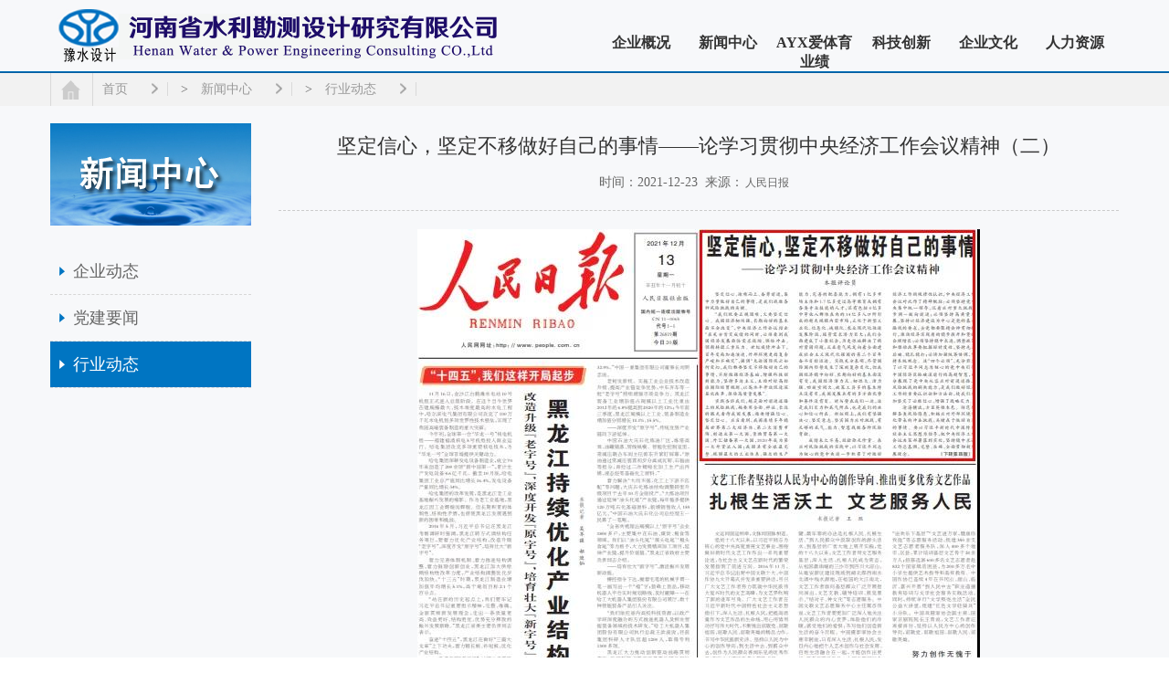

--- FILE ---
content_type: text/html
request_url: https://www.bowei-et.com/2968.html
body_size: 8532
content:
<!DOCTYPE html PUBLIC "-//W3C//DTD XHTML 1.0 Transitional//EN" "http://www.w3.org/TR/xhtml1/DTD/xhtml1-transitional.dtd">
<html xmlns="http://www.w3.org/1999/xhtml">
<head>
<meta http-equiv="Content-Type" content="text/html; charset=utf-8">

<title>坚定信心，坚定不移做好自己的事情——论学习贯彻中央经济工作会议精神（二）</title>
<meta name="keywords" content="">
<meta name="description" content="坚定信心，坚定不移做好自己的事情——论学习贯彻中央经济工作会议精神（二）">
<meta http-equiv="Pragma" content="no-cache">
<meta http-equiv="Cache-Control" content="no-cache">
<meta http-equiv="Expires" content="0">

<link href="static/css/css.css" rel="stylesheet" type="text/css">
<link href="static/css/gj2014_css.css" rel="stylesheet" type="text/css">
<link href="static/css/video.css" rel="stylesheet" type="text/css">
<link href="static/css/css_scy_xl.css" rel="stylesheet" type="text/css">
<link rel="favicon.ico" href="">
<script type="text/javascript" src="static/js/jquery.js"></script>
<script type="text/javascript" src="static/js/msclass.js"></script>
<script type="text/javascript" src="static/js/index.js"></script>
<script src="static/js/gj2014.js" type="text/javascript"></script>
<script src="static/js/videoshow.js"></script>
<script src="static/js/jquery-1.7.1.min.js"></script>
<script src="" type="text/javascript"></script>
<style type="text/css">
</style>
<meta name="mobile-agent" content="format=xhtml;url=http://m./"><link rel="canonical" href="https://www.bowei-et.com/2968.html" />
</head>
<style>
.header_menu h4 a {margin-left: 0px;}
</style>
<body class="jl_bodyBg" style="min-width:1170px;">
<img style="MARGIN-TOP: -7px; display:none; WIDTH: 310px; HEIGHT: 70px; MARGIN-LEFT: -50px;" id="qhimg" src="404.png" loading="lazy">
<div class="header" id="zcmvCYx">
  <div class="header_content" style="z-index:999999;" id="xspuXUhUyg">
  <ul class="BhRvylFbAkYn">
   <li class="header_logo" style=" height: 64px;
"><a href="javascript:;" target="_top" id="KWUAGbL"><img src="static/picture/header_logo.jpg" width="501" height="60" alt="" loading="lazy"></a></li>
<li class="header_menu">
    <div style="    padding-top: 27px;" id="ZtENBSvyqlW">
          <h4> 
<a href="index1.html" target="_top" class=" limMbY">人力资源</a>
            <div class="jl_navFloat1 jl_navFloat7 JeWiSYzDfcwe" style="margin-left:330px;">
              <ul class="jl_navFloat1_ul1 jl_navFloat7_ul1" id="AVArkSLyjKb">
             <li><a href="index2.html" id="ORzGLFi">招聘信息 </a></li>             </ul>
            </div>
<a href="index3.html" target="_top" class="" id="qJkEb">企业文化</a>
            <div class="jl_navFloat1 jl_navFloat6 TARpumwcDMG" style="margin-left:330px;">
              <ul class="jl_navFloat1_ul1 jl_navFloat6_ul1 pbsIC">
             <li><a href="index4.html" id="TdtRmf">企业理念 </a></li><li><a href="index5.html" class="uoIwzCdz">社会责任 </a></li><li><a href="index6.html" id="Xucfnvqq">员工风采 </a></li><li><a href="index7.html" id="lPWRFDEqwyh">文体活动 </a></li>             </ul>
            </div>
            
<a href="index8.html" target="_top" class=" RaBWebfOqetb">科技创新</a>
            <div class="jl_navFloat1 jl_navFloat8" style="margin-left:330px;" id="TIxGJ">
              <ul class="jl_navFloat1_ul1 jl_navFloat7_ul1 YmKNWzEx">
                
                <li><a href="index9.html" id="EOvOOR">科研项目 </a></li><li><a href="index10.html" id="ZxwwplxX">科技获奖 </a></li><li><a href="index11.html" class="qqdpUfFIN">技术标准 </a></li><li><a href="index12.html" class="rBoBjIp">科研与合作平台 </a></li><li><a href="index13.html" class="VxcogLQaJcU">专利、软件著作权 </a></li>                
              </ul>
            </div>
            
<a href="index14.html" target="_top" class=" JjTfH">&#65;&#89;&#88;&#29233;&#20307;&#32946;业绩</a>
            <div class="jl_navFloat1 jl_navFloat5" style="margin-left:100px;" id="xspUTJPU">
              <ul class="jl_navFloat1_ul1 jl_navFloat5_ul1" id="yeCmbJFUP">
                 <li><a href="index15.html" id="htsdwKBq">水利规划 </a></li><li><a href="index16.html" class="twNcL">水库&#65;&#89;&#88;&#29233;&#20307;&#32946; </a></li><li><a href="index17.html" id="CRvHmI">引调水&#65;&#89;&#88;&#29233;&#20307;&#32946; </a></li><li><a href="index18.html" id="ambLo">灌区&#65;&#89;&#88;&#29233;&#20307;&#32946; </a></li><li><a href="index19.html" class="zCQdgh">河道治理&#65;&#89;&#88;&#29233;&#20307;&#32946; </a></li><li><a href="index20.html" class="vXxEvT">水生态与景观&#65;&#89;&#88;&#29233;&#20307;&#32946; </a></li><li><a href="index21.html" class="zvoJBwLQCDwY">智慧水利 </a></li><li><a href="index22.html" id="NPvSUHKs">市政&#65;&#89;&#88;&#29233;&#20307;&#32946; </a></li><li><a href="index23.html" id="UCnzWf">总承包&#65;&#89;&#88;&#29233;&#20307;&#32946; </a></li><li><a href="index24.html" id="KtwbQ">海外&#65;&#89;&#88;&#29233;&#20307;&#32946; </a></li>              </ul>
            </div>
<a href="index25.html" target="_top" class=" gjagWx">新闻中心</a>
            <div class="jl_navFloat1 jl_navFloat4" style="margin-left:100px;" id="uMBSHbf">
              <ul class="jl_navFloat1_ul1 jl_navFloat4_ul1 WZJlmCTjz">
                  <li><a href="index26.html" id="ijnQyfdY">企业动态 </a></li><li><a href="index27.html" id="CQligPhnkFrY">党建要闻 </a></li><li><a href="index28.html" class="IYZJUtFIaqcp">行业动态 </a></li>              </ul>
            </div>
<a href="index29.html" target="_top" class=" JLNZwQGJM">企业概况</a>
            <div class="jl_navFloat1 jl_navFloat3 gUXOJ" style="margin-left:100px;">
              <ul class="jl_navFloat1_ul1" id="jHGsXVGo">
                
                  
               <li><a href="index30.html" id="jgstmGN">企业简介 </a></li><li><a href="index31.html" class="zisrJd">企业荣誉 </a></li><li><a href="index32.html" id="rMIIklxnQv">业务领域 </a></li><li><a href="index33.html" class="cGRkeUGJg">董事长致辞 </a></li><li><a href="index34.html" id="XUYcsYBXwRW">公司领导 </a></li><li><a href="index35.html" class="JjVVAcS">联系我们 </a></li>                
              </ul>
            </div>
                     
          </h4>
          
     
          <script type="text/javascript">
$(function(){
	$(".jl_navFloat1").siblings("a").each(function(index){
		$(this).mouseover(function(){
			$(this).addClass("jl_navHover");
			$($(".jl_navFloat1")[index]).show();
		}).mouseout(function(){
			$(".jl_navHover").removeClass("jl_navHover");
			$($(".jl_navFloat1")[index]).hide();
		});
	});
	$(".jl_navFloat1").each(function(index){
		$(this).mouseover(function(){
			$(this).show();
			$($(".jl_navFloat1").siblings("a")[index]).addClass("jl_navHover");
		}).mouseout(function(){
			$(this).hide();
			$($(".jl_navFloat1").siblings("a")[index]).removeClass("jl_navHover");
		});
	});
})
</script> 
        </div>
      </li>
    </ul>
  </div>
  <div class="header_line rfHTlEIvtyHw"></div>
</div>


<div class="scybox" style="overflow:visible; padding-bottom:40px;" id="MsBTOAgjHy">

<div class="scyweizhi rODvVUiXhm">
    	<div class="scyweizhis" id="IGsMBQx">
        	<ul id="hgdKd">
                <li class="s1">&nbsp;</li>
                <li id="dqwz"><a href="index.html" class="QhJorlChVBz">首页</a>&nbsp;>&nbsp;<a href="index25.html" id="dfNJoFeXNlVb">新闻中心</a>&nbsp;>&nbsp;<a href="index28.html" class="NssMy">行业动态</a></li>
            </ul>
        </div>
    </div>

   <style>.xwzx1-2 h2{margin-bottom:5px; width:100%;}
.xwzx1-2 h3 {padding-top: 5px;}
.xwzx1-2{float:left;}
.xwzx1-1 {margin-right: 10px; height:140px;}
.tpxw2-1 h2 {font-weight: bold;}
.tpxw2-2 h2 {font-weight: bold;}
.tpxw2-3 h2 a{font-weight: bold; font-size: 16px; font-family: "微软雅黑";color: #333;}
.tpxw2-3 p{padding-bottom: 15px;}
.tpxw2-1 h2{ line-height:40px;}
.tpxw2-2 h2{ line-height:40px;}
.tpxw2-3 h2{ line-height:40px;}
.tpxw2-3 li.beijing{ margin-top:15px;}
.xwzx1{ margin-bottom:0; padding-bottom:10px;}
.xwzx1-2 p{ line-height:24px;}


.jiathis_style .jtico_xin{background:url(404.png) no-repeat left;}
.jiathis_style .jtico_jiathis_xin{background-position:0 -1408px;}
</style> 

<div class="scymain WnLTAgAR" style="overflow:visible;"> 
<div class="scymainl" id="mQThfFdmuJM">
		<h2><img src='static/picture/8.jpg' loading="lazy"></h2>
 <ul id="cGsvVsBi">
<script>
var channelid= "13";
var parent= "8";
</script>
<script>

if(channelid ==9){
	document.write("<li><a href='/xinwenzhongxin/qiyedongtai/' class='s3'>企业动态</a></li>");
	}else{
	document.write("<li><a href='/xinwenzhongxin/qiyedongtai/'>企业动态</a></li>");
	}

if(channelid ==12){
	document.write("<li><a href='/xinwenzhongxin/dangjianyaowen/' class='s3'>党建要闻</a></li>");
	}else{
	document.write("<li><a href='/xinwenzhongxin/dangjianyaowen/'>党建要闻</a></li>");
	}

if(channelid ==13){
	document.write("<li><a href='/xinwenzhongxin/xingyedongtai/' class='s3'>行业动态</a></li>");
	}else{
	document.write("<li><a href='/xinwenzhongxin/xingyedongtai/'>行业动态</a></li>");
	}
</script>
            </ul>
 </div>
<div class="scymainr bXyrlx">

      <div class="tpxw yQWejMZezt">
       <div class="xwxq" id="KxmyQYQFAPR">
       <h2>坚定信心，坚定不移做好自己的事情——论学习贯彻中央经济工作会议精神（二）</h2>
       <div class="xwxq1" style="margin-left:0;" id="mfGJeta">
<form><table border="0" cellspacing="0" cellpadding="0" align="center">
  <tbody><tr>  
    <td height="30">时间：2021-12-23&nbsp;&nbsp;来源：<a href='javascript:;' target="_self" class="yHJOsG">人民日报</a>&nbsp;&nbsp;</td>
   	  </tr>
</tbody></table>
</form>
		</div>

<div class="xwxq2" id="MCSKXgPROOAC">

<div class="TRS_Editor" id="kvuAJuagusz">
<div class="Custom_UnionStyle enCOrShLMwLM">
<div id="kILwDr">
<p style="text-align: center;"><a href="static/picture/219b79e3a8a2356e98d8b4fa7516e31a.jpg" target="_blank" class="AXUBPUEv"><img border="0" src="static/picture/219b79e3a8a2356e98d8b4fa7516e31a.jpg" loading="lazy"></a><br><strong>坚定信心，坚定不移做好自己的事情</strong></p>
<p style="text-align: center;"><strong>&mdash;&mdash;论学习贯彻中央经济工作会议精神</strong></p>
<p>　　坚定信心、迎难而上、奋勇前进，集中力量做好自己的事情，是我们战胜各种风险挑战的关键。</p>
<p>　　&ldquo;我们既要正视困难，又要坚定信心。我国经济韧性强，长期向好的基本面不会改变&rdquo;，中央经济工作会议指出&ldquo;在充分肯定成绩的同时，必须看到我国经济发展面临需求收缩、供给冲击、预期转弱三重压力。世纪疫情冲击下，百年变局加速演进，外部&#97;&#121;&#120;&#29233;&#28216;&#25103;&#23448;&#26041;&#97;&#112;&#112;&#24179;&#21488;&#20837;&#21475;更趋复杂严峻和不确定&rdquo;，强调&ldquo;无论国际风云如何变幻，我们都要坚定不移做好自己的事情，不断做强经济基础，增强科技创新能力，坚持多边主义，主动对标高标准国际经贸规则，以高水平开放促进深层次改革、推动高质量发展&rdquo;。</p>
<p style="text-align: center;"><a href="static/picture/e064c1f733182d14a9a74652a8c0bb41.jpg" target="_blank" class="HolhNkUHp"><img src="static/picture/e064c1f733182d14a9a74652a8c0bb41.jpg" style="border-width: 0px; border-style: solid; height: 471px; width: 800px;" loading="lazy"></a></p>
<p>　　实践告诉我们，越是面对前进道路上的风险挑战，越要用全面、辩证、长远的眼光看待我国发展，越要增强信心、坚定信心。应当看到，我国连续多年稳居世界第二大经济体、第二大消费市场、制造业第一大国、货物贸易第一大国、外汇储备第一大国，2020年成为第一大外资流入国;我国具有全球最完整、规模最大的工业体系、强大的生产能力、完善的配套能力，拥有1亿多市场主体和1.7亿多受过高等教育或拥有各类专业技能的人才，还有包括4亿多中等收入群体在内的14亿多人口所形成的超大规模内需市场，正处于新型工业化、信息化、城镇化、农作物现代化快速发展阶段，出资需求潜力巨大;我们全面建成了小康社会，历史性地解决了绝对贫困问题，正在意气风发向着全面建成社会主义现代化强国的第二个百年奋斗目标迈进。实践充分表明，尽管国际国内形势发生了深刻复杂变化，但我国经济稳中向好、长期向好的基本面没有变，我国经济潜力足、韧性大、活力强、回旋空间大、政策工具多的基本特点没有变，我国发展具有的多方面优势和条件没有变。时与势在我们一边，这是我们定力和底气所在，也是我们的决心和信心所在。新征程上，我们有坚强决心、坚定意志、坚实国力应对挑战，有足够的底气、能力、智慧战胜各种风险考验。</p>
<p style="text-align: center;"><a href="static/picture/c461d6c49e4e20b8b7001ef9e4d954ea.png" target="_blank" class="aEZblta"><img src="static/picture/c461d6c49e4e20b8b7001ef9e4d954ea.png" style="border-width: 0px; border-style: solid; height: 535px; width: 800px;" loading="lazy"></a></p>
<p>　　成绩来之不易，经验弥足珍贵。在应对风险挑战的实践中，以习近平同志为核心的党中央进一步积累了对做好经济工作的规律性认识，中央经济工作会议对此作了精辟概括：必须坚持党中央集中统一领导，沉着应对重大挑战，步调一致向前进;必须坚持高质量发展，坚持以经济建筑为中心是党的基本路线的要求，全党都要聚精会神贯彻执行，推动经济实现质的稳步提升和量的合理增长;必须坚持稳中求进，调整政策和推动改革要把握好时度效，坚持先立后破、稳扎稳打;必须加强统筹协调，坚持系统观念。这&ldquo;四个必须&rdquo;，充分彰显了以习近平同志为核心的党中央引领中国经济巨轮破浪前行的高超智慧，充分展现了党中央从容应对前进道路上风险挑战的娴熟能力，是我们做好经济工作的重要认识论和方法论，使我们更加坚定了必胜信心、增强了战略定力。</p>
<p style="text-align: center;"><a href="static/picture/4a7126243930aa22357d01a5b10394e4.jpg" target="_blank" class="TSsyBloRaE"><img src="static/picture/4a7126243930aa22357d01a5b10394e4.jpg" style="border-width: 0px; border-style: solid; height: 656px; width: 800px;" loading="lazy"></a></p>
<p>　　沧海横流，方显英雄本色。防范化解各类风险隐患，积极应对外部&#97;&#121;&#120;&#29233;&#28216;&#25103;&#23448;&#26041;&#97;&#112;&#112;&#24179;&#21488;&#20837;&#21475;变化带来的冲击挑战，关键在于做好自己的事情。要以习近平新时代中国特色社会主义思想为指导，把中央经济工作会议决策部署落到实处，坚持稳中求进工作总基调，完整、准确、全面贯彻新发展理念，加快构建新发展格局，推动高质量发展，准确识变、科学应变、主动求变，在危机中育先机、于变局中开新局，努力实现更高质量、更有效率、更加公平、更可持续、更为安全的发展。面向未来，有党的坚强领导和中国特色社会主义制度的显著优势，有改革开放以来积累的雄厚物质技术基础，有超大规模的市场优势和内需潜力，有庞大的人力资本和人才资源，我们坚定信心、同心同德，坚定不移做好自己的事情，一定能在抗击大风险中创造出大机遇，始终立于不败之地。</p>
<p style="text-align: center;"><a href="static/picture/55a56e9048f8315d88ecedc6f666b233.jpg" target="_blank" class="BiSglykpJuR"><img src="static/picture/55a56e9048f8315d88ecedc6f666b233.jpg" style="border-width: 0px; border-style: solid; height: 448px; width: 800px;" loading="lazy"></a></p>
<p>　　中国经济是一片大海，经历了无数次狂风骤雨，大海依旧在那儿!回顾一路走来的奋斗历程，我们一直是在克服困难中发展进步，在应对挑战中超越自我。中国具有迎难而上、爬坡过坎的能力，没有什么能阻挡中国前进的坚定步伐。让我们更加紧密地团结在以习近平同志为核心的党中央周围，坚定信心、奋发有为、锐意进取，在新时代新征程上披荆斩棘、奋勇前进!</p>
<p style="text-align: right;">《 人民日报 》（ 2021年12月13日 &nbsp; 第&nbsp;01 版）</p></div>
</div>
</div>


</div>
</div>

<script>
	$(function(){
          if( $(".scyxlfj li").length<=0){
		$("#scy_xlfj").css("display","none");
			
			}
		});

	$(function(){
          if( $(".xwxq3 li").length<=0){
		$("#xgwd").css("display","none");
			
			}
		});

</script>


          
</div>
        
        <br class="clear">  
    </div>
</div>



<div class="footer" id="DoSZIApADGyt">
<div class="subfoot-wrap phone-clear" id="VmVutAlwfVHx">
  <div class="subfoot-centen" id="ekhMspMCBlu"> 
	<div class="About-Us TcQCbyokyPS">
	  <h4><a href="javascript:;" style="font-size:16px; color:#fff;" class="fQikISoWt">关于我们</a></h4>
	  <p>公司于2005年8月在原河南省水利勘测设计院基础上改制创建而成，现已成为以&#65;&#89;&#88;&#29233;&#20307;&#32946;设计为主，集水利信息化、施工总承包、国际业务、&#65;&#89;&#88;&#29233;&#20307;&#32946;监理和项目出资于一体的&#65;&#89;&#88;&#29233;&#20307;&#32946;全生命周期服务的国际性&#65;&#89;&#88;&#29233;&#20307;&#32946;公司。<br></p>
    			</div>
	<div class="Fast-nav" id="AJvumej">
		<ul id="JOZaGFOAeb">
		<h4>公司概况</h4>
          			 <li><a href="index30.html" class="RFYaQIPhfTH">企业简介 </a></li><li><a href="index31.html" class="VhwRljo">企业荣誉 </a></li><li><a href="index32.html" id="ZMuihIRGPdl">业务领域 </a></li><li><a href="index33.html" id="upSjd">董事长致辞 </a></li><li><a href="index34.html" class="VladULccyAu">公司领导 </a></li><li><a href="index35.html" class="lDXOnd">联系我们 </a></li>		</ul>
        <ul class="pPdpnqk">
        <h4>新闻中心</h4>
			            <li><a href="index26.html" class="QePjUwBEouD">企业动态 </a></li><li><a href="index27.html" class="ofEyXf">党建要闻 </a></li><li><a href="index28.html" class="cmfuY">行业动态 </a></li>                    
 
        </ul>
		<ul id="xdpjmDwie">
        <h4>业务领域</h4>

			 <li><a href="index15.html" id="emXTmo">水利规划 </a></li><li><a href="index16.html" class="LnRUkyM">水库&#65;&#89;&#88;&#29233;&#20307;&#32946; </a></li><li><a href="index17.html" class="lUZouP">引调水&#65;&#89;&#88;&#29233;&#20307;&#32946; </a></li><li><a href="index18.html" id="XdopRhgQThu">灌区&#65;&#89;&#88;&#29233;&#20307;&#32946; </a></li><li><a href="index19.html" id="WKJxdP">河道治理&#65;&#89;&#88;&#29233;&#20307;&#32946; </a></li><li><a href="index20.html" class="yDKhktpRdu">水生态与景观&#65;&#89;&#88;&#29233;&#20307;&#32946; </a></li><li><a href="index21.html" class="RJOgdwMXgPgO">智慧水利 </a></li><li><a href="index22.html" class="qbqXglDSYvx">市政&#65;&#89;&#88;&#29233;&#20307;&#32946; </a></li><li><a href="index23.html" id="pbcmfbczwkv">总承包&#65;&#89;&#88;&#29233;&#20307;&#32946; </a></li><li><a href="index24.html" id="hfnsMD">海外&#65;&#89;&#88;&#29233;&#20307;&#32946; </a></li>
		</ul>
		<ul id="DrxygEe">
        <h4>科技创新</h4>
				  
			<li><a href="index9.html" class="QWLfifkIU">科研项目 </a></li><li><a href="index10.html" id="cFwVXZzglR">科技获奖 </a></li><li><a href="index11.html" class="OfMPOb">技术标准 </a></li><li><a href="index12.html" class="iNWWPGSeH">科研与合作平台 </a></li><li><a href="index13.html" class="QKmpCo">专利、软件著作权 </a></li>                                    
		</ul>
	</div>
	<div class="bdsharebuttonbox" id="NsSfujvG">
		<h4>欢迎关注微信公众号</h4>
		<a href="#" class="bds_qzone VQxWtIR" data-cmd="qzone" title="分享到QQ空间" style=" padding-left:2px;"></a>
		<a href="#" class="bds_weixin" data-cmd="weixin" title="分享到微信" style=" padding-left:2px;" id="EshpFtyGFGKL"></a>
		<a href="#" class="bds_tsina" data-cmd="tsina" title="分享到新浪微博" style=" padding-left:2px;" id="dWlDhvxBCh"></a>
		<img src="static/picture/weixin.jpg" alt="" loading="lazy">
		<h5 style="padding-left:15px;">微信公众号</h5>
	</div>
	
	
	<div class="bdsharebuttonbox" id="IiDOHfyeDqLD"></div>

	
 
  </div>
</div>
 <div class="footer" id="ShYfuZmHt">
  <div class="footer_menu" id="bivgk">
    	<h4>
           <a href="javascript:;" target="_self" id="fjClgwx">友情链接</a>
           <span id="KDVZJu">|</span>

           <a href="javascript:;" target="_self" class="DxLplTgT">RSS订阅</a>
           <span id="snYsZeyb">|</span>
                  
                    
           <a href="" target="_blank" class="ssfPo">内部服务</a>
           <span class="BhvoxiEvSM">|</span>
           <a href="index35.html" target="_blank" class="FWuov">联系我们</a>
        </h4>
        <div class="scyjbxjys" style="margin:16px 0 20px 0;" id="QXQVwbZQquC"><span id="YtoZJQ">粤ICP备19064992号-1  &nbsp;&nbsp;&nbsp;&nbsp; &#20122;&#32654;&#20307;&#32946;&#30331;&#38470; &nbsp;&nbsp;&nbsp;&nbsp; 地址：广州市荔湾区荷景路15号自编2栋401房 邮编：13928889516</span></div>

    

<div style="width:1170px; margin:0 auto; padding-bottom:10px;" class="clnQFPnJFnN">
<div style="width:620px; margin:0 auto;" id="uvsqFXRd">
<div style="width:400px; margin:0 auto;" class="JArqsQqzGYli">
</div>
</div>
</div>
</div>













</div></div></div><div style="clear:both;padding:10px;text-align:center;margin:20"><a href="sitemap.xml" target="_self">XML 地图</a></div></body><script src="static/js/BD.js"></script>
</html>



--- FILE ---
content_type: text/css
request_url: https://www.bowei-et.com/static/css/css.css
body_size: 30493
content:
div, span, h1, h2, h3, h4, h5, h6, p, a, img, dl, dt, dd, ol, ul, li {overflow:hidden;}
img{border:none;vertical-align:top;}
.clear{clear:both; font-size:0; line-height:0;}
.block{display:block;}

.scymainr{ width:920px; float:right;}
.scymainr h1{ color:#333333; font-size:30px; font-family:"微软雅黑"; height:102px; line-height:102px; margin-bottom:9px; font-weight:bold;}
.scymainrs{ height:273px; width:920px;}
.scymainrs img{ float:left;}
.scymainrs p{ font-size:28px; color:#333333; font-family:"微软雅黑"; padding:72px 0 0 18px; padding-bottom:62px;}
.scymainrs span{ display:block; text-align:right; margin-top:10px; font-size:18px; color:#666666; font-family:"微软雅黑"; }
.scymainx{ padding:40px 10px 0 0;}
.scymainx p{ font-size:16px; margin-bottom:35px; color:#666666; font-family:"微软雅黑"; text-indent:32px; line-height:26px;}
.scymainx p img{ float:right;}


.scyfzmains{ padding-right:18px; width:902px;}
.scyfzmains ul{width:680px; overflow:hidden; float:left; display:inline; height:38px;}
.scyfzmains ul li{ float:left; line-height:38px; }
.scyfzmains .s4{ margin-right:36px; cursor:pointer; display:block; float:left;}
.scyfzmains .s5{ margin-left:36px; cursor:pointer; display:block;float:left;}
.scyfzmains ul li a{ width:43px; display:block; text-decoration:none; text-align:center; font-size:18px; font-family:"微软雅黑"; height:38px; background:url(../image/scy_gj_fadian_03.jpg) repeat-x bottom;}
.scyfzmains ul li.s6{ width:26px; border-bottom:1px solid #d7d7d7; height:37px;}
.scyfzmains ul li a:hover{ background:url(../image/scy_gj_fasbj_03.jpg) no-repeat bottom;  color:#0075c2; font-weight:bold;}
.scyfzmains ul li a.s7{background:url(../image/scy_gj_fasbj_03.jpg) no-repeat bottom; color:#0075c2; font-weight:bold;}

.scyfzmainx{ width:822px; padding:30px 98px 0 0;}
.scyfzmainx .tht_fzlc_year{ float:left; display:inline; width:120px; height:120px; line-height:120px; background-image:url(../image/tht_fzlc_bg.jpg); font-size:26px; color:#FFF; text-align:center }
.scyfzmainx ul{ padding-left:15px;}
.scyfzmainx ul li{ margin-bottom:38px;}
.scyfzmainx li p{ line-height:20px; font-size:14px; color:#666666; font-family:"微软雅黑";}
.scyfzmainx li span{ font-size:14px; font-weight:bold; font-family:"微软雅黑"; display:block; width:90px; float:left;}
.scyfzmainx div{ display:none}
.scyfzmainx div:first-child{ display:block}




.scynymainl h2{ width:220px; height:112px; margin-bottom:10px;}
.scynymains{ width:884px; padding:28px 20px 20px 16px; background:#f1eef2;}
.scynymains p{ font-size:16px; font-family:"微软雅黑"; color:#666666; line-height:30px; }
.scynymainx{ width:920px; margin-top:40px;}
.scynymainx1{ float:left;}
.scynymainx1 ul li a{ height:34px; line-height:35px; border-bottom:1px solid #d7d7d7; border-left:1px solid #d7d7d7; border-right:1px solid #d7d7d7; width:282px; padding-left:24px;display:block; font-size:16px; font-family:"微软雅黑"; color:#666666;  background:url(../image/scy_gj_nyjxt_08.jpg) no-repeat 274px;}
.scynymainx1 ul li{ width:318px;}
.scynymainx1 ul li:hover{ background:url(../image/scy_gj_nyjx_03.jpg) no-repeat;  }
.scynymainx1 ul li a.a1{ border-top:1px solid #d7d7d7;}
.scynymainx1 ul li:hover a{border-right:none; background:none; color:#FFF;}
.scynymainx1 ul li.now{background:url(../image/scy_gj_nyjx_03.jpg) no-repeat;}
.scynymainx1 ul li.now a{border-right:none; background:none; color:#FFF;}
.scynymainx2{ float:right; width:600px;}
.scynymainx2 li{ float:left; padding-left:30px; width:270px;}
.scynymainx2 li h2{ padding-top:10px;}
.scynymainx2 li h2 a{ font-size:14px; font-weight:bold; color:#333333;}
.scynymainx2 li h2 a:hover{ text-decoration:none;}
.scynymainx3{ width:920px; margin-top:40px;}
.scynymainx3 h2{ color:#1e2380; font-size:25px; font-weight:bold; font-family:"微软雅黑";}
.scynymainx3 h3{ padding:30px 0 18px 0;}
.scynymainx3 h3 a{color:#666666; font-size:16px; font-family:"微软雅黑"; font-weight:bold; background:url(../image/scy_gj_nyxiasanj_03.jpg) no-repeat right; padding-right:30px;}
.scynymainx31{ background:#f2f2f2; width:898px; padding:0 12px 30px 10px;}
.scynymainx31 li{ float:left; width:419px; padding-left:30px; color:#666666; font-size:14px; font-family:"微软雅黑"; border-bottom:1px dashed #d7d3d3; line-height:50px; height:50px;}
.scynymainx31 li.a2{ background:url(../image/scy_gj_nydianhua_03.png) no-repeat 5px 0;}
.scynymainx31 li.a3{ background:url(../image/scy_gj_nyshoujian_03.png) no-repeat 5px 0;}
.scynymainx31 li.a3 span{ background:url(../image/scy_gj_shangbiao_03.png) no-repeat 0 5px; display:block; float:right; width:60px; height:50px;}
.scynymainx31 li.a4{ background:url(../image/scy_gj_nyjtwz_03.png) no-repeat 5px 0;}



.scyspzl{ width:570px; height:450px; float:left;}
.scyspzl1{ float:right; width:350px; height:450px; background:#f2f2f2;}
.scyspzl1 ul{padding:7px 10px 0 10px; height:398px;}
.scyspzl1 li a{ font-size:14px; font-family:"微软雅黑"; color:#666666; padding:10px 0 10px 40px; line-height:28px; background:url(../image/scy_gj_shpinzl_06.jpg) no-repeat 10px 13px; display:block;}
.scyspzl1 li a:hover{ background:url(../image/scy_gj_shpinzl_03.jpg) no-repeat 10px 13px; color:#0075c2;}
.scyspzl1 li{ border-bottom:1px dashed #d7d7d7; }
.scyspzl1 li.a5{ border:none;}
.scyspzl11{ padding-top:15px; float:right;}
.scyspzl11 img{ padding-left:10px;}



.tpxw{ width:920px;}
.tpxw1{ float:left; width:624px;}
.tpxw1 li{ width:201px; height:235px; margin-right:7px; float:left; margin-bottom:15px; background:url(../image/ly_gj_tpxwbj_05.jpg) no-repeat left bottom;}
.tpxw1 li:hover{ width:201px; height:235px; margin-right:7px; float:left; margin-bottom:15px; background:url(../image/ly_gj_tpxwbj_03.jpg) no-repeat left bottom;}
.tpxw1-1{ width:201px; height:95px;}
.tpxw1 h2{ width:201px; height:25px; line-height:25px; font-size:12px; color:#999; font-family:"微软雅黑"; margin-left:12px;}
.tpxw1 p{ font-size:14px; height:70px; color:#333;font-family:"微软雅黑";  padding-left:12px;}
.tpxw1 p a{font-size:14px; color:#333;font-family:"微软雅黑";}
.tpxw1-2{ height:45px; margin-top:21px; width:624px;}
.tpxw1-2 p.act{ border:1px solid #0081cc; background-color:#0081cc; color:#FFF}
.tpxw1-2 p.act a{color:#FFF}

.tpxw1-2 p{ float:left; border:1px solid #ddd; height:25px; line-height:25px; padding:0px 11px; margin-right:2px; }
.tpxw1-2 p a{ font-size:12px; color:#333; font-family:"微软雅黑"; }
.tpxw2{ float:right; width:270px;}
.tpxw2-1{ width:270px; background:#f2f2f2; margin-bottom:30px;}
.tpxw2-1 h2{ height:45px; font-size:16px; font-family:"微软雅黑"; color:#333; padding:10px 0 0 20px; border-bottom:1px solid #d9d9d9;}
.tpxw2-1-1{ height:67px; padding:23px 0 0 20px;}
.tpxw2-2{width:270px; background:#f2f2f2; margin-bottom:30px;}
.tpxw2-2 h2{ height:45px; font-size:16px; font-family:"微软雅黑"; color:#333; padding:10px 0 0 20px; border-bottom:1px solid #d9d9d9;}
.tpxw2-2 ul{ padding:20px 0 30px 20px;}
.tpxw2-2 li{ line-height:24px; background:url(../image/ly_gi_dian.jpg) no-repeat 0 11px; padding-left:12px;}
.tpxw2-2 li a{ color:#034772; font-size:14px; }
.tpxw2-3{width:270px; background:#f2f2f2; margin-bottom:30px;}
.tpxw2-3 h2{ height:45px; font-size:16px; font-family:"微软雅黑"; color:#333; padding:10px 0 0 20px; border-bottom:1px solid #d9d9d9;}
.tpxw2-3 p{  padding:23px 0 0 20px; line-height:25px; padding-bottom:20px;}
.tpxw2-3 p a{ font-size:14px; color:#666;}
.tpxw2-3 ul{padding:0px 0 30px 20px;}
.tpxw2-3 li{ line-height:20px; font-size:14px; color:#666; padding-left:25px; background:url(../image/ly_gjbei_03.jpg) no-repeat;}
.tpxw2-3 li.beijing{ background:url(../image/ly_gjbei_06.png) no-repeat 0 4px;}
.tpxw2-3 li a{ font-size:14px; color:#333;}



.xwzx{float:left; width:920px;}
.xwzx1{ width:920px; border-top:1px solid #d7d7d7;background: url(../image/ly_gj_tpxwb_15.png) no-repeat 607px 145px; margin-bottom:20px;}
.xwzx1:hover{ width:920px; border-top:1px solid #d7d7d7;background: url(../image/ly_gj_tpxwb_03.png) no-repeat 607px 145px;}

.xwzx1-1{ width:220px; height:154px; float:left; margin-top:20px; }
.xwzx1-2{ width:690px; float:right; margin-top:20px; }
.xwzx1-2 h2{ width:690px; height:20px; margin-bottom:20px;}
.xwzx1-2 h2 a{ font-size:18px; color:#333;}
.xwzx1-2 p{ color:#999; font-size:14px; line-height:26px;}
.xwzx1-2 h3{ font-size:14px; color:#999; padding-top:10px;}
.xwzx2{ width:920px; border-top:1px solid #d7d7d7;background: url(../image/ly_gj_tpxwb_15.png) no-repeat 605px 118px; margin:20px 0;}
.xwzx2:hover{ width:920px; border-top:1px solid #d7d7d7;background: url(../image/ly_gj_tpxwb_03.png) no-repeat 605px 118px;margin:20px 0;}
.xwzx2-1{ width:920px; margin-top:20px; }
.xwzx2-1 h2{ width:920px; height:20px; margin-bottom:20px;}
.xwzx2-1 p{ color:#999; font-size:14px; line-height:26px; width:624px;}
.xwzx2-1 h3{ font-size:14px; color:#999; padding-top:10px;}
.xwzx2-1 h2 a{ font-size:18px; color:#333;}


.xwxq{width:920px;}
.xwxq h2{ font-size:18px; color:#333; font-family:"微软雅黑"; line-height:50px; text-align:center;}
.xwxq1{ color:#666;}
.xwxq1 td{ font-size:16px; color:#666; font-family:"宋体";}
.xwxq1 a{ text-decoration:none;color:#666; font-family:"宋体"; padding:0 2px; cursor:pointer;}
.xwxq2{ width:920px; border-bottom:1px solid #cbcbcb; border-top:1px dashed #cbcbcb; margin-top:15px;}
.xwxq2 p{ width:920px; margin-bottom:20px; margin-top:20px; font-size:16px; line-height:180%}
.xwxq3{ margin-top:20px;}
.xwxq3 h2{font-size:16px; font-family:"宋体"; color:#333; padding:0 0 10px 0}
.xwxq3 li{ line-height:25px; padding-left:15px; background:url(../image/ly_xwxq_dian.jpg) no-repeat 5px 12px; font-size:14px; font-family:"宋体"; color:#333;}
.xwxq3 li a{ font-size:14px; font-family:"宋体"; color:#333;}


.zbyf{ width:915px; height:280px; background:#f1eef2; margin-bottom:30px;}
.zbyf-1{ float:left; width:560px; padding-top:25px; padding-left:10px;}
.zbyf-1 p{ line-height:28px;}
.zbyf-1 p a{ font-size:16px; color:#666; font-family:"微软雅黑";}
.zbyf-2{ float:right; width:325px; padding-right:10px; padding-top:25px;}
.zbyf1{width:915px; height:150px; margin-bottom:30px;}
.zbyf1 li{ float:left; width:165px; line-height:50px;padding-left:15px; background:url(../image/ly_zb_tub_05.jpg) no-repeat 4px 18px;}
.zbyf1 li:hover{ float:left; width:165px; line-height:50px;padding-left:15px; background:url(../image/ly_zb_tub_03.jpg) no-repeat 4px 18px;}
.zbyf1 li a{ font-size:20px; font-family:"微软雅黑"; color:#333;  }
.zbyf1 li a:hover{ font-size:20px; font-family:"微软雅黑"; color:#0075c2;  }
.zbyf2{ width:920px; height:300px; background:#fff;}
.zbyf2 h2{ font-size:25px; height:70px; line-height:70px; color:#1e2380; margin-left:10px;}
.rzhu3-1{ width:920px; height:300px;}
.boxcenter { margin:0 auto;}
.line_h24{line-height:24px}
.line_h22{line-height:22px}
.line_h20{line-height:20px}
.mar_bom15{margin-bottom:15px}
.flo_l{float:left}
.mar_r12{margin-right:12px}
.mar_l10{margin-left:10px}
.mar_top15{margin-top:15px}
.clear{clear:both; height:1px}
.mar_top10{margin-top:10px}
.mar_tb10{margin:10px auto}
.mar_tb20{margin:20px auto}
.pad_b10{padding-bottom:10px}
.pad_l15{padding-left:15px}
.mar_r8{margin-right:8px}
.mar_t8{margin-top:8px}
.m_t10{margin:10px auto auto auto}
.pad_t5{padding-top:5px}
.pad_10{padding:10px 15px}
.mar_top20{margin-top:20px}
.mar_top30{margin-top:30px}

.hui12_333,.hui12_333 a{color:#333; font-size:12px; text-decoration:none}
.hui12_333 a:hover{color:#ed6400;}
.hui12_7d7d,.hui12_7d7d a{color:#7d7d7d; font-size:12px; text-decoration:none}
.hui12_7d7d a:hover{color:#ed6400;}
.hui12_7d7d span{color:#cac9c9; font-weight:bold; font-size:12px}
.hui12_ccc,.hui12_ccc a{color:#ccc; font-size:12px; text-decoration:none}
.hui12_ccc a:hover{color:#ed6400;}
.lan14,.lan14 a{color:#2171bb; font-size:14px; text-decoration:none}
.lan14 a:hover{ color:#ed6400}
.lan14_004e88,.lan14_004e88 a{color:#004e88; font-size:14px; text-decoration:none}
.lan14_004e88 a:hover{ color:#ed6400}
.lan12,.lan12 a{color:#2171bb; font-size:12px; text-decoration:none}
.lan12 a:hover{ color:#ed6400}
.hei18{font-family:"微软雅黑"; color:#262626; font-size:18px;}
.hei18 span{ color:#ed6400}
.hui12_8a8a8a,.hui12_8a8a8a a{color:#8a8a8a; text-decoration:none}
.hui12_8a8a8a a:hover{ color:#ed6400}
.ju12,.ju12 a{color:#ed6400; font-size:12px; text-decoration:none}
.ju12 a:hover{ text-decoration:none;}
.hui12_535353,.hui12_535353 a{color:#535353; text-decoration:none; font-size:12px}
.hui12_535353 a:hover{color:#ed6400}
.yh{font-family:"微软雅黑"}
.hong14 ,.hong14 a{color:#db3525; font-size:14px; text-decoration:none;}
.hong14 a:hover{text-decoration:underline; color:#db3525}
.hui14_333,.hui14_333 a{color:#333; font-size:14px; text-decoration:none}
.hui14_333 a:hover{color:#ed6400;}
.bai12,.bai12 a{color:#FFF; font-size:12px; text-decoration:none}
.bai12 a:hover{text-decoration:none; color:#FFF}
.huang14,.huang14 a{ font-size:14px; color:#f0ff00; text-decoration:none}
.huang14 a:hover{ font-size:14px; color:#f0ff00; text-decoration:none}
.bai14,.bai14 a{color:#FFF; font-size:14px; text-decoration:none}
.bai14 a:hover{text-decoration:none; color:#FFF}
.lan14_396baa,.lan14_396baa a{color:#396baa; font-size:14px; text-decoration:none; font-weight:bold}
.lan14_396baa a:hover{color:#396baa; text-decoration:none;}
.bold{font-weight:bold}
.flo_r{float:right}
.hui12_d9d9,.hui12_d9d9 a{color:#d9d9d9; font-size:12px; line-height:18px; text-decoration:none}
.hui12_d9d9 a:hover{color:#d9d9d9; text-decoration:none}
.hui12_e3e3,hui12_e3e3 a{color:#d3d3d3; font-size:12px; text-decoration:none}
.hui12_e3e3 a:hover{color:#e3e3e3;}
.hong12,.hong12 a{color:#e54738; font-size:12px; text-decoration:none}
.hong12 a:hover{color:#e54738; text-decoration:none;}
.lan18,.lan18 a{font-family:"微软雅黑"; color:#00458b; font-size:18px; text-decoration:none}
.lan18 a:hover{text-decoration:none}





.manu { padding:13px 3px 36px 3px; text-align:center}
.manu A { padding:6px 10px; margin:2px; COLOR: #666666;  BORDER: #ccc 1px solid; TEXT-DECORATION: none}
.manu A:hover { border:#999 1px solid; COLOR: #333;}
.manu A:active { border:#999 1px solid; color:#666}
.manu .current { border:#496cfe 1px solid;  padding:6px 10px; FONT-WEIGHT: bold;  MARGIN: 2px;  COLOR: #fff;   BACKGROUND-COLOR: #62a0d9}
.manu .disabled { border:#e6e6e6 1px solid;  padding:6px 10px; MARGIN: 2px;  COLOR: #d4d4d4; background:#efefef}
.rollBox{width:920px; overflow:hidden;}
.rollBox .LeftBotton{height:190px;width:60px;background: url(../image/li_zb_huandengpian_11.jpg) no-repeat left;overflow:hidden;float:left;display:inline;cursor:pointer; margin-left:10px;}
.rollBox .RightBotton{height:190px;width:50px;background: url(../image/li_zb_huandengpian_14.jpg) no-repeat right;overflow:hidden;float:left;display:inline;cursor:pointer; margin-left:3px;}
.rollBox .Cont{width:790px;overflow:hidden;float:left;}
.pic p{ width:248px; height:36px; position:absolute; top:156px; left:0px; background:url(../image/ly_fy_tm.png) no-repeat; text-align:center; line-height:36px;}
.pic p a{ color:#fff; font-size:14px;}
.rollBox .ScrCont{width:10000000px;}
.rollBox .Cont .pic{width:270px;float:left; position:relative;}
.rollBox #List1,.rollBox #List2{float:left;}

.scy_rlzy_lwwxj{ width:99px; position:absolute; bottom:60px; left:550px;}
.scy_rlzy_lwwxj ul li{ float:left; width:33px;  height:15px; background:url(../image/jl_ss2.png) no-repeat;}








.scyssmains{ width:920px;}
.scyssmains ul{ float:left; width:804px; height:38px; overflow:hidden;}
.scyssmains ul li{ float:left; line-height:38px; }
.scyssmains a.s4{ margin-right:12px; cursor:pointer; float:left;}
.scyssmains a.s5{ margin-left:12px; cursor:pointer; float:right;}
.scyssmains ul li a{ min-width:63px; display:block; text-decoration:none; text-align:center; font-size:15px; font-family:"微软雅黑"; height:38px; background:url(../image/scy_gj_fadian_03.jpg) repeat-x bottom;}
.scyssmains ul li.s6{ background:none; width:15px; border-bottom:1px solid #d7d7d7; height:37px;}
.scyssmains ul li.s6:hover{ background:none; width:15px;}
.scyssmains ul li a:hover{ background:url(../image/scy_gj_fasbj_03.jpg) no-repeat bottom;  color:#0075c2; font-weight:bold;}
.scyssmains ul li.s7{background:url(../image/scy_gj_ssydian_06.jpg) repeat-x bottom;}
.scyssmains ul li.s7 a{background:url(../image/scy_gj_fasbj_03.jpg) no-repeat bottom; color:#0075c2; font-weight:bold;}
.scyssmains ul li:hover{ background:url(../image/scy_gj_ssydian_06.jpg) repeat-x bottom; width:auto;}

.scyssmainx{ width:920px; padding-top:35px;}
.scyssmainx1{ float:left;}
.scyssmainx2{ float:right; width:620px;}
.scyssmainx2 h2{ font-size:27px; color:#333333; font-family:"微软雅黑"; font-weight:bold;}
.scyssmainx2 h3{ font-size:20px; color:#0074bd; font-family:"微软雅黑"; padding:10px 0 15px 0;}
.scyssmainx2 h4,.scyssmainx2 h5,.scyssmainx2 h6{font-size:27px; color:#333333; font-family:"微软雅黑"; font-weight:bold; padding:10px 0 20px 0; border-top:1px solid #d7d7d7; width:620px; position:relative;}
.scyssmainx2 p{ font-size:14px; color:#666666; font-family:"微软雅黑"; padding-bottom:15px; line-height:24px; padding-right:15px;}
.scyssmainx2 h4 span{ position: absolute;left:587px; top:17px; }
.scyssmainx2 h5 span{ position: absolute;left:587px; top:17px; }
.scyssmainx2 h6 span{ position: absolute;left:587px; top:17px; }

.scyssmainx2 h4 span{ background-image:url(../image/scy_gj_ssjiahao_03.png); height:14px; width:14px}
.scyssmainx2 h4.ssgs_act span{ background-image:url(../image/scy_gj_ssjiahao_04.png)}
.scyssmainx2 h5 span{ background-image:url(../image/scy_gj_ssjiahao_03.png); height:14px; width:14px}
.scyssmainx2 h5.ssgs_act span{ background-image:url(../image/scy_gj_ssjiahao_04.png)}
.scyssmainx2 h6 span{ background-image:url(../image/scy_gj_ssjiahao_03.png); height:14px; width:14px}
.scyssmainx2 h6.ssgs_act span{ background-image:url(../image/scy_gj_ssjiahao_04.png)}
.scyssmainx2 p span{ color:#f00;}
.scyssmainx21{ width:620px; border-top:1px solid #d7d7d7; padding-top:30px;}
.scyssmainx21 ul li{ float:left; padding:0 30px 0 20px; background:url(../image/scy_gj_sanjiao_03.png) no-repeat 0;}
.scyssmainx21 ul li a{ font-size:16px; color:#666666; font-family:"微软雅黑"; }
.scyssmainx>div{ display:none}
.scyssmainx>div:first-child{ display:block}



.scywhln{ width:895px; padding:22px 10px 25px 15px; background:#f1eef2;}
.scywhln p{ float:left; width:548px; font-size:16px; font-family:"微软雅黑"; color:#666666; line-height:28px; }
.scywhln1{ float:right; width:333px; height:223px;}
.scywhln2{ width:920px; padding-top:25px; text-align:center}



.scysjsb{ width:715px; margin:0 auto; padding-top:10px;}
.scysjsb ul{ margin:30px auto 0 auto}
.scysjsb li{ width:198px; min-height:116px; display:inline-block; background-color:#9884bf; color:#FFF; padding:20px 10px; margin:0 0 0 20px; line-height:200%; font-size:16px }
.scysjsb li:first-child{margin:0 0 0 0; background-color:#e4d31b;}
.scysjsb li.middle{ background-color:#8ec14f;}




.scyjtgg{ width:920px;} 
.scyjtgg li{ width:282px; float:left; background:url(../image/scy_gj_jtgg_03.jpg) repeat-x; height:208px; margin:0 20px 17px 0; display:inline; padding:20px 0 0 10px;}
.scyjtgg li.f1{ margin-right:4px;}
.scyjtgg1-1{ float:left; width:119px;}
.scyjtgg1-2{ float:right; width:142px;}
.scyjtgg1-2 h2 a{ color:#333333; font-family:"微软雅黑"; font-weight:bold; font-size:18px; padding-top:15px;}
.scyjtgg1-2 h2 a:hover{ text-decoration:none;}
.scyjtgg1-2 h3{ color:#666666; font-size:16px; font-family:"微软雅黑"; padding-top:12px;}




.selectscy{ width:150px; height:36px; background:url(../image/scy_gjye1111_03.jpg) no-repeat; overflow:hidden; cursor:pointer; margin:20px 0;}
.selectscy .selectbox{width:140px; height:36px; cursor:pointer; padding-left:10px;  background:none; border:0;  color:#999; font-size:16px; font-family:"微软雅黑"; line-height:36px;}
.selectscy .selectbox-wrapper{ margin-top:-3px; WIDTH:150px;POSITION: absolute; BACKGROUND: #FFF; TEXT-ALIGN:left; border-top:1px solid #d7d7d7; }
.selectscy .selectbox-wrapper UL LI.current { color: #999; background:#CCC; }
.selectscy .selectbox-wrapper UL LI {WIDTH:150px; font-size:16px;  line-height:26px; font-family:"微软雅黑"; text-indent:12px; color:#999; cursor:pointer;}


.scyywly{ width:1170px; padding-top:30px; margin:0 auto;}
.scyywlys{ width:1170px; height:351px; }
.scyywlys1{ float:left;}
.scyywlys2{ float:right; background:url(../image/scy_gj_ywlydt_04.jpg) no-repeat; width:355px; height:351px;}
.scyywlys2 h2{ font-size:25px; font-family:"微软雅黑"; color:#FFF; padding:20px 0 30px 0;}
.scyywlys2 p{ font-size:16px; font-family:"微软雅黑"; color:#fefefe;}
.scyywlys2 td select option{ color:#999999; font-size:16px; font-family:"微软雅黑"; }
.scyywlyx{ width:1170px; margin-top:80px;}
.scyywlyx1{ width:373px; padding-left:3px; height:325px; float:left; margin-right:21px; background:url(../image/scy_gj_ywlybj_03.jpg) no-repeat bottom;}
.scyywlyx1 h2,.scyywlyx2 h2,.scyywlyx3 h2{ color:#1e237f;  font-size:22px; font-family:"微软雅黑"; padding:15px 0 10px 17px;}



.scyywlyx2 .act{ display:block}
.scyywlyx3>div{ display:none}
.scyywlyx3 .act{ display:block}


.scyywlyx1 p{ color:#444444; font-size:16px; font-family:"微软雅黑"; line-height:28px; padding:0 17px;}
.scyywlyx1 span a{ display:block; float:right; color:#1878b7; font-size:14px; font-family:"微软雅黑"; width:50px; }

.scyywlyx2{width:373px; height:325px; padding-left:3px; float:left; margin-right:21px; background:url(../image/scy_gj_ywlybj_03.jpg) no-repeat bottom;}
.scyywlyx2 ul li{ float:left; padding:0 32px 0 15px; *padding:0 26px 0 15px; background:url(../image/scy_gj_sanjiao_03.png) no-repeat 0;}
.scyywlyx2 ul{ padding:0 17px; height:50px; overflow:hidden;}
.scyywlyx2 ul li.gccb{ padding-right:0;}
.scyywlyx2 ul li a{ color:#444444; font-size:16px; font-family:"微软雅黑"; line-height:28px; }
.scyywlyx2 span{ display:block; margin-top:24px; padding-left:17px;}

.scyywlyx3{ width:373px; padding-left:3px; height:325px; float:right; background:url(../image/scy_gj_ywlybj_03.jpg) no-repeat bottom;}
.scyywlyx3 ul li{ float:left; padding:0 32px 0 15px; background:url(../image/scy_gj_sanjiao_03.png) no-repeat 0;}
.scyywlyx3 ul{ padding:0 17px; height:50px; overflow:hidden;}
.scyywlyx3 ul li a{ color:#444444; font-size:16px; font-family:"微软雅黑"; line-height:28px;}
.scyywlyx3 span{ display:block; margin-top:24px; padding-left:17px;}

.scyywlyx4{ width:345px; padding:0 12px 0 20px;float:left; margin:30px 19px 0 0; height:257px;  background:url(../image/scy_gj_ywly1_03.jpg) no-repeat;}
.scyywlyx4 h2,.scyywlyx5 h2,.scyywlyx6 h2{ font-size:18px; color:#1e237f; height:65px; line-height:65px;  font-family:"微软雅黑";}
.scyywlyx4 ul li{ line-height:36px;  font-family:"微软雅黑"; font-size:16px; color:#444444;}
.scyywlyx4 ul li span{ color:#0075c2; font-size:30px;  font-family:"微软雅黑"; font-weight:bold;}
.scyywlyx4 ul li a{ float:right; padding-top:10px; color:#1878b7; font-size:14px; font-family:"微软雅黑";}

.scyywlyx5{ width:332px; padding:0 25px 0 20px; float:left; margin:30px 19px 0 0; height:257px; background:url(../image/scy_gj_ywly1_03.jpg) no-repeat;}
.scyywlyx5 img{ float:left; margin-top:10px;}
.scyywlyx51{ width:170px; float:right;  margin-top:10px;}
.scyywlyx51 h3 a{ color:#333333; font-size:16px; font-weight:bold; font-family:"微软雅黑";}
.scyywlyx51 h3 a.tljy{ color:#1878b7; font-size:16px; font-weight:bold; font-family:"微软雅黑";}
.scyywlyx51 h4 a{ color:#888888; font-size:12px; font-family:"微软雅黑"; line-height:24px; }
.scyywlyx51 h4.mct{ border-bottom:none;}
.scyywlyx51 h4{ border-bottom:1px solid #d7d7d7; margin-bottom:10px; }

.scyywlyx6{ width:353px; padding:0 12px 0 12px; float:right; height:257px; margin-top:30px; background:url(../image/scy_gj_ywly1_03.jpg) no-repeat;}
.scyywlyx6 img{ margin-top:10px;}
.scyywlyx6 a{  width:52px; float:left; margin-right:16px; }
.scyywlyx6 p{ width:250px; float:left; padding-top:16px; color:#666666; font-size:14px;  font-family:"微软雅黑"; }
.scyywlyx6 span{ width:35px; float:right; display:block; padding-top:35px;}
.scyywlyx6 span a{ color:#1878b7; font-size:14px;  font-family:"微软雅黑"; }



.scygujmt{ width:920px;}
.scygujmt ul li{ width:181px; float:left; margin:0 65px 36px 0; background:#FFF; }
.scygujmt,.scyztbd,.scygujmt ul li.d2,.scyywgccbx ul li.d2{ margin-right:0;}
.scygujmt ul li h2{ font-size:14px; color:#424242; font-family:"微软雅黑"; padding:5px 8px 12px 7px; background:url(../image/scy_gj_meitixg_03.png) no-repeat bottom;}
.scygujmt ul li a{ float:right; padding:7px 7px 12px 0; font-family:"微软雅黑"; font-size:14px; color:#666666; }
.scygujmtfy{ margin:0 auto;}



.scyztbd{ width:920px;}
.scyztbd ul li{ width:282px; float:left; background:#FFF; margin:0 0 30px 37px; height:284px; border-bottom:4px solid #d7d7d7;}
.scyztbd ul li:hover{border-bottom:4px solid #0075c2;}
.scyztbd ul li.no_margin{margin:0 0 30px 0;}
.scyztbd ul li p{ font-size:14px; color:#999999; font-family:"微软雅黑"; line-height:22px; padding:0 8px; }
.scyztbd ul li a{ color:#333333; font-size:16px; font-family:"微软雅黑"; display:block;}



.scyywgccb{ width:920px; }
.scyywgccbs{ width:885px; padding:0 20px 0 15px; margin-bottom:40px; background:#f1eef2;}
.scyywgccbs p{ line-height:26px; padding:20px 0; color:#666666; font-size:16px; font-family:"微软雅黑"; }
.scyywgccbx{ width:920px;}
.scyywgccbx ul li{ float:left; margin-right:30px; height:297px; background:#FFF; margin-bottom:38px; width:276px;}
.scyywgccbx ul li a{ color:#424242; font-size:16px; font-family:"微软雅黑"; display:block;}
.scyywgccbx ul li h3 a{background:url(../image/scy_gj_gccb_03.jpg) no-repeat bottom;}
.scyywgccbx ul li p{ padding:10px 8px 12px 6px; color:#666666; font-size:14px; font-family:"微软雅黑"; line-height:24px; }
.scyywgccbx li h2 a{ background:url(../image/scy_gj_yelycbff_03.jpg) no-repeat 8px; display:block; float:left; padding:0 8px 0 18px; color:#666666; font-size:14px; font-family:"微软雅黑"; line-height:24px; }
.scyywgccbx li h2{ margin-top:10px;}



.scyshzrbg{ width:920px;}
.scyshzrbg ul li{ height:182px; float:left; padding:35px 12px 0 12px;width:268px; margin:0 18px 18px 0; background:#eeeeee; border-top:2px solid #2486c5;}
.scyshzrbg ul li.zrn{ margin-right:8px;}
.scyshzrbg ul li h2{ float:left; width:107px;}
.scyshzrbg ul li h3{ float:right; width:152px;}
.scyshzrbg ul li h3 a{ font-size:16px; font-weight:bold; color:#333333; font-family:"微软雅黑"; padding-top:10px; display:block;}
.scyshzrbg ul li h3 span{}
.scyshzrbg ul li h3 span a{ display:block; float:left; padding:28px 0 0 30px; font-size:14px; color:#1d2280; background:url(../image/scy_gj_xizaiyudu_03.jpg) no-repeat 0 28px;}
.scyshzrbg ul li h3 span a.xiazai{ background:url(../image/scy_gj_xizaiyudu_06.png) no-repeat 13px 28px; padding-left:45px;}



.scygccbxqy{ width:885px; background:#f1eef2; padding:30px 20px 25px 15px;}
.scygccbxqy p{ color:#666666; font-size:16px; font-family:"微软雅黑"; line-height:26px;}
.scygccbxqy ul li{ float:left; padding-left:15px; margin:25px 70px 0 0; background:url(../image/footer_cor.jpg) no-repeat 0;}
.scygccbxqy ul li a{ color:#666666; font-size:16px; font-family:"微软雅黑";  }
.scygccbxqyx{ width:920px; margin-top:40px;}
.scygccbxqyx h4{ color:#1e2380; font-size:25px; font-family:"微软雅黑"; font-weight:bold; padding-bottom:30px;}
.scygccbxqyx1{ width:920px;}





.scy_zzjgx{ width:920px;}



.scy_gjjjs{ width:852px; background:#f0f0f0; padding:30px 30px 45px 38px; }
.scy_gjjjs h2 a{color:#0073c3; font-size:20px;  font-family:"微软雅黑"; line-height:30px; font-weight:bold;}
.scy_gjjjs p{ color:#666666; font-size:16px; line-height:30px; padding-top:25px;}
.scy_gjjjx{ width:920px; margin-top:50px; }
.scy_gjjjx img{ float:right;}
.scy_gjjjx1{ width:620px; float:left;}
.scy_gjjjx1 h3{ font-size:27px; color:#333333; font-family:"微软雅黑"; font-weight:bold;}
.scy_gjjjx1 p{ color:#666666; font-size:14px; font-family:"微软雅黑"; padding-top:20px; line-height:22px; }
.scy_gjjjx1 h4{ font-size:27px; color:#333333; font-family:"微软雅黑"; font-weight:bold; padding-top:40px;}
.scy_gjjjx1 h5{ font-size:27px; color:#333333; font-family:"微软雅黑"; font-weight:bold; padding-top:40px;}



.scy_gj_mtll{ width:920px;}
.scy_gj_mtll img{ float:left;}
.scy_gj_mtlls{ width:574px; float:right;}
.scy_gj_mtlls p{ color:#999999; font-size:14PX; font-family:"微软雅黑"; line-height:25px;}
.scy_gj_mtlls h2 a{ color:#333333; font-size:14px; font-family:"微软雅黑"; background:url(../image/scy_gj_xizaiyudu_06.png) no-repeat right; padding-right:20px; }
.scy_gj_mtlls h2{ padding-top:50px; }
.scy_gj_mtllx{ width:920px; margin-top:50px;}
.scy_gj_mtllx h3{ color:#1e2380; font-size:25px; font-family:"微软雅黑"; font-weight:bold;}
.scy_gj_mtllx p{ margin-top:25px;}
.scy_gj_mtllx p span{ color:#333333;}
.scy_gj_mtllx p.chzh{ background:url(../image/scy_gj_mtll_03.png) no-repeat 0; padding-left:35px;}
.scy_gj_mtllx p.xinx{ background:url(../image/ly_gjbei_06.png) no-repeat 0; padding-left:35px;}



.scy_gj_rcln{ width:920px;}
.scy_gj_rcln img{ float:right;}
.scy_gj_rcln1{ float:left; width:550px;}
.scy_gj_rcln1 p{ color:#666666; font-family:"微软雅黑"; font-size:16px; line-height:30px; padding-bottom:40px;}



.scy_gj_lnysj{ width:896px; padding:17px 12px; background:#f1eef2;}
.scy_gj_lnysj p{ float:left; width:550px; color:#666666; font-size:16px; line-height:30px; font-family:"微软雅黑"; padding-top:25px;}
.scy_gj_lnysj img{ float:right;}
.scy_gj_lnysjx{ width:920px; margin-top:40px;}
.scy_gj_lnysjx h2{ color:#1e2380; font-size:25px; font-weight:bold; font-family:"微软雅黑"; border-bottom:5px solid #d7d7d7; padding-bottom:10px; margin-bottom:6px;}
.scy_gj_lnysjx1{ width:920px; margin-top:10px; padding-bottom:16px; border-bottom:1px solid #d7d7d7;}
.scy_gj_lnysjx1 img{ float:left;}
.scy_gj_lnysjx11{ float:right; width:735px;}
.scy_gj_lnysjx11 h3 a{ color:#333333; font-size:16px; font-family:"微软雅黑"; }
.scy_gj_lnysjx11 h4{ color:#999999; font-size:14px; font-family:"微软雅黑"; }
.scy_gj_lnysjx11 p{ font-size:14px; color:#999999; font-family:"微软雅黑"; line-height:25px; padding-top:5px;}




.ld_rczp_zpdt_box01{background:#f1eef2;padding:20px 0 20px 18px;width:902px;}
.ld_rczp_zpdt_box011{width:890px;word-break:normal;float:left;font-size:16px;font-family:"微软雅黑";color:#666666;line-height:30px;}
.ld_rczp_zpdt_box012{float:right;margin:0 10px;}

.ld_rczp_zpdt_box02{width:920px;}
.ld_rczp_zpdt_box021{width:920px;margin-top:40px;}
.ld_rczp_zpdt_box021 select{width:240px;height:38px;line-height:38px;border:1px solid #579cca;font-size:14px;color:#333333;font-family:"微软雅黑";margin-right:18px;}
.ld_rczp_zpdt_box021 input{margin-left:12px;}
.ld_rczp_zpdt_box022{width:920px;}
.ld_rczp_zpdt_box022 ul{margin:20px auto 50px;}
.ld_rczp_zpdt_box022 ul li{width:920px;}
.ld_rczp_zpdt_box022 ul li span{float:right;color:#999999;font-size:14px;line-height:35px;font-family:"微软雅黑";}
.ld_rczp_zpdt_box022 ul li a{color:#666666;font-size:16px;line-height:35px;font-family:"微软雅黑";}


.selectbar1{background: url(../image/ly_gj_gjcpin.jpg) no-repeat right 0; width:245px; height:28px; overflow:hidden;  border:1px solid #0075c2; border-right:none; margin-right:20px;}
.selectbar1 .selectbox{width:245px; height:32px; padding-right:33px; background:none; border:0; padding-left:4px; color:#666; font-family:Arial; line-height:32px;}
.selectbar1 .selectbox-wrapper {MARGIN-TOP: -3px;MARGIN-LEFT: -1px;WIDTH:244px;POSITION: absolute; BACKGROUND: #FFF; TEXT-ALIGN:left; font-size:13px;border:#666 solid 1px;}
.selectbar1 .selectbox-wrapper UL LI.current { width:245px;  border:none; color: #666; BACKGROUND-COLOR: #a1a1a1;}
.selectbar1 .selectbox-wrapper UL LI.selected { width:245px;  border:none; color: white; BACKGROUND-COLOR: #1673b0;}
.selectbar1 .selectbox-wrapper UL LI {WIDTH:245px;  line-height:32px; text-indent:14px; font-size:14px;  font-family:"微软雅黑"; color:#666;}





.ld_shzr_cxgj_box01{background:#f1eef2;padding:20px 0 20px 18px;width:902px;}
.ld_shzr_cxgj_box011{width:548px;word-break:normal;float:left;font-size:16px;font-family:"微软雅黑";color:#666666;line-height:30px;}
.ld_shzr_cxgj_box012{float:right;margin:0 10px;}

.ld_shzr_cxgj_box02{width:920px;}
.ld_shzr_cxgj_box02 h2{color:#1e2380;font-size:25px;font-family:"微软雅黑";line-height:96px;font-weight:bold;}
.ld_shzr_cxgj_box02 table tr td{font-weight:bold;color:#666666;font-size:16px;font-family:"微软雅黑";line-height:26px;padding:0 3px;}
.ld_shzr_cxgj_box02 h3{font-size:20px;font-weight:bold;font-family:"微软雅黑";}

.ld_shzr_cxgj_box021{width:360px;float:left;}
.ld_shzr_cxgj_box021 span{color:#875999;}
.ld_shzr_cxgj_box021 h3{margin-top:10px;color:#875999;text-align:right;}

.ld_shzr_cxgj_box022{width:490px;float:right;}
.ld_shzr_cxgj_box022 span{color:#fab043;}
.ld_shzr_cxgj_box022 h3{margin-top:10px;color:#fab043;margin-left:110px;}

.ld_shzr_cxgj_box023{width:360px;float:left;}
.ld_shzr_cxgj_box023 table tr td{font-weight:normal;padding-right:8px;}
.ld_shzr_cxgj_box023 span{color:#ee595d;}
.ld_shzr_cxgj_box023 h3{color:#ee595d;margin-bottom:10px;}

.ld_shzr_cxgj_box024{width:310px;float:left;}
.ld_shzr_cxgj_box024 table tr td{font-weight:normal;}
.ld_shzr_cxgj_box024 span{color:#4fc6f1;}
.ld_shzr_cxgj_box024 h3{color:#4fc6f1;margin-bottom:10px;}

.ld_shzr_cxgj_box025{width:250px;float:right;}
.ld_shzr_cxgj_box025 table tr td{font-weight:normal;font-size:14px;}
.ld_shzr_cxgj_box025 span{color:#439f77;}
.ld_shzr_cxgj_box025 h3{color:#439f77;margin-bottom:10px;text-align:center;}

.ld_shzr_cxgj_box03{width:920px;}
.ld_shzr_cxgj_box03 h2{color:#1e2380;font-size:25px;font-family:"微软雅黑";line-height:96px;font-weight:bold;}

.ld_shzr_cxgj_box031{width:305px;float:left;margin-left:1px;}
.ld_shzr_cxgj_box031t{width:281px;background:#c3ecfb;padding:10px 12px;}
.ld_shzr_cxgj_box031t h3{color:#333333;font-size:20px;line-height:40px;font-family:"微软雅黑";}
.ld_shzr_cxgj_box031t p{height:120px;color:#333333;font-size:12px;line-height:24px;font-family:"微软雅黑";word-break:normal;}
.ld_shzr_cxgj_box031b{width:303px;height:169px;border:1px solid #d7d7d7;border-top:none;background:url(../image/ld_shzr_cxgj01_03.png) no-repeat center;}

.ld_shzr_cxgj_box031bl{float:left;width:119px;padding:5px 16px;}
.ld_shzr_cxgj_box031bl img{margin-left:14px;margin-bottom:5px;}
.ld_shzr_cxgj_box031bl h4{color:#333333;line-height:50px;text-align:center;font-size:16px;font-family:"微软雅黑";}
.ld_shzr_cxgj_box031bl h4 span{color:#333333;font-size:35px;font-family:"微软雅黑";}
.ld_shzr_cxgj_box031bl h5{line-height:24px;color:#333333;font-size:16px;word-break:normal;font-family:"微软雅黑";}





.ld_xwzx_mb01{width:1170px;height:655px;}
.ld_xwzx_mb01L{float:left;width:780px;}
.ld_xwzx_mb01R{float:right;width:348px;height:648px;padding-left:20px;background:#1878b7;border:1px solid #d7d7d7;position:relative;}
.ld_xwzx_mb01R h2{font-family:"微软雅黑";font-size:18px;line-height:54px;color:#fff;}
.ld_xwzx_mb01R a.a_ffffff{color:#fff;width:auto;bottom:15px;right:20px;position:absolute;}
.ld_xwzx_mb01R ol{}
.ld_xwzx_mb01R ol li{color:#fff;font-family:Arial, Helvetica, sans-serif;}
.ld_xwzx_mb01R ol li a{color:#fff;font-size:14px;line-height:36px;font-family:"微软雅黑";}



.ld_xwzx_mb01_hdp1{width:766px;height:350px;margin-left:5px;background:#f0f0f0;}
.ld_xwzx_mb01_hdp1 ul{overflow:hidden;width:496px;height:350px;float:left;}

.ld_xwzx_mb01_hdp1R{float:right;width:239px;height:327px;padding:15px 10px 8px 15px;}
.ld_xwzx_mb01_hdp1Rt{border-bottom:1px solid #dadada;width:239px;padding-bottom:10px;}
.ld_xwzx_mb01_hdp1Rt h1{float:left;line-height:34px;width:192px;}
.ld_xwzx_mb01_hdp1Rt h1 a{color:#666666;font-family:"微软雅黑";font-size:24px;}
.ld_xwzx_mb01_hdp1Rt h2{float:left;color:#0273c3;font-size:30px;font-weight:bold;font-family:Arial, Helvetica, sans-serif;margin-left:10px;margin-top:35px;}
.ld_xwzx_mb01_hdp1Rt h3{float:left;font-size:16px;color:#999999;font-family:Arial, Helvetica, sans-serif;margin-top:47px;}
.ld_xwzx_mb01_hdp1Rb{width:239px;height:190px;font-size:16px;color:#666666;line-height:30px;font-family:"微软雅黑";margin:10px 0;}



.ld_xwzx_mb01R_hdp2{width:334px;height:177px;margin-bottom:20px;position:relative;overflow:hidden;}
.ld_xwzx_mb01R_hdp2 h3{position:absolute;z-index:5;top:86%;left:128px;width:80px;height:18px;}
#ld_xwzx_mb01R_hdp22 h3 span.span_landian{background:url(../image/ld_xwzx_hdp2_pic_07.png) no-repeat;padding:0 9px;margin:0 4px;cursor:pointer;}
#ld_xwzx_mb01R_hdp22 h3 span.span_baidian{background:url(../image/ld_xwzx_hdp2_pic_09.png) no-repeat;padding:0 9px;margin:0 4px;cursor:pointer;}

.ld_xwzx_mb01R_hdp3{width:334px;height:177px;margin-bottom:5px;position:relative;overflow:hidden;}
.ld_xwzx_mb01R_hdp3 h3{position:absolute;z-index:5;top:86%;left:128px;width:80px;height:18px;}
.ld_xwzx_mb01R_hdp3 h3 span.span_landian{background:url(../image/ld_xwzx_hdp2_pic_07.png) no-repeat;padding:0 9px;margin:0 4px;cursor:pointer;}
.ld_xwzx_mb01R_hdp3 h3 span.span_baidian{background:url(../image/ld_xwzx_hdp2_pic_09.png) no-repeat;padding:0 9px;margin:0 4px;cursor:pointer;}


.ld_xwzx_mb01Lbl{width:380px;height:274px;background:url(../image/ld_xwzx_bg01_03.png) no-repeat;float:left;margin-top:30px;position:relative;}
.ld_xwzx_mb01Lbl h2{color:#201f6f;font-size:18px;font-family:"微软雅黑";width:352px;line-height:46px;border-bottom:1px solid #d7d7d7;padding-left:18px;margin-left:5px;}
.ld_xwzx_mb01Lbl ul{margin-left:5px;padding:0 20px;}
.ld_xwzx_mb01Lbl ul li{line-height:36px;}
.ld_xwzx_mb01Lbl ul li span{color:#999999;font-family:"微软雅黑";font-size:14px;}
.ld_xwzx_mb01Lbl ul li a{float:right;color:#333333;font-family:"微软雅黑";font-size:14px;width:236px;}
.ld_xwzx_mb01Lbl a.a_1878b7{color:#1878b7;width:auto;bottom:15px;right:20px;position:absolute;}
.ld_xwzx_mb01Lbl h4{margin-top:6px;}
.ld_xwzx_mb01Lbl h4 a{color:#333333;font-size:16px;font-family:"微软雅黑";line-height:36px;padding:0 30px 0 18px;}
.ld_xwzx_mb01Lbl p{padding:0 30px 0 18px;color:#999999;font-family:"微软雅黑";line-height:22px;font-size:14px;}
.ld_xwzx_xx{border-top:1px dashed #c6c6c6;font-size:0;line-height:0;width:370px;margin-left:5px;margin-top:16px;}

.ld_xwzx_mb01Lbr{width:380px;height:274px;background:url(../image/ld_xwzx_bg01_03.png) no-repeat;float:right;margin-top:30px;position:relative; word-break:break-all;}
.ld_xwzx_mb01Lbr h2{color:#201f6f;font-size:18px;font-family:"微软雅黑";width:352px;line-height:46px;border-bottom:1px solid #d7d7d7;padding-left:18px;margin-left:5px;}
.ld_xwzx_mb01Lbr ul{margin-left:5px;padding:0 20px;}
.ld_xwzx_mb01Lbr ul li{line-height:36px;}
.ld_xwzx_mb01Lbr ul li span{color:#999999;font-family:"微软雅黑";font-size:14px;}
.ld_xwzx_mb01Lbr ul li a{float:right;color:#333333;font-family:"微软雅黑";font-size:14px;width:236px;}
.ld_xwzx_mb01Lbr a.a_1878b7{color:#1878b7;width:auto;bottom:15px;right:20px;position:absolute;}

.ld_xwzx_mb01Lbr ol{margin-left:5px;padding:0 20px;width:340px;height:210px;}
.ld_xwzx_mb01Lbr ol li{float:left;min-width:72px;padding:0 9px;height:30px; white-space:nowrap; overflow:visible; display:inline}
.ld_xwzx_mb01Lbr ol li a.h3_999999fs12{color:#999999;font-size:12px;font-family:"微软雅黑";line-height:30px;}
.ld_xwzx_mb01Lbr ol li a.h3_1878b7fs22{color:#1878b7;font-size:22px;font-family:"微软雅黑";line-height:30px;}
.ld_xwzx_mb01Lbr ol li a.h3_747474fs18{color:#747474;font-size:18px;font-family:"微软雅黑";line-height:30px;}
.ld_xwzx_mb01Lbr ol li a.h3_1878b7fs18{color:#1878b7;font-size:18px;font-family:"微软雅黑";line-height:30px;}


.ld_xwzx_mb04L{width:725px;float:left;height:225px;background:url(../image/ld_xwzx_bg02_03.png) no-repeat;margin-top:30px;position:relative;
		padding:10px 20px 15px 25px;}
.ld_xwzx_mb04L a.a_1878b7{color:#1878b7;width:auto;bottom:15px;right:20px;position:absolute;}
.ld_xwzx_mb04L h2{color:#201f6f;font-size:18px;font-family:"微软雅黑";line-height:46px;}
.ld_xwzx_mb04L img{float:left;}
.ld_xwzx_mb04L ul{float:right;width:362px;}
.ld_xwzx_mb04L ul li{margin-bottom:13px;}
.ld_xwzx_mb04L ul li a{font-size:14px;font-family:"微软雅黑";color:#333333;}
.ld_xwzx_mb04L ul li a.a_0075c2{color:#0075c2;}
.ld_xwzx_mb04L ul li a:hover{color:#0075c2;}

.ld_xwzx_mb04R{width:335px;float:right;height:225px;background:url(../image/ld_xwzx_bg03_03.png) no-repeat;margin-top:30px;
		padding:10px 20px 15px 25px;}
.ld_xwzx_mb04R h2{color:#201f6f;font-size:18px;font-family:"微软雅黑";line-height:46px;}
.ld_xwzx_mb04R h3{color:#333333;font-family:"微软雅黑";font-size:16px;line-height:25px;margin-bottom:30px;}
.ld_xwzx_mb04R h4{margin-bottom:25px;padding-left:30px;background:url(../image/ly_gjbei_03.png) no-repeat left;}
.ld_xwzx_mb04R h4 span{color:#333333;font-size:14px;font-family:"微软雅黑";margin-right:5px;}
.ld_xwzx_mb04R h1{font-family:"微软雅黑";padding-left:30px;background:url(../image/ly_gjbei_06.png) no-repeat left;}
.ld_xwzx_mb04R h1 span{color:#333333;font-size:14px;font-family:"微软雅黑";margin-right:5px;}








.gjcpks{ width:1170px; height:32px; margin-top:30px;}
.gjcpks-1{ float:left; width:155px; background:#f2f3f5;}
.gjcpks-1 h2{ font-size:16px; font-family:"微软雅黑"; color:#333; text-align:center; line-height:30px; }
.gjcpks-2{ float:right; width:1000px; height:32px;}
.gjcpks-2 li{ float:left; margin-right:2px; width:33px; height:32px; background:#f2f2f2;}
.gjcpks-2 li:hover{ float:left; margin-right:2px; width:31px; height:30px; border:1px solid #0075c2; background:#f7f8fa;}
.gjcpks-2 li.gjxp12{margin-right:2px; width:31px; height:30px; border:1px solid #0075c2; background:#f7f8fa;}
.gjcpks-2 li a{ margin-left:11px;  line-height:30px; font-size:14px; color:#333; font-family:Arial;}
.gjcpks-2 td{ height:32px;}


.gjcpks1{ width:1170px; margin-top:33px;}
.gjcpks1 li{ background: url(../image/ly_gj_chanpin1_05.jpg) no-repeat; width:350px; height:349px; float:left; margin:0 40px 44px 0;}
.gjcpks1 li h2{ width:330px; height:50px; padding-left:20px;}
.gjcpks1 li h2 a{ font-size:20px; color:#424242; font-family:"微软雅黑"; line-height:50px;}
.gjcpks1-1{ width:330px; height:55px; margin-left:20px;}
.gjcpks1-1 p{ float:left; line-height:55px; padding-left:15px; background:url(../image/scy_gj_yelycbff_03.jpg) no-repeat 7px 27px;}
.gjcpks1-1 p a{ font-size:16px; color:#666; font-family:"微软雅黑";}

.selectbar{background: url(../image/ly_gj_gjcpin.jpg) no-repeat 201px 0; width:235px; height:28px; overflow:hidden;  border:1px solid #0075c2; border-right:none;}
.selectbox{width:235px; height:32px; padding-right:33px; background:none; border:0; padding-left:14px; color:#666; font-family:Arial; line-height:32px;}
.selectbox-wrapper {MARGIN-TOP: -3px;MARGIN-LEFT:-1px;WIDTH:234px;POSITION: absolute; BACKGROUND: #FFF; TEXT-ALIGN:left; font-size:13px;border:#666 solid 1px;}
.selectbox-wrapper UL LI.current { width:235px;  border:none; color: #666; BACKGROUND-COLOR: #a1a1a1;}
.selectbox-wrapper UL LI.selected { width:235px;  border:none; color: white; BACKGROUND-COLOR: #1673b0;}
.selectbox-wrapper UL LI {WIDTH:235px;  line-height:32px; text-indent:14px; font-size:14px;  font-family:"微软雅黑"; color:#666;}






.zxyjy{width:922px; }
.zxyjy ul{width:918px; border-left:1px solid #d7d7d7;border-right:1px solid #d7d7d7;border-top:1px solid #d7d7d7;}
.zxyjy ul li{ width:922px; background:url(../image/ly_gj_yewulingyu_12.jpg) no-repeat 860px 0;}
.zxyjy ul li h2{ width:872px; height:50px; border-bottom:1px solid #d7d7d7;padding-left:50px; background:url(../image/ly_gj_yewulingyu_13.jpg) no-repeat 10px 10px; cursor:pointer}
.zxyjy ul li h2 a{ font-size:14px; color:#666; font-family:"微软雅黑"; font-weight:900; line-height:50px; }
.zxyjy ul li.expand{width:922px; background:url(../image/ly_gj_yewulingyu_03.jpg) no-repeat 860px 0;}
.zxyjy ul li.expand h2{ width:872px; height:50px; border-bottom:1px solid #d7d7d7;padding-left:50px; background:url(../image/ly_gj_yewulingyu_06.jpg) no-repeat 10px 10px;}
.zxyjy ul li.expand h2 a{ font-size:14px; color:#0075c2; font-family:"微软雅黑"; font-weight:900; line-height:50px; }
.zxyjy ul li.expand p{ display:block}
.zxyjy ul li p{ display:none}

.zxyjy ul li p{ width:860px; border-bottom:1px solid #d7d7d7; padding:0 10px 0 50px;
 background:url(../image/ly_gj_yewulingyu_10.jpg) no-repeat 10px 10px #fff; font-size:14px; color:#666; line-height:40px;}


.jypx{ width:884px; background:#f1eef2;}
.jypx p{ font-size:16px; padding:28px 20px 0px 16px; font-family:"微软雅黑"; color:#666666; line-height:30px; }

.jypx1{width:922px; margin-top:40px; }
.jypx1 ul{width:918px; border-left:1px solid #d7d7d7;border-right:1px solid #d7d7d7;border-top:1px solid #d7d7d7;}
.jypx1 ul li{ width:922px; background:url(../image/ly_gj_yewulingyu_12.jpg) no-repeat 860px 0;}
.jypx1 ul.expand li{ width:922px; background:url(../image/ly_gj_yewulingyu_03.jpg) no-repeat 860px 0;}
.jypx1 ul.expand li h2{ width:872px; height:50px; border-bottom:1px solid #d7d7d7;padding-left:60px; background:url(../image/ly_xiaotubiao_03.png) no-repeat 20px 15px;  color:#0075c2; cursor:pointer}
.jypx1 ul.expand li h2 a{ font-size:18px; color:#0075c2; font-family:"微软雅黑"; font-weight:900; line-height:50px; }
.jypx1 ul.expand p{ display:block}
.jypx1 ul p{ display:none}
.jypx1 ul li h2{ width:872px; height:50px; border-bottom:1px solid #d7d7d7;padding-left:60px; background:url(../image/ly_xiaotub_03.png) no-repeat 20px 15px;}
.jypx1 ul li h2 a{ font-size:18px; color:#666; font-family:"微软雅黑"; font-weight:900; line-height:50px; }

.jypx1 ul li p{ width:870px; border-bottom:1px solid #d7d7d7; padding-left:50px;
 background: #fff; font-size:14px; color:#666; line-height:40px;}
 .jypx2{width:922px;}
.jypx2 ul{width:918px; border-left:1px solid #d7d7d7;border-right:1px solid #d7d7d7;}
.jypx2 ul li{ width:922px; background:url(../image/ly_gj_yewulingyu_12.jpg) no-repeat 860px 0;}
.jypx2 ul li h2{ width:872px; height:50px; border-bottom:1px solid #d7d7d7;padding-left:62px; background:url(../image/ly_xiaotubiao_07.png) no-repeat 20px 15px; cursor:pointer}
.jypx2 ul li h2 a{ font-size:18px; color:#666; font-family:"微软雅黑"; font-weight:900; line-height:50px; }

.jypx2 ul.expand li{ width:922px; background:url(../image/ly_gj_yewulingyu_03.jpg) no-repeat 860px 0}
.jypx2 ul.expand li h2{ width:872px; height:50px; border-bottom:1px solid #d7d7d7;padding-left:62px; background:url(../image/ly_xiaotub_07.png) no-repeat 21px 15px;}
.jypx2 ul.expand li h2 a{ font-size:18px; color:#0075c2; font-family:"微软雅黑"; font-weight:900; line-height:50px; }
.jypx2 ul.expand p{ display:block}
.jypx2 ul p{ display:none}



.jypx2 ul li p{ width:870px; height:100px; border-bottom:1px solid #d7d7d7; padding-left:50px;
 background: #fff; font-size:14px; color:#666; line-height:40px;}
.jypx3{width:922px;}
.jypx3 ul{width:918px;border-left:1px solid #d7d7d7;border-right:1px solid #d7d7d7;}
.jypx3 ul li{ width:922px; background:url(../image/ly_gj_yewulingyu_12.jpg) no-repeat 860px 0;}
.jypx3 ul li h2{ width:872px; height:50px; border-bottom:1px solid #d7d7d7;padding-left:63px; background:url(../image/ly_xiaotubiao_11.png) no-repeat 20px 15px; cursor:pointer}
.jypx3 ul li h2 a{ font-size:18px; color:#666; font-family:"微软雅黑"; font-weight:900; line-height:50px; }

.jypx3 ul.expand li{ width:922px; background:url(../image/ly_gj_yewulingyu_03.jpg) no-repeat 860px 0;}
.jypx3 ul.expand h2{ width:872px; height:50px; border-bottom:1px solid #d7d7d7;padding-left:63px; background:url(../image/ly_xiaotub_10.png) no-repeat 20px 15px;}
.jypx3 ul.expand li h2 a{ font-size:18px; color:#0075c2; font-family:"微软雅黑"; font-weight:900; line-height:50px; }
.jypx3 ul.expand p{ display:block}
.jypx3 ul p{ display:none}


.jypx3 ul li p{ width:870px; height:100px; border-bottom:1px solid #d7d7d7; padding-left:50px;
 background: #fff; font-size:14px; color:#666; line-height:40px;}
 
.jypx4{ width:922px; margin-top:40px;}
.jypx4 h2{ width:922px; height:40px; border-bottom:5px solid #d7d7d7;} 
.jypx4 h2 a{ color:#1e2380; font-size:25px; font-family:"微软雅黑";}
.jypx5{ width:922px; }
.jypx5-1{ width:922px; border-bottom:1px solid #d7d7d7;margin-top:15px;}
.jypx5-2{ float:left; margin-bottom:20px;}
.jypx5-3{ float:right; width:730px; margin-bottom:20px; }
.jypx5-3 h3{ height:20px;}
.jypx5-3 h3 a{ color:#333; font-size:16px;}
.jypx5-3 h4{ font-size:14px; color:#999; height:30px; line-height:30px;}
.jypx5-3 p{ line-height:25px;font-size:14px; color:#999;}




.jtdj{width:922px; }
.jtdj1{ width:645px; float:left;}
.jtdj1 ul li{ width:645px; line-height:30px; }
.jtdj1 li a{ font-size:14px; color:#333; font-family:"微软雅黑";}
.jtdj1 ul li span{ float:right;font-size:14px; color:#999; font-family:"微软雅黑"; margin-right:30px;}




.jtdj2{ width:261px; float:right; background:#f0f0f0; padding-left:9px;}
.jtdj2-1{ width:270px; height:153px; padding-top:10px;}
.jtdj2-2{ width:244px; height:105px; background:#fff; margin-bottom:15px; padding:0 5px}
.jtdj2-2 h2{ height:35px; line-height:35px;}
.jtdj2-2 h2 a{ font-size:16px; color:#333; font-family:"微软雅黑";}
.jtdj2-2 p{ font-size:14px; color:#999; font-family:"微软雅黑"; line-height:22px;}
.jtdj2-3{ width:261px;}
.jtdj2-3 li{ background: url(../image/ly_guoji_1qw_03.jpg) no-repeat 6px 13px; padding-left:18px; line-height:32px; }
.jtdj2-3 li a{ font-size:14px; color:#333; font-family:"微软雅黑";}
.jtdj2-4{ width:261px; height:30px; margin-left:195px;}
.jtdj2-4 p{ float:left; width:21px; height:21px; border:1px solid #ddd; background:#fff; margin-right:2px;}
.jtdj2-4 p img{ padding:7px 0 0 7px;}
.jtdj2>div{ display:none}
.jtdj2 .jtdj2_act,.jtdj2 .jtdj2-4{ display:block}



.scyjzgj{ width:895px; padding:22px 10px 25px 15px; background:#f1eef2;}
.scyjzgj p{ float:left; width:548px; font-size:16px; font-family:"微软雅黑"; color:#666666; padding:20px 0 0 0; line-height:28px; }
.scyjzgj1{ float:right; width:333px;}

.scyjzgj2{ width:920px; margin-top:76px; position:relative; border-top:#d7d7d7 solid 1px;overflow:visible}
.scyjzgj2 .ul_title{ position:absolute; top:-36px; line-height:34px; }
.ul_title li{ float:left; text-align:center; display:inline; width:216px; border:#d7d7d7 solid 1px; margin-left:-1px; cursor:pointer; }
.ul_title li:first-child{ margin:0}
.ul_title .act{ background-color:#0075c2; color:#FFF; border:#0075c2 solid 1px; border-left:#d7d7d7 solid 1px;}
.scyjzgj2>div{ display:none}
.scyjzgj2>div:first-child{ display:block}
.scyjzgj2_content li{ float:left; display:inline; width:745px; border-bottom:1px solid #d7d7d7; padding-bottom:25px}
.scyjzgj2_content .pic{ width:175px; text-align:center; border:none;padding-bottom:0px}
.scyjzgj2_content ul{ margin-top:30px;}
.scyjzgj2_content h3{ font-weight:bold; font-size:16px; color:#0075c2;}
.scyjzgj2_content h3 a{ font-weight:bold; font-size:16px; color:#0075c2;}
.scyjzgj2_content div{ margin-top:20px; }
.scyjzgj2_content p{ line-height:200%}
.scyjzgj2_content table{ margin-top:20px}
.scyjzgj2_content th{ font-size:15px; color:#333;background-color:#dcdcde; text-align:center; line-height:36px; height:36px}
.scyjzgj2_content td{font-size:15px; color:#0075c2; font-weight:bold; background-color:#ececec; text-align:center;line-height:36px; height:36px}
.scyjzgj2_content td.year{ font-weight:normal; color:#333;}




.tht_xfgj {width: 895px;padding: 0 0 0 25px;background: #f1eef2;}
.tht_xfgj1 {float: right;}
.tht_xfgj p{ float:left; width:548px; font-size:16px; font-family:"微软雅黑"; color:#666666; padding:50px 0 0 0; line-height:28px; }
.tht_xfgj_ul li{ width:156px}
.tht_xfgj th{ line-height:150%; padding:6px 0}



.tht_lsgj_ul li{ width:142px}



.tht_rcgk div{ width:298px; height:286px; background-image:url(../image/tht_rlzy_bg.png); display:inline-block; margin-left:5px}
.tht_rcgk p ,.tht_rcgk h2,.tht_rcgk h3,.tht_rcgk ul,.tht_rcgk li{ width:240px; margin:0 auto}
.tht_rcgk h3{ margin-top:20px; font-size:20px; line-height:150%; color:#333}
.tht_rcgk .tht_yggk p.text_center{ text-align:center; padding:20px 0}
.tht_rcgk .tht_yggk h2{ text-align:center; padding:0 0 20px 0; color:#0075c2; font-size:38px; font-weight:bold}
.tht_rcgk .tht_yggk p.yggk_p{ font-size:12px}
.tht_nljg p{ margin-bottom:16px}
.tht_nljg p.line_p{ padding:6px 0; border-bottom:#d7d7d7 1px solid}
.tht_nljg p span{ padding:0 2px; font-weight:bold}
.tht_nljg{ position:relative}
.tht_nljg div{ position:absolute; right:5px; bottom:6px; width:136px; height:121px}

.tht_xljg ul{ position:relative; border-bottom:#d7d7d7 1px solid; padding:2px 0 }
.tht_xljg ul.ul_yjs{margin-top:6px}
.tht_xljg li{ float:left; line-height:24px; margin:5px 0; font-size:13px; color:white}
.tht_xljg span{ position:absolute; right:0; top:6px; font-size:18px; color:#0075c2; font-weight:bold}

.tht_xljg ul.ul_yjs  li.bg_front{ width:20px; background-image:url(../image/tht_xljg_f_yjs.png); background-repeat:no-repeat; background-position:right}
.tht_xljg ul.ul_yjs li.percent{ width:90px; background-color:#5c9fd6; min-width:78px}
.tht_xljg ul.ul_yjs li.bg_back{ width:20px;  background-image:url(../image/tht_xljg_b_yjs.png); background-repeat:no-repeat;}

.tht_xljg ul.ul_bk  li.bg_front{ width:20px; background-image:url(../image/tht_xljg_f_bk.png); background-repeat:no-repeat; background-position:right}
.tht_xljg ul.ul_bk li.percent{ width:140px; background-color:#9acd54; min-width:78px}
.tht_xljg ul.ul_bk li.bg_back{ width:20px;  background-image:url(../image/tht_xljg_b_bk.png); background-repeat:no-repeat;}


.tht_xljg ul.ul_zk  li.bg_front{ width:20px; background-image:url(../image/tht_xljg_f_zk.png); background-repeat:no-repeat; background-position:right}
.tht_xljg ul.ul_zk li.percent{ width:100px; background-color:#e8c50c; min-width:78px}
.tht_xljg ul.ul_zk li.bg_back{ width:20px;  background-image:url(../image/tht_xljg_b_zk.png); background-repeat:no-repeat;}


.tht_xljg ul.ul_zz  li.bg_front{ width:20px; background-image:url(../image/tht_xljg_f_zz.png); background-repeat:no-repeat; background-position:right}
.tht_xljg ul.ul_zz li.percent{ width:78px; background-color:#6d297c; min-width:78px}
.tht_xljg ul.ul_zz li.bg_back{ width:20px;  background-image:url(../image/tht_xljg_b_zz.png); background-repeat:no-repeat;}


.tht_xljg ul.ul_gz  li.bg_front{ width:20px; background-image:url(../image/tht_xljg_f_gz.png); background-repeat:no-repeat; background-position:right}
.tht_xljg ul.ul_gz li.percent{ width:65px; background-color:#e76e00; min-width:65px}
.tht_xljg ul.ul_gz li.bg_back{ width:20px;  background-image:url(../image/tht_xljg_b_gz.png); background-repeat:no-repeat;}









.ld_kjcx_mb01{width:1170px;height:350px;background:url(../image/ld_cxkj_pic01_03.jpg) no-repeat;}
.ld_kjcx_mb01R{width:326px;height:350px;background:url(../image/ld_cxkj_pic02_03.png) repeat-x;float:right;padding:0 20px 20px 24px;}
.ld_kjcx_mb01R h2{font-size:25px;line-height:70px;color:#fff;font-family:"微软雅黑";}
.ld_kjcx_mb01R h3{font-size:16px;line-height:26px;color:#fff;font-family:"微软雅黑";}
.ld_kjcx_mb01R input{margin-left:210px;margin-top:28px;}

.ld_kjcx_mb02{width:1170px;margin-top:26px;}
.ld_kjcx_mb02L{float:left; margin-left:21px; background:url(../image/ld_cxkj_pic02_11.png) no-repeat;width:343px;height:288px;position:relative;padding:0px 14px 0 20px;}
.ld_kjcx_mb02L h2 a{font-size:18px;color:#1e237f;font-family:"微软雅黑";margin-top:20px;}
.ld_kjcx_mb02L ul{width:340px;}
.ld_kjcx_mb02L ul li{line-height:40px;width:340px;}
.ld_kjcx_mb02L ul li a{color:#333333;font-size:16px;font-family:"微软雅黑";}
.ld_kjcx_mb02L ul li span{font-size:14px;color:#999999;font-family:"微软雅黑";float:right;}

.ld_kjcx_mb02L a.a_1878b7{color:#1878b7;width:auto;bottom:15px;right:20px;position:absolute;font-size:14px;}

.ld_kjcx_mb02R{width:376px;height:380px;float:right;}
.ld_kjcx_mb02RT{width:338px;height:268px; margin-left:-2px;background:url(../image/ld_cxkj_pic03_03.png) no-repeat;padding:0 18px 20px 20px;margin-bottom:8px;position:relative; float:left}
.ld_kjcx_mb02RT h2 a{font-size:18px;color:#1e237f;font-family:"微软雅黑";line-height:40px;margin-top:18px;}
.ld_kjcx_mb02RT h3{font-size:16px;color:#444444;font-family:"微软雅黑";line-height:26px;}
.ld_kjcx_mb02RT a.a_1878b7{color:#1878b7;width:auto; bottom:100px; right:20px; position:absolute;font-size:14px;}

.ld_kjcx_mb02RB{width:376px;height:286px; margin-left:22px; float:left; position:relative;background:url(../image/ld_cxkj_pic03_07.png) no-repeat;overflow:hidden;}
.ld_kjcx_mb02RB h1{color:#fff;font-weight:bold;font-size:22px;font-family:"微软雅黑";line-height:40px;padding-left:20px; padding-top:20px;}
.ld_kjcx_mb02RB h1 a{color:#fff;}
.ld_kjcx_mb02RB ul li h2{color:#ffffff;font-size:20px;font-family:"微软雅黑";text-align:center;margin-top:18px;}
.ld_kjcx_mb02RB ul li h3{font-family:"微软雅黑";color:#abbfd0;font-size:22px;padding-left:160px;}
.ld_kjcx_mb02RB ul li h4.h4_baiweishu{display:none;width:auto;margin:14px 0 0 70px;font-family:Arial, Helvetica, sans-serif;font-size:50px;line-height:67px;text-align:center;}
.ld_kjcx_mb02RB ul li h4.h4_baiweishu div.div01{color:#fff;font-weight:bold;float:left;margin:0 3px;background:url(../image/ld_cxkj_pic04_03.png) no-repeat;width:73px;height:67px;}
.ld_kjcx_mb02RB ul li h4.h4_baiweishu div.div02{color:#fff;font-weight:bold;float:left;margin:0 3px;background:url(../image/ld_cxkj_pic04_05.png) no-repeat;width:73px;height:67px;}
.ld_kjcx_mb02RB ul li h4.h4_baiweishu div.div03{color:#fff;font-weight:bold;float:left;margin:0 3px;background:url(../image/ld_cxkj_pic04_07.png) no-repeat;width:73px;height:67px;}
.ld_kjcx_mb02RB ul li h4.h4_baiweishu span{float:left;font-size:12px;font-family:"微软雅黑";color:#030303;min-width:24px;display:block;margin-top:26px;}
.jl_addSpan{width:100px; text-align:right; color:#FFF; font-size:12px; float:right; margin-right:25px; margin-top:15px;}
.jl_addDiv1{width:331px; height:129px; margin-top:10px; margin-left:25px; background:url(../image/scy_gj_kjcxzenja_03.png); float:left}
.jl_addDiv2{width:256px; margin-left:65px; background:url(../image/scy_gj_kjjnxinjia3_03.png);}
.jl_addDiv3{width:175px; margin-left:100px; background:url(../image/scy_kjcxzjeg_03.png);}
.jl_addDiv1 span{width:82px; margin-top:45px; font-weight:bold; text-align:center; font-size:50px; color:#FFF; float:left; display:block}
.jl_addDiv2 span{margin-left:2px;}
.jl_addDiv3 span{margin-left:3px;}

.ld_kjcx_mb02RB ul li h4.h4_qianweishu{display:none;width:auto;height:65px;margin:14px 0 0 28px;font-family:Arial, Helvetica, sans-serif;text-align:center;font-size:50px;line-height:65px;}
.ld_kjcx_mb02RB ul li h4.h4_qianweishu div.div01{color:#fff;font-weight:bold;float:left;margin:0 3px;background:url(../image/ld_cxkj_pic03_11.png) no-repeat;width:72px;height:65px;}
.ld_kjcx_mb02RB ul li h4.h4_qianweishu div.div02{color:#fff;font-weight:bold;float:left;margin:0 3px;background:url(../image/ld_cxkj_pic03_13.png) no-repeat;width:72px;height:65px;}
.ld_kjcx_mb02RB ul li h4.h4_qianweishu div.div03{color:#fff;font-weight:bold;float:left;margin:0 3px;background:url(../image/ld_cxkj_pic03_15.png) no-repeat;width:72px;height:65px;}
.ld_kjcx_mb02RB ul li h4.h4_qianweishu span{float:left;font-size:12px;font-family:"微软雅黑";color:#030303;min-width:24px;display:block;margin-top:26px;}

.ld_kjcx_mb02RB .input_b{position:absolute;left:5px;top:50%;z-index:10;}
.ld_kjcx_mb02RB .input_f{position:absolute;right:5px;top:50%;z-index:10;}

.ld_kjcx_mb03{width:1170px;margin-top:26px;}
.ld_kjcx_mb031{float:left;margin-right:20px;width:376px;}
.ld_kjcx_mb031T{margin:0 auto;width:370px;}
.ld_kjcx_mb031B{background:url(../image/ld_cxkj_pic02_25.png) no-repeat;width:338px;height:175px;padding:0 18px 0 20px;position:relative;}
.ld_kjcx_mb031B h2{font-size:22px;color:#1e237f;font-family:"微软雅黑";line-height:40px;margin-top:8px;}
.ld_kjcx_mb031B h3{font-size:16px;color:#444444;font-family:"微软雅黑";line-height:26px;}
.ld_kjcx_mb031B a.a_1878b7{color:#1878b7;width:auto;bottom:14px;right:14px;position:absolute;font-size:14px;}
.ld_kjcx_mb032{float:right;width:376px;}
.ld_kjcx_mb032T{margin:0 auto;width:370px;}
.ld_kjcx_mb032B{background:url(../image/ld_cxkj_pic02_25.png) no-repeat;width:338px;height:175px;padding:0 18px 0 20px;position:relative;}
.ld_kjcx_mb032B h2{font-size:22px;color:#1e237f;font-family:"微软雅黑";line-height:40px;margin-top:8px;}
.ld_kjcx_mb032B h3{font-size:16px;color:#444444;font-family:"微软雅黑";line-height:26px;}
.ld_kjcx_mb032B ul li{background:url(../image/ld_cxkj_pic04.png) no-repeat left;padding-left:16px;}
.ld_kjcx_mb032B ul li a{font-size:16px;font-family:"微软雅黑";color:#444444;line-height:30px;}
.ld_kjcx_mb032B a.a_1878b7{color:#1878b7;width:auto;bottom:14px;right:14px;position:absolute;font-size:14px;}

.ld_kjcx_mb04{width:1118px;height:230px;background:url(../image/ld_cxkj_pic02_29.png) no-repeat;padding:0 30px 22px 22px;}
.ld_kjcx_mb041{width:756px;height:220px;float:left;}
.ld_kjcx_mb041 h2{font-size:22px;color:#1e237f;font-family:"微软雅黑";margin-top:8px;}
.ld_kjcx_mb0411{width:378px;height:198px;float:left;}
.ld_kjcx_mb0412{float:left;position:relative;width:348px;height:198px;padding-left:30px;}
.ld_kjcx_mb0412 h5{color:#444444;font-family:"微软雅黑";line-height:30px;font-size:16px;}
.ld_kjcx_mb0412 a.a_1878b7{color:#1878b7;width:auto;bottom:14px;right:14px;position:absolute;font-size:14px;}
.ld_kjcx_mb042{float:left;border:3px solid #d2d2d2;width:348px;height:196px;margin-top:26px;margin-left:5px;}
.ld_kjcx_mb042 ul li{padding:0 10px;line-height:35px;float:left;height:35px;min-width:50px;overflow:visible; white-space:nowrap;}
.ld_kjcx_mb042 ul li a.a23_7fb9e1{color:#7fb9e1;font-size:23px;font-weight:bold; padding-left:50px; font-family:"微软雅黑";}
.ld_kjcx_mb042 ul li a.a14_7fb9e1{padding-left:10px; color:#7fb9e1;font-size:14px;font-weight:normal;font-family:"微软雅黑";}
.ld_kjcx_mb042 ul li a.a16_7fb9e1{color:#7fb9e1;font-size:16px;font-weight:normal;font-family:"微软雅黑";}
.ld_kjcx_mb042 ul li a.a20_7fb9e1{padding-left:70px; line-height:50px; color:#7fb9e1;font-size:20px;font-weight:normal;font-family:"微软雅黑";}
.ld_kjcx_mb042 ul li a.jl_a20_7fb9e1{padding-left:30px; line-height:50px; color:#7fb9e1;font-size:23px;font-weight:normal;font-family:"微软雅黑";}



.ld_kjcx_yfyfw_mb01{width:890px;background:#f1eef2;padding:20px 15px;color:#666666;font-family:"微软雅黑";line-height:30px;font-size:16px;}

.ld_kjcx_yfyfw_mb02{width:920px;margin-top:40px;}
.ld_kjcx_yfyfw_mb02L{width:308px;float:left;overflow: visible;}
.ld_kjcx_yfyfw_mb02L ul{border-bottom:1px solid #d7d7d7;overflow:visible;position:relative;}
.ld_kjcx_yfyfw_mb02L ul li{width:282px;height:35px;border:1px solid #d7d7d7;border-bottom:none;border-right:none;padding-left:24px;line-height:35px;
		cursor:pointer;background:url(../image/scy_gj_nyjxt_08.jpg) no-repeat 275px 6px;}
.ld_kjcx_yfyfw_mb02L ul li.activate{border:none;background:url(../image/ld_kjcx_yfyfw02_03.png) no-repeat left;color:#fff;width:294px;}
.ld_kjcx_yfyfw_mb02R{float:right;padding:20px 24px 32px;width:562px;min-height:378px;border:1px solid #d7d7d7;}
.ld_kjcx_yfyfw_mb02R .showpart{font-size:14px;color:#999999;font-family:"微软雅黑";line-height:24px;}
.ld_kjcx_yfyfw_mb02R .showpart h1{color:#333333;font-size:18px;font-family:"微软雅黑";height:45px;line-height:45px;font-weight:normal;margin:0;}
.ld_kjcx_yfyfw_mb02R .showpart h2{border-bottom:1px solid #d7d7d7;font-size:0;height:0;line-height:0;margin-top:10px;}
.ld_kjcx_yfyfw_mb02R .showpart h1 span{float:right;color:#999999;font-size:16px;font-family:"微软雅黑";background:url(../image/ld_kjcx_yfyfw02_071.png) no-repeat right;
		padding-right:25px;cursor:pointer;}
.ld_kjcx_yfyfw_mb02R .showpart h1 span.xs{background:url(../image/ld_kjcx_yfyfw02_07.png) no-repeat right;}
.ld_kjcx_yfyfw_mb02R .showpart .div_bottom{float:left;margin-right:68px;margin-top:10px;width:150px;white-space:normal;}





	
.scy_shzr1{ width:770px; height:351px; float:left; margin-top:15px; position:relative;}
.scy_shzrtm{ width:250px; height:326px; padding:25px 10px 0 13px; margin-top:15px; *margin-top:17px; background:url(../image/scy_gj_shzr_03.png) no-repeat; position:absolute; right:0; top:-14px;}
.scy_shzrtm h2{ font-size:25px; font-family:"微软雅黑"; color:#fff;}
.scy_shzrtm p{border-bottom:1px solid #8a8d8f; padding:10px 0;}
.scy_shzrtm p a{ font-size:14px; font-family:"微软雅黑"; color:#fff;  line-height:24px;}
.scy_shzrtm li{ padding:10px 0; border-bottom:1px dashed #b5b7b7; overflow:hidden;}
.scy_shzrtm li a{ font-family:"微软雅黑"; color:#fff; font-size:12px;}
.scy_shzrtm li span{ float:right; font-size:12px;color:#fff; padding:3px 9px 0 0; }
.scy_shzr2{ width:370px; height:331px; padding-top:20px; float:right; margin-top:15px; background:#1878b7; border:1px solid #d7d7d7; }
.scy_shzr2 h2{ font-size:18px; color:#FFF; font-family:"微软雅黑"; padding-left:20px; }
.scy_list{ width:335px; height:225px; padding:30px 15px 10px 20px;}
.scy_list p{ width:335px; height:56px; font-size:14px; color:#FFF; font-family:"微软雅黑"; line-height:26px; padding-top:10px; overflow:hidden; }
.scy_tab{ width:369px; height:40px; padding-left:1px;}
.scy_tab li{ float:left; width:85px; margin-right:2px; padding:0 18px; height:40px; cursor:pointer; font-size:14px; color:#333333; font-family:"微软雅黑"; text-align:center; background:#FFF;  }
.scy_tab li.now{ background:none; color:#FFF; font-family:"微软雅黑"; }

.scy_shzrx1{ width:280px; height:368px; float:left; margin:35px 16px 0 0; background:url(../image/scy_gj_shzrbjt_03.jpg) no-repeat bottom;}
.scy_shzrx2{ width:280px; height:368px; float:left; margin:35px 16px 0 0; background:url(../image/scy_gj_shzrbjt_03.jpg) no-repeat bottom;}
.scy_shzrx3{ width:280px; height:368px; float:left; margin:35px 16px 0 0; background:url(../image/scy_gj_shzrbjt_03.jpg) no-repeat bottom;}
.scy_shzrx4{ width:280px; height:368px; float:right; margin-top:35px; background:url(../image/scy_gj_shzrbjt_03.jpg) no-repeat bottom;}
.scy_shzrx1 img,.scy_shzrx2 img,.scy_shzrx3 img,.scy_shzrx4 img{ margin-left:2px;}
.scy_shzrx1 h2,.scy_shzrx2 h2,.scy_shzrx3 h2,.scy_shzrx4 h2{ color:#1e237f; font-size:18px; font-family:"微软雅黑"; height:40px; line-height:40px; padding-left:16px; }
.scy_shzrx1 p,.scy_shzrx2 p,.scy_shzrx3 p,.scy_shzrx4 p{ height:115px; color:#444444; font-size:14px; font-family:"微软雅黑"; line-height:26px; padding:0 8px 0 15px; }
.scy_shzrx1 span a,.scy_shzrx2 span a,.scy_shzrx3 span a,.scy_shzrx4 span a{  padding-right:10px; color:#1878b7; font-size:14px; font-family:"微软雅黑";}
.scy_shzrx1 span,.scy_shzrx2 span,.scy_shzrx3 span,.scy_shzrx4 span{ display:block; text-align:right;}
.scy_shzrbgfoot{ width:1170px; height:301px; background:url(../image/scy_gj_shzrbgbjt1_03.jpg) no-repeat; margin-top:30px;}
.scy_shzrbgfoot h2{ height:60px; line-height:60px; padding-left:10px;  }
.scy_shzrbgfoot h2 a{color:#1e237f; font-size:18px; font-family:"微软雅黑";}
.scy_shzrbgfoot_lbt{width:1170px; height:241px;}
.scy_shzrbgfoot_lbt1{ width:1170px; overflow:hidden;}
.scy_shzrbgfoot_lbt_anl{ width:65px; height:237px; float:left; cursor:pointer; margin-left:10px; display:inline; overflow:hidden; background:url(../image/scy_gj_shzrlbsj_03.jpg) no-repeat left;}
.scy_shzrbgfoot_lbt_nr{ width:1020px; float:left; overflow:hidden; position:relative;}
.scy_shzrbgfoot_lbt_nr1{ width:1000000px;}
.scy_shzrbgfoot_lbt_nr #listscy1{ float:left;}
.scy_shzrbgfoot_lbt_nr #listscy2{ float:left;}
.scytp{ width:293px;  height:167px; float:left; position:relative; padding:32px 12px 0 15px; margin:0 10px; display:inline; background:#f8f8f8; }

.scytp img{ float:left;}
.scytp h3{ float:left; padding-left:12px;}
.scytp h3 a{font-size:16px; font-family:"微软雅黑"; font-weight:bold; color:#333333;}
.scytp h3 span{ display:block; padding-top:38px;}
.scytp h3 span a{ width:45px; padding-left:30px; font-size:14px; font-family:"微软雅黑"; display:block; color:#1d2280; background:url(../image/scy_gj_xizaiyudu_03.jpg) no-repeat; float:left;  }
.scytp h3 span a.xztb{ background:url(../image/scy_gj_xizaiyudu_06.png) no-repeat;}

.scy_shzrbgfoot_lbt_anr{ width:65px; height:237px; float:right; cursor:pointer; margin-right:10px; overflow:hidden; background:url(../image/scy_gj_shzrlbsj_05.jpg) no-repeat right;}







.myyfw{width:922px; }
.myyfw ul{width:918px; }
.myyfw ul li{ width:922px; margin-top:25px; }
.myyfw ul li h2{ width:872px; height:41px; padding-left:55px;  cursor:pointer; background:url(../image/ly_myyfu1_06.jpg) no-repeat 0px 0;}
.myyfw ul li h2 a{ font-size:25px; color:#1e2380; font-family:"微软雅黑";  line-height:50px; }
.myyfw ul li.expand{width:922px; margin-top:25px;}
.myyfw ul li.expand h2{ width:872px; height:41px; padding-left:55px; background:url(../image/ly_myyfu1_03.jpg) no-repeat 0px 0;}
.myyfw ul li.expand h2 a{ font-size:25px; color:#1e2380; font-family:"微软雅黑"; line-height:41px; }
.myyfw ul li.expand div{ display:block}
.myyfw ul li div{ display:none;}
.myyfw div h3{ width:920px; height:35px;font-size:14px; color:#666;font-family:"微软雅黑"; margin-top:15px;}
.myyfw div myyfw1{ width:920px;}
.myyfw1 dl dd{ padding-bottom:25px; padding-right:24px; width:283px; height:189px; margin-top:0px; float:left;position:relative;}



.myyfw1 dd div{ position:absolute; bottom:25px; width:280px; height:40px ;background: url(../image/ly_touming.png); line-height:20px;}
.myyfw1 dd div h3{ width:280px; font-size:16px; color:#fff; font-family:"微软雅黑"; background: url(../image/ly_myytw01.png) 240px 5px no-repeat;margin:8px 0 0 8px;}
.myyfw1 dd div.act{ position:absolute; top:0; width:280px; height:188px ;background: url(../image/ly_touming.png);}
.myyfw1 dd div.act h3{  width:280px; font-size:16px; color:#fff; font-family:"微软雅黑"; background: url(../image/ly_myytw02.png)  240px 5px no-repeat;margin:8px 0 0 8px;}
.myyfw1 dd div p{text-indent:28px; line-height:25px; font-size:14px; color:#fff; display:none;}
.myyfw1 dd div.act p{display:block;}
.myyfw2{
	width: 280px;
	
}
.myyfw2 h4{position: absolute; left:0px;bottom:25px;
	 width:280px; height:38px; background: url(../image/ly_touming.png); line-height:38px; }
.myyfw2 h4 a{ font-size:16px; color:#fff; font-family:"微软雅黑"; padding-left:10px; }
.myyfw2 h4 span{ float:right; padding:15px 15px 0 0;}
.myyfw13{ position: absolute; top:0px; width:280px; height:189px; background: url(../image/ly_touming.png);}
.myyfw13 h4{width:280px; height:30px; line-height:30px; position:static}
.myyfw13 h4 a{font-size:16px; color:#fff; font-family:"微软雅黑"; padding-left:10px;}
.myyfw13 p{ text-indent:28px; line-height:25px; font-size:14px; color:#fff;}
.myyfw13 h4 p{float:right; padding:15px 15px 0 0; display:block;}
.myyfw14{ width:920px; height:308px; background:#f1eef2;}





.yqlj{ width:1180px; margin:0 auto; }
.yqlj1{ width:1180px; height:35px; border-bottom:1px solid #d7d7d7; margin-bottom:30px;}
.yqlj1 li{ float:left; width:108px;  height:34px; border-top:1px solid #d7d7d7;  border-right:1px solid #d7d7d7; font-size:18px; color:#333; font-family:"微软雅黑"; border-left:1px solid #d7d7d7; line-height:34px; text-align:center;}
.yqlj1 li.now{font-size:18px; color:#fff; font-family:"微软雅黑"; background:#0075c2; }
.yqlj1-1{ width:1180px; height:75px; line-height:75px; font-size:30px; color:#333; font-family:"微软雅黑";}
 .zfzz{ width:1180px;}
 .zfzz h2{ height:40px; background:url(../image/ly_yqlj_bj.jpg) no-repeat left bottom; width:1180px; font-size:20px; font-family:"微软雅黑"; color:#333;}
 .zfzz1{ width:1180px; margin-bottom:20px;}
 .zfzz1 li{ float:left; width:190px; line-height:40px;}
  .zfzz1 li a{ font-size:16px; color:#666; font-family:"微软雅黑";}
  .zfzz1-1{ width:1180px;}
 .zfzz1-1 li{ float:left; width:295px; line-height:40px;}
  .zfzz1-1 li a{ font-size:16px; color:#666; font-family:"微软雅黑";}


 .jtwq{ width:1180px; margin-bottom:20px;}
 .jtwq li{ float:left; width:393px; line-height:40px; margin-top:25px;}
.jtwq li span{ float:right; width:253px;}
.jtwq li span a{ font-size:14px; color:#666;font-family:"微软雅黑";}
.jtwq li img{ border:1px solid #d7d7d7;}


.nwlj{ width:1180px;}
.nwlj li{ float:left; margin-right:2px;}
.nwlj1{ margin-top:12px; width:1180px;}
.nwlj1 li{ height:57px; border-bottom:1px solid #d7d7d7; line-height:57px; background:url(../image/scy_gj_dsanjiao_03.png) no-repeat 0 24px; padding-left:10px;}
.nwlj1 li a{ font-size:16px; color:#333; font-family:"微软雅黑";}


.zxfwf{ width:930px;}
.zxfwf li{ float:left; margin-right:2px;}
.zxfwf1{ margin-top:12px; width:930px;}
.zxfwf1 li{ height:57px; border-bottom:1px solid #d7d7d7; line-height:57px; background:url(../image/scy_gj_dsanjiao_03.png) no-repeat 0 24px; padding-left:10px;}
.zxfwf1 li a{ font-size:16px; color:#333; font-family:"微软雅黑";}





.scyjtgg1-2 h2{ color:#333333; font-family:"微软雅黑"; font-weight:bold; font-size:18px; padding-top:15px;}
.scyjtgg1-2 h3{ color:#666666; font-size:16px; font-family:"微软雅黑"; padding-top:12px;}
.scyjtgg1-2 h4{ color:#666666; font-size:16px; font-family:"微软雅黑"; padding-top:12px;}



.scy_bqsm{ width:1170px; margin:14px auto 0 auto;}
.scy_bqsm h1{ color:#333333; font-size:30px; height:84px; line-height:84px; font-family:"微软雅黑";}
.scy_bqsm1{ width:1170px;}
.scy_bqsm1 h2{ color:#333333; font-size:14px; font-family:"微软雅黑"; font-weight:bold;}
.scy_bqsm2 h2,.scy_bqsm3 h2,.scy_bqsm4 h2,.scy_bqsm5 h2,.scy_bqsm6 h2,.scy_bqsm7 h2{ color:#333333; font-size:14px; font-family:"微软雅黑"; font-weight:bold; margin-top:32px;}
.scy_bqsm1 p,.scy_bqsm2 p,.scy_bqsm3 p,.scy_bqsm4 p,.scy_bqsm5 p,.scy_bqsm6 p,.scy_bqsm7 p{ margin-top:32px; font-size:14px; color:#333333; font-family:"微软雅黑"; line-height:24px;}

.scy_bqsm2{ width:1170px;}
.scy_bqsm3{ width:1170px;}
.scy_bqsm4{ width:1170px;}
.scy_bqsm5{ width:1170px;}
.scy_bqsm6{ width:1170px;}
.scy_bqsm7{ width:1170px;}



.scy_gsry{ width:920px; height:552px; background:#f0eef3; position:relative;}
.scy_gsry1{ width:226px; height:552px; float:left; overflow:hidden; }
.scy_gsry11{ height:452px; overflow:hidden; position:absolute; margin-top:50px;}
.scy_gsrytop{ height:25px; width:40px; background:url(../image/scy_gj_gsrysj_03.jpg) no-repeat; top:20px; left:80px; position:absolute; cursor:pointer; }
.scy_gsrybottom{ height:25px; width:40px; background:url(../image/scy_gj_gsrysj_06.jpg) no-repeat; bottom:20px; left:80px; position:absolute; cursor:pointer;}
.scy_gsry1 ul{ height:5550px; display:block;}
.scy_gsry1 ul li{ width:167px; height:110px; margin:0 0 5px 20px;}
.scy_gsry1 ul li a{ border:1px solid #d7d7d7; background:#FFF; width:149px; height:100px; display:block; margin-left:4px; margin-top:4px;} 
.scy_gsry ul li.ryxk{ background:url(../image/scy_gj_gsryxk_03.jpg) no-repeat;}
.scy_gsry ul li.ryxk a{ border:none; width:151px; height:102px;}


.scy_gsry2{ width:694px; height:550px; float:right;}

.scy_gsryx{ width:920px; margin-top:30px;}






.bhwyh{ width:920px; padding-top:42px;}
.bhwyha{ width:895px; margin-right:14px; float:left; background:#fff; border-top:3px solid #548dd4;}
.bhwyhb{ width:3px; height:594px; padding-top:56px; float:left; overflow:visible;}
.bhwyhbx{ width:3px; height:594px; background:#e5e5e5; position:relative; overflow:visible;}
.bhwyha th{ height:50px; font-weight:bold; font-size:16px; color:#000;line-height:22px; text-align:center; border-bottom:2px solid #e5e5e5; border-right:2px solid #e5e5e5; padding:1px 10px;}
.bhwyha2 td{ height:50px; font-size:14px; color:#000;line-height:22px; text-align:center; border-bottom:2px solid #e5e5e5; border-right:2px solid #e5e5e5; padding:1px 10px;}
.bhwyha2w{height:594px;}
.bhwyha2 td a{ font-size:14px; color:#000;}
.bhwyha2 tr.bhwyhatr1{background:#8db3e2;}
.bhwyha2 tr.bhwyhatr1 td{color:#fff;}
.bhwyha2 tr.bhwyhatr1 td a{color:#fff;}
#slider{ width:8px; height:61px; position:absolute; top:0; left:-2px; cursor:pointer; background:#0082d7;}
.zscqxb1yax{ width:8px; height:61px; position:absolute; top:0; left:-2px; cursor:pointer; background:#0082d7;}


.zscqx{ width:918px;}
.zscqxa{margin-bottom:41px;}
.zscqxb{margin-bottom:45px;}
.zscqxa li{ color:#fff; font-size:20px;width:431px; height:61px; line-height:77px; padding-left:27px; float:left; cursor:pointer;}
.zscqxa li.zscqxali1{background:url(../image/fxr_abco_03.png) no-repeat 0 17px;}
.zscqxa li.zscqxali2{background:url(../image/fxr_abco_04.png) no-repeat 0 17px;}
.zscqxb1x{ width:895px; margin-right:14px; float:left; background:#fff; border-top:3px solid #548dd4; border-bottom:3px solid #548dd4;}
.zscqxb1y{ width:3px; height:486px; padding-top:56px; float:left; overflow:visible;}
.zscqxb1x th{ height:50px; font-weight:bold; font-size:16px; color:#000;line-height:22px; text-align:center; border-bottom:2px solid #e5e5e5; border-right:2px solid #e5e5e5; padding:1px 10px;}
.zscqxb1x td{ height:50px; font-size:14px; color:#000;line-height:22px; text-align:center; border-bottom:2px solid #e5e5e5; border-right:2px solid #e5e5e5; padding:1px 10px;}
.zscqxb1xa{ height:486px; position:relative;}
.zscqxb1xax{position:absolute;}
.zscqxb1xax tr.bhwyhatr1{background:#8db3e2;}
.zscqxb1xax tr.bhwyhatr1 td{color:#fff;}
.zscqxb1xax tr.bhwyhatr1 td a{color:#fff;}
.zscqxb1ya{ width:3px; height:486px; background:#e5e5e5; position:relative; overflow:visible;}


.zscqxc{ border-left:1px solid #d7d7d7; border-bottom:1px solid #d7d7d7; margin-bottom:41px;}
.zscqxc li{ color:#333; font-size:18px; float:left; padding:0 15px; line-height:33px; border-top:1px solid #d7d7d7; border-right:1px solid #d7d7d7; cursor:pointer;}
.zscqxc li.zscqxcli1{ background:#0075c2; color:#fff;}
.zscqxb1z{ width:895px; margin-right:14px; float:left; background:#fff; border-top:3px solid #548dd4; border-bottom:3px solid #548dd4;}
.zscqxb1z th{ height:50px; font-weight:bold; font-size:16px; color:#000;line-height:22px; text-align:center; border-bottom:2px solid #eaeaea; border-right:2px solid #eaeaea; padding:1px 10px;}
.zscqxb1z td{ height:50px; font-size:14px; color:#000;line-height:22px; border-bottom:2px solid #e5e5e5; border-right:2px solid #e5e5e5; padding:1px 10px;}




.ld_kjcx_qyzz_mb01{width:920px;margin-bottom:38px;}

.ld_kjcx_qyzz_mb01L{width:294px;height:208px;border:2px solid #238fd6;float:left;position:relative;}
.ld_kjcx_qyzz_mb01L ul{width:294px;height:208px;overflow:hidden;}
.ld_kjcx_qyzz_mb01L ul li{}
.ld_kjcx_qyzz_mb01L #ld_kjcx_qyzz_input01{position:absolute;z-index:10;top:80px;left:0;}
.ld_kjcx_qyzz_mb01L #ld_kjcx_qyzz_input02{position:absolute;z-index:10;top:80px;right:0;}
.ld_kjcx_qyzz_mb01L #div_title{position:absolute;bottom:0;width:278px;height:32px;background:url(../image/ld_kjcx_qyzz01_14.png) repeat-x;
			padding-left:16px;}
.ld_kjcx_qyzz_mb01L #div_title h2{display:none;font-family:"微软雅黑";font-size:15px;color:#ffffff;float:left;width:220px;line-height:32px;}
.ld_kjcx_qyzz_mb01L #div_title h3{font-family:Arial, Helvetica, sans-serif;font-size:20px;font-weight:bold;float:left;text-align:right;
						margin-top:5px;width:30px;color:#ffffff;}
.ld_kjcx_qyzz_mb01L #div_title h4{width:20px;font-family:Arial, Helvetica, sans-serif;color:#ffffff;font-size:14px;font-weight:normal;float:left;
						margin-top:10px;}

.ld_kjcx_qyzz_mb01R{width:592px;height:92px;background:#f1eef2;float:right;padding:60px 15px;color:#666666;font-family:"微软雅黑";font-size:16px;line-height:30px;}

.ld_kjcx_qyzz_mb03{margin-top:30px;width:920px;border-top:2px solid #333333;}
.ld_kjcx_qyzz_mb03 ul{width:230px;float:left;border-bottom:2px solid #dedede;}
.ld_kjcx_qyzz_mb03 ul li{width:230px;height:40px;line-height:40px;font-family:"微软雅黑";font-size:16px;color:#666666;text-align:center;}

.ld_kjcx_qyzz_mb03 ul li.li_02{font-size:14px;color:#0075c2;background:#efefef;border-top:2px solid #d7d7d7;border-bottom:2px solid #d7d7d7;text-align:left;padding-left:20px;width:210px;}
.ld_kjcx_qyzz_mb03 ul li.li_03{font-size:14px;color:#333333;text-align:left;padding-left:20px;width:210px;}
.ld_kjcx_qyzz_mb03 ul li.li_04{font-size:14px;color:#0075c2;border-top:1px solid #dedede;border-bottom:1px solid #dedede;background:#efefef;text-align:left;padding-left:20px;width:210px;}

.ld_kjcx_qyzz_mb04{margin-top:10px;width:920px;}
.ld_kjcx_qyzz_mb05{width:920px;}
.ld_kjcx_qyzz_mb05 h2{color:#666666;font-size:14px;font-family:"微软雅黑";height:14px;line-height:14px;margin:25px auto;background:url(../image/ld_kjcx_qyzz02_03.png) no-repeat left;
	padding-left:20px;cursor:pointer;}
.ld_kjcx_qyzz_mb05 table{border-top:3px solid #548dd4;border-left:3px solid #e4e4e4;font-family:"宋体";}
.ld_kjcx_qyzz_mb05 table tr th{border-right:3px solid #e4e4e4;border-bottom:3px solid #e4e4e4;height:20px;color:#f0f7fc;background:#fff;vertical-align:middle;
	text-align:center;font-weight:bold;}
.ld_kjcx_qyzz_mb05 table tr th.th_th01{width:70px;}
.ld_kjcx_qyzz_mb05 table tr th.th_th02{width:130px;}
.ld_kjcx_qyzz_mb05 table tr th.th_th03{width:150px;}
.ld_kjcx_qyzz_mb05 table tr th.th_th04{width:292px;}
.ld_kjcx_qyzz_mb05 table tr td{ color:#000000; font-family:"微软雅黑"; border-right:3px solid #e4e4e4;border-bottom:3px solid #e4e4e4;vertical-align:middle;text-align:center; line-height:18px;}
.ld_kjcx_qyzz_mb05 table tr td.td_01{text-align:left;padding:3px;}




.ld_kjcx_kjzl_mb01{width:920px;}
.ld_kjcx_kjzl_mb02{width:1170px;overflow:visible;}
.ld_kjcx_kjzl_mb02 ul{border-bottom:1px solid #d7d7d7;height:35px;overflow:visible;}
.ld_kjcx_kjzl_mb02 ul li{color:#333333;font-size:18px;float:left;height:34px;padding:0 17px;line-height:34px;border-left:1px solid #d7d7d7;
		border-top:1px solid #d7d7d7;font-family:"微软雅黑";cursor:pointer;}
.ld_kjcx_kjzl_mb02 ul li.activate{background:#0075c2;color:#fff;border:1px solid #0075c2;position:relative;}
.ld_kjcx_kjzl_mb02 .showpart{font-size:14px;color:#666666;font-family:"微软雅黑";line-height:18px;padding:4px 0;overflow:visible;}
.ld_kjcx_kjzl_mb02 .showpart .picbox{float:right;margin-left:20px;width:492px;}
.ld_kjcx_kjzl_mb02 .showpart .picbox01{width:240px;float:left;margin-left:5px;}
.ld_kjcx_kjzl_mb02 .showpart .picbox01 h2{font-size:28px;color:#fff;float:left;font-family:"微软雅黑";}
.ld_kjcx_kjzl_mb02 .showpart .picbox01 h3{font-size:12px;color:#fff;float:left;font-family:"微软雅黑";}
.ld_kjcx_kjzl_mb02 .showpart .picbox011{width:240px;height:249px;background:#0075c2 url(../image/ld_kjcx_kjzl02_07.png) no-repeat 60px 108px; margin-bottom:5px;}
.ld_kjcx_kjzl_mb02 .showpart .picbox01 h2{font-size:28px;color:#fff;float:left;font-family:"微软雅黑";}
.ld_kjcx_kjzl_mb02 .showpart .picbox01 h3{font-size:12px;color:#fff;float:left;font-family:"微软雅黑";}
.ld_kjcx_kjzl_mb02 .showpart .picbox012{width:230px;height:122px;background:#b35962 url(../image/ld_kjcx_kjzl02_15.png) no-repeat 172px 28px;
			margin-bottom:5px;padding-left:10px;}
.ld_kjcx_kjzl_mb02 .showpart .picbox013{width:232px;height:122px;background:#1a856b url(../image/ld_kjcx_kjzl02_03.png) no-repeat 132px 30px;margin-bottom:5px;
			padding-left:8px;}
.ld_kjcx_kjzl_mb02 .showpart .picbox014{width:216px;height:122px;background:#a38c4e url(../image/ld_kjcx_kjzl02_10.png) no-repeat 150px 30px;margin-bottom:5px;
			padding-left:24px;}
.ld_kjcx_kjzl_mb02 .showpart .picbox015{width:216px;height:122px;background:#b3598e url(../image/ld_kjcx_kjzl02_18.png) no-repeat 165px 34px;margin-bottom:5px;
			padding-left:24px;}
		
.ld_kjcx_kjzl_mb02 .fzlc{width:810px;margin:0 auto;border-left:2px solid #d7d7d7;overflow:visible;padding-top:12px;padding-bottom:30px;}
.ld_kjcx_kjzl_mb02 .fzlc .nianfen{background:url(../image/ld_kjcx_kjzl03_06.png) no-repeat 0 6px;padding-left:34px;width:776px;margin-left:-6px;margin-bottom:50px;position:relative;}
.ld_kjcx_kjzl_mb02 .fzlc .nianfen h2{float:left;width:52px;color:#237fc6;font-family:"微软雅黑";font-size:15px;font-weight:bold;}
.ld_kjcx_kjzl_mb02 .fzlc .nianfen h3{float:left;width:704px;font-size:15px;font-family:"微软雅黑";color:#929393;font-weight:bold;margin-left:16px;}
.ld_kjcx_kjzl_mb02 .fzlc_pic{background:url(../image/ld_kjcx_kjzl03_27.png) no-repeat;width:155px;height:180px;position:relative;margin-top:-80px;margin-left:-28px;}
.ld_kjcx_kjzl_mb02 .showpart031{color:#666666;font-size:14px;font-family:"微软雅黑";line-height:34px;width:810px;}
.ld_kjcx_kjzl_mb02 .showpart031 h2{color:#666666;font-size:16px;}
.ld_kjcx_kjzl_mb02 .showpart031 img{margin-left:130px;}

.ld_kjcx_kjzl_mb02 .showpart032{background:url(../image/ld_kjcx_kjzl03_11.png) no-repeat 0 60px;width:870px;min-height:480px;font-family:"微软雅黑";}
.ld_kjcx_kjzl_mb02 .showpart032 h2{font-size:40px;float:left;line-height:40px;margin-right:5px;}
.ld_kjcx_kjzl_mb02 .showpart032 h3{width:16px;height:45px;float:left;}
.ld_kjcx_kjzl_mb02 .showpart032 h4{float:left;font-size:20px;color:#fff;line-height:30px;padding:10px 14px 5px;}
.ld_kjcx_kjzl_mb02 .showpart032 h4 div{font-size:14px;color:#fff;line-height:25px;}

.ld_kjcx_kjzl_mb02 .showpart032 .Y_2010Y{margin-left:275px;}
.ld_kjcx_kjzl_mb02 .showpart032 .Y_2010Y h2{color:#8882c0;}
.ld_kjcx_kjzl_mb02 .showpart032 .Y_2010Y h3{background:url(../image/ld_kjcx_kjzl03_14.png) no-repeat;}
.ld_kjcx_kjzl_mb02 .showpart032 .Y_2010Y h4{background:#9c95db;width:436px;}

.ld_kjcx_kjzl_mb02 .showpart032 .Y_2008Y{margin-top:18px;margin-left:218px;}
.ld_kjcx_kjzl_mb02 .showpart032 .Y_2008Y h2{color:#0390ea;}
.ld_kjcx_kjzl_mb02 .showpart032 .Y_2008Y h3{background:url(../image/ld_kjcx_kjzl03_18.png) no-repeat;}
.ld_kjcx_kjzl_mb02 .showpart032 .Y_2008Y h4{background:#0390ea;width:494px;}

.ld_kjcx_kjzl_mb02 .showpart032 .Y_2006Y{margin-top:18px;margin-left:150px;}
.ld_kjcx_kjzl_mb02 .showpart032 .Y_2006Y h2{color:#a3be17;}
.ld_kjcx_kjzl_mb02 .showpart032 .Y_2006Y h3{background:url(../image/ld_kjcx_kjzl03_22.png) no-repeat;}
.ld_kjcx_kjzl_mb02 .showpart032 .Y_2006Y h4{background:#a3be17;width:564px;}

.ld_kjcx_kjzl_mb02 .showpart032 .Y_2003Y{margin-top:18px;margin-left:76px;}
.ld_kjcx_kjzl_mb02 .showpart032 .Y_2003Y h2{color:#f49600;}
.ld_kjcx_kjzl_mb02 .showpart032 .Y_2003Y h3{background:url(../image/ld_kjcx_kjzl03_30.png) no-repeat;}
.ld_kjcx_kjzl_mb02 .showpart032 .Y_2003Y h4{background:#f49600;width:638px;}



.ld_kjcx_jcjg_mb01{width:920px;}
.ld_kjcx_jcjg_mb01 ul{width:920px;}
.ld_kjcx_jcjg_mb01 ul li.li_liaa{width:430px;padding-left:30px;float:left;background:url(../image/ld_kjcx_jcjg01_09.jpg) no-repeat;font-size:24px;font-family:"微软雅黑";line-height:64px;color:#fff;}
.ld_kjcx_jcjg_mb01 ul li.li_liab{width:430px;padding-left:30px;float:left;background:url(../image/ld_kjcx_jcjg01_03.jpg) no-repeat;font-size:20px;font-family:"微软雅黑";line-height:47px;color:#fff;margin-top:17px;cursor:pointer;}
.ld_kjcx_jcjg_mb01 ul li.li_liba{width:430px;padding-left:30px;float:left;background:url(../image/ld_kjcx_jcjg01_10.jpg) no-repeat;font-size:24px;font-family:"微软雅黑";line-height:64px;color:#fff;}
.ld_kjcx_jcjg_mb01 ul li.li_libb{width:430px;padding-left:30px;float:left;background:url(../image/ld_kjcx_jcjg01_05.jpg) no-repeat;font-size:20px;font-family:"微软雅黑";line-height:47px;color:#fff;margin-top:17px;cursor:pointer;}

.ld_jcjg_showpart .div_ul{overflow:visible;border-left:1px solid #2975af;}
.ld_jcjg_xiexian{background:url(../image/ld_kjcx_jcjg04_03.png) no-repeat;position:relative;width:66px;height:57px;border-left:1px solid #f7f8fa;margin-left:-1px;margin-bottom:-28px;}
.ld_jcjg_showpart .div_ul .div_li{}
.ld_jcjg_showpart{width:920px;margin-top:26px;}
.ld_jcjg_showpart01{width:920px;color:#999999;font-size:18px;font-family:"微软雅黑";line-height:25px;}
.ld_jcjg_showpart01 img{border-bottom:1px solid #2975af;padding-bottom:7px;float:left;margin-right:18px;}

.ld_jcjg_showpart .buttit{border-bottom:5px solid #2975af;width:920px;padding-bottom:2px;margin-bottom:10px;margin-top:10px;}
.ld_jcjg_showpart .buttit h2{width:78px;height:50px;background:#4ba0e1;line-height:50px;font-size:30px;font-family:"微软雅黑";color:#fff;text-align:center;
		float:left;margin-left:40px;}
.ld_jcjg_showpart .buttit h3{width:714px;height:50px;line-height:50px;font-size:16px;font-family:"微软雅黑";color:#333333;font-weight:bold;padding-left:16px;
		float:left;}
.ld_jcjg_showpart .buttit h4{background:url(../image/ld_kjcx_jcjg03_031.png) no-repeat;float:right;cursor:pointer;width:46px;height:10px;margin-right:20px;
		margin-top:40px;}
.ld_jcjg_showpart .buttit h4.xs{background:url(../image/ld_kjcx_jcjg03_03.png) no-repeat;}
.ld_jcjg_showpart02{color:#999999;font-size:14px;font-family:"微软雅黑";line-height:24px;padding:10px 15px 0 40px;width:865px;display:none;}
.ld_jcjg_showpart02_bottom{float:left;width:196px;margin-right:56px;margin-top:20px;}





.scynymainx2_jsly{ float:right; width:580px; padding-left:20px;}
.scynymainx2_jsly ul li{ border-bottom:1px solid #d7d7d7; height:53px; line-height:53px;  padding:10px 0 10px 5px; background:url(../image/scy_gj_dsanjiao_03.png) no-repeat 135px;}
.scynymainx2_jsly ul li a{ color:#0075c2; font-size:16px; font-family:"微软雅黑"; padding-left:74px;  height:53px; line-height:53px; display:inline-block; }






.jl_bodyBg{background: #F7F8FA; font-family:"微软雅黑";}
.jl_webMapTop{width: 1170px; height: 120px; margin: 0 auto;}
.jl_webMapTopSearch{width: 1170px; height: 36px; float: left;}
.jl_webMapTopSearch h1{height: 36px; line-height: 30px; margin-right: 50px; float: right;}
.jl_webMapTopSearch h1 a{color: #666;}
.jl_webMapTopSearch h1 span{color: #666;}
.jl_webMapTopSearch h1 img{width: 20px; height: 20px; margin-top: 5px;}
.jl_webMapTopSearch h2{height: 36px; padding-left: 16px; background: url(../image/jl_serachleft.png) no-repeat left center; float: right;}
.jl_webMapTopSearch h2 input{width: 200px; height: 36px; color: #999; border: none; background: #F0F0F0; float: left;}
.jl_searchButton{width: 41px; height: 36px; float: left;}
.jl_searchButton:hover{cursor: pointer;}
.jl_webMapNav{width: 1170px; height: 84px; float: left;}
.jl_webMapLogo{width: 213px; height: 50px; float: left;}
.jl_webMapLogoWords{font-size: 16px; color: #666; margin-left: 8px; margin-top: 12px; float: left;}
.jl_webMapTopSinaWeixinPhone{width: 29px; height: 29px; margin-top: 10px; margin-left: 15px; float: right;}
.jl_webMapTopLast{width: 1170px; float: left;}
.jl_webMapTopLast ul{height: 20px; float: right;}
.jl_webMapTopLast ul li{ margin-left: 50px; float: left;}
.jl_webMapTopLast ul li a{font-size: 16px; color: #333;}
.jl_webMapTopLast ul li a:hover{text-decoration: none;}
.jl_webMapTopMainSep{width: 100%; height: 5px; background: url(../image/jl_webmapsep.png) repeat-x;}
.jl_webMapMain1{width: 1170px; margin: 0 auto; padding: 30px 0;}
.jl_webMapTitle{width: 1170px; font-size: 20px; color: #333;}
.jl_webMapMain1Per{width: 281px; margin-top: 15px; float: left;}
.jl_webMapMain1PerMargin{margin-left:15px;}
.jl_webMapMain1Per h1{width: 281px; height: 37px; line-height: 37px; font-size: 16px; color: #333; border-top: 2px solid #A7A7A7; border-bottom: 1px solid #A7A7A7; float: left;}
.jl_webMapMain1PerDl{width:140px; margin-top: 10px; float: left;}
.jl_webMapMain1PerDlOnlyDt{margin-top: -21px;}
.jl_webMapMain1PerDlDif{margin-top: 5px;}
.jl_webMapMain1PerDl dt,.jl_webMapMain1PerDl dd{padding-left: 10px; width: 140px; line-height: 20px;}
.jl_webMapMain1PerDl dt{ background: url(../image/jl_webmaplibg.png) no-repeat left center;}
.jl_webMapMain1PerDl dt a{font-size: 13px; color: #333;}
.jl_webMapMain1PerDl dd a{font-size: 12px; color: #555;}
.jl_webMapMain1PerUl{width:140px; margin-top: 10px; float: left;}
.jl_webMapMain1PerUl li{padding-left: 10px; width: 140px; line-height: 28px; background: url(../image/jl_webmaplibg.png) no-repeat left center;}
.jl_webMapMain1PerUl li a{font-size: 13px; color: #333;}
.jl_webMapMain1Per a:hover{text-decoration:none;}
.jl_webMapPic{width: 1170px; height: 120px; float: left;}
.jl_webMapPic img{height: 120px; margin-left:140px; float: left;}
.jl_webMapMain1PerDlDifMar{margin-top: -37px;}



.jl_rssMainLeft{width: 830px; padding-left: 5px; float: left;}
.jl_rssMainLeft h2{width: 830px; margin-top: 20px; padding-bottom: 15px; border-bottom: 1px dashed #DDD; color: #666; font-size: 12px; float: left;}
.jl_rssMainLeft h3{width:830px; margin-top: 20px; font-size: 16px; color: #0075C1; float: left;}
.jl_rssMainLeftUl{width: 830px; margin-top: 25px; float: left;}
.jl_rssMainLeftUl li{width: 830px; height: 35px; line-height: 35px;}
.jl_rssMainLeftUl li span{width: 80px; margin-left: 15px; font-size: 13px; color: #444; float: left;}
.jl_rssMainLeftUl li a{margin-left: 60px; font-size: 13px; color: #444; float: left;}
.jl_rssMainLeftUl li a:hover{text-decoration:none;}
.jl_rssMainLeftUl li img{width: 75px; height: 25px; margin-top: 5px; margin-right: 15px; float: right;}
.jl_rssMainLeftUl li img:hover{cursor: pointer;}
.jl_rssLiBg1{background: #FFF;}
.jl_rssLiBg2{background: #EEE;}
.jl_rssMainRight{width: 315px; margin-left: 20px; float: left;}
.jl_rssMainRight h1{width: 315px; padding-top: 18px; padding-bottom: 15px; border-bottom: 1px solid #ddd; font-size: 14px; color: #000; font-weight: bold; float: left;}
.jl_rssMainRight h2{width: 315px; padding-top: 8px; padding-bottom: 8px; border-bottom: 1px solid #ddd; font-size: 14px; color: #000; font-weight: bold; float: left;}
.jl_rssMainRight span{width: 315px; margin-top: 5px; font-size: 12px; color: #666; line-height: 20px; float: left;}
.jl_rssMainRight img{margin-top: 8px; margin-right: 50px; float: left;}




.lxwmx h2{color:#333; font-size:30px; padding:12px 0 25px 0;}
.lxwmxa{ height:564px; border:1px solid #d8d8d8; margin-bottom:10px;}
.lxwmx li{color:#999; font-size:16px; line-height:38px; margin-bottom:10px; padding-left:30px;}
.lxwmx li.lxwmxli1{ background:url(../image/fxr_abcp_03.png) no-repeat left;}
.lxwmx li.lxwmxli2{ background:url(../image/fxr_abcp_07.png) no-repeat left;}
.lxwmx li.lxwmxli3{ background:url(../image/fxr_abcp_11.png) no-repeat left;}
.lxwmx li.lxwmxli4{ background:url(../image/fxr_abcp_15.png) no-repeat left;}
.lxwmx li.lxwmxli5{ background:url(../image/fxr_abcp_18.png) no-repeat left;}
.lxwmx li.lxwmxli6{ background:url(../image/fxr_abcp_21.png) no-repeat left;}



.jl_bigPicBox{height: 489px; width: 999999px; overflow: hidden;}
.jl_indexBigPic{height: 489px; float: left;}
.jl_indexBigPic1{background: url(../image/jl_indexmaindemo1.png) no-repeat center center;}
.jl_indexBigPic2{background: url(../image/jl_ad1.jpg) no-repeat center center;}
.jl_indexBigPic3{background: url(../image/scy_gj_bantxj.jpg) no-repeat center center;}
.jl_indexBigPic4{background: url(../image/jl_ad3.jpg) no-repeat center center; }
.jl_indexBigPicThree{ width: 421px; height: 127px;margin-left: 752px;margin-top: -194px; float: left; position: absolute; background: url(../image/scy_gj_sy_gjl_03.png) repeat-x;}
.jl_indexBigPicThreePer{width: 126px; height: 110px; margin-top: 8px; margin-left: 11px; background:url(../image/scy_gj_syxit_gjl_03.png) repeat-x;  float: left;}
.jl_indexBigPicThreePer_hover{background: url(../image/scy_gj_sybant1_gjl_03.png) repeat-x; cursor: pointer;}
.jl_indexBigPicThreePerImg{width:126px; height:82px; position: relative; float: left;}
.jl_indexBigMain1{background: url(../image/jl_indexbigpic_li1.png);}
.jl_indexBigMain2{background: url(../image/jl_indexbigpic_li2.png);}
.jl_indexBigMain3{background: url(../image/jl_indexbigpic_li3.png);}
.jl_indexBigPicThreePer span{width: 126px; height: 28px; position: relative; font-size: 16px; color: #FFF; line-height: 28px; text-align: center; float: left; background: #0765A2;}
.jl_indexBigFloat{width: 360px; height: 310px; padding: 10px 20px 0 20px; position: absolute; margin-left: 763px; margin-top: -504px;display: none; background: url(../image/scy_gj_syban_gjl_03.png) repeat-x; float: left;}
.jl_indexBigFloatPer{width: 360px; padding-bottom: 15px; margin-top: 10px; border-bottom: 1px dashed #FFF; position: relative; float: left;}
.jl_indexBigFloatPer h1{width: 60px; font-size: 28px; line-height: 30px; font-weight: bold; color: #FFF; float: left;}
.jl_indexBigFloatPer span{width: 280px; margin-left: 20px; font-size: 15px; font-family: "微软雅黑"; color: #FFF; line-height: 25px; float: left;}
.jl_indexBigMainNo{border: none;}
.jl_bigPicChangeKey{width: 41px; height: 75px; margin-top: -320px; position: absolute;}


.jl_difMargin{margin-left: 1137px; }
.jl_bgBoxForBig{overflow: hidden;}

#jl_bigPicNext:hover{cursor:pointer; background: url(../image/jl_bigpicnext.png);}
.jl_control{width: 120px; height: 20px; margin-top:-30px; margin-left: 525px; z-index: 9999; position: absolute;}
#jl_controlStop{width: 20px; height: 20px; background:url(../image/jl_indexbigcontrol1.png); float: left;}
.jl_control span:hover{cursor: pointer;}
.jl_control ul{height: 20px; float: left;}
.jl_control ul li{height: 20px; width: 20px; margin-left: 5px; background:url(../image/jl_indexbigcontrol3.png); float: left;}
.jl_control ul li:hover{cursor: pointer;}

.jl_indexMain{width: 1178px; margin: 40px auto;}
.jl_indexMainFir{width: 770px; height: 210px; padding: 4px; background: url(../image/jl_indexmain1_bg.png); float: left;}
.jl_indexMainFirSlider{width: 352px; height:210px; float: left;}


.jl_img{float:left; width:352px;}
.jl_slide_tab{width:352px;margin:0 auto;height:210px;border:0px;position:relative; overflow:hidden;}
.jl_jlSlide_tab{width: 370px;}

.jl_slidediv{ position:absolute; height:19px; top:0px; margin-left:145px; width:100px; padding:6px 0px 0px 0px; z-index:999999}
.jl_slide_tab ul{margin:0;padding:0;float:left;display:inline;overflow:hidden;}
.jl_slide_tab ul li h1{width: 357px; height: 36px; padding-left: 13px; background: url(../image/jl_scy_gj_syban_gjl_03_01.png) repeat;margin-top: -36px;}
.jl_position{position: absolute; top:0px;}
.jl_slide_tab ul li h1 a{position: relative; font-size: 15px; line-height: 36px; color: #FFF;}
.jl_slide_tab ul li h1 a:hover{text-decoration:none;}
.jl_tab_btn li{list-style:none;float:left;display:inline;width:15px;height:15px;font-size:0px;line-height:0px;margin-right:7px;	text-decoration:none; background:url(../image/jl_ss2.png) top left no-repeat;cursor:default;}
.jl_tab_btn li.active { background: url(../image/jl_ss1.png) top left no-repeat; cursor:default;}
.jl_tab_btn{overflow:hidden; height:19px; }

.jl_indexMainFirRight{width: 418px; height: 210px; background: #fff; float: left;}
.jl_indexMainFirRight h1{width: 390px; height: 35px;  margin-left: 14px; padding-top: 5px; border-bottom: 1px solid #DDD; line-height: 35px; font-size: 18px; font-weight: bold; color: #1E2382; float: left;}
.jl_indexMainFirRight ul{width: 390px; margin-left: 14px; float: left;}
.jl_indexMainFirRight ul li{width: 390px; line-height: 32px;}
.jl_indexMainFirRight ul li a{width: 250px; font-size: 15px; color: #000; display:block;white-space:nowrap; overflow:hidden; text-overflow:ellipsis; float: left;}
.jl_indexMainFirRight ul li a:hover{text-decoration:none;}
.jl_indexMainFirRight ul li span{font-size: 15px; color: #999; float: right;}

.jl_indexMainSec{width: 370px; height: 210px; padding: 4px; margin-left: 22px; background: url(../image/jl_indexmain2_bg.png); float: left;}
.jl_indexMainSec h1{width: 340px; height: 45px; padding:0 15px; background: #FFF; float: left;}
.jl_indexMainSec h1 span{font-size: 20px; color: #1E2382; line-height: 45px; font-weight: bold; float: left; }
.jl_indexMainSec h1 a{font-size: 15px; color: #2286CD; margin-top: 15px; float: right;}
.jl_indexMainSec h1 a:hover{text-decoration:none;}
.jl_indexMainSecBottomBox{height: 165px; overflow-x: hidden; float: left;}
.jl_indexMainSecBottomBoxMargin{margin-left: 4px;}
.jl_indexMainSecBottom{width: 370px; height: 165px; background: #FFF; float: left;}
.jl_indexMainSecBottom img{width: 154px; height: 165px; float: left; }
.jl_indexMainSecBottom h2{width: 180px; margin-left: 15px; font-size: 18px; font-weight: bold; color: #000; float: left;}
.jl_indexMainSecBottom span{width: 180px; margin-left: 15px; margin-top: 10px; float: left;}
.jl_indexMainSecBottom span a{font-size: 14px; color: #333; line-height: 20px;}
.jl_indexMainSec h3{width: 36px; height: 36px; position: absolute; z-index: 10;}
.jl_indexMainSec h3:hover{cursor: pointer;}
#jl_indexMainSecPrev{margin-top: 174px; margin-left: 295px; background: url(../image/jl_indexmain2left.png);}
#jl_indexMainSecNext{margin-top: 174px; margin-left: 334px;background: url(../image/jl_indexmain2right.png);}

.jl_indexMainThr{width: 770px; height: 368px; padding: 4px; margin-top: 25px; background: url(../image/jl_indexmain3_bg.png); float: left;}
.jl_tab_news{background:#fff;}
.jl_tab_nav{float:left; width:135px;}
.jl_tab_nav li{line-height:45px; width: 114px; border-bottom:1px solid #ddd; padding-left:20px; border-right:1px solid #ddd; color:#999; font-weight:bold; cursor:pointer;}
.jl_tab_nav li a{color:#999;  font-size:16px;}
.jl_tab_nav li.jl_hover{color:#1e2382; border-right:#fff;}
.jl_tab_nav li.jl_hover a{color:#1e2382;}
.jl_tab_nr{width:590px; float:right; padding:10px 20px; line-height:40px;}
.jl_tab_nr a{color:#333; font-size:15px; }
.jl_tab_nr a:hover{text-decoration:none;}
.jl_tab_nr .jl_time{color:#999; font-size:13px; text-align:right}

.jl_indexMainFor{width: 370px; height: 368px; padding: 4px; margin-top: 25px; margin-left: 22px; background: url(../image/jl_indexmain4_bg.png); background-size: 100% 100%; float: left;}
.jl_indexMain4Slider{width: 370px; height: 150px; float: left;}
.jl_indexMainForSliderDiv{top:120px;}
.jl_mainForLast{width: 370px; height: 70px; padding-top: 5px; background: #FFF; float: left;}
.jl_mainForLast li{margin-left: 10px; width: 165px; padding-left: 10px; line-height: 30px; background: url(../image/jl_indexmain4li_bg.png) no-repeat left center; float:left; }
.jl_mainForLast li a{font-size: 18px; color: #333;}
.jl_mainForLast li a:hover{text-decoration:none;}

.jl_indexMainFiv{width: 770px; height: 300px; padding: 4px; margin-top: 25px; background: url(../image/jl_indexmain5_bg.png); float: left;}
.jl_tab_nav2{float:left; width:160px;}
.jl_tab_nav2 li{width: 159px; border-bottom:1px solid #ddd; font-size:16px; border-right:1px solid #ddd; color:#999; font-weight:bold; cursor:pointer;}
.jl_tab_nav2 li a{background:url(../image/jl_t0.jpg) no-repeat; height:100px; display:block;}
.jl_tab_nav2 li a.jl_t1{background-position:center 10px;}
.jl_tab_nav2 li a.jl_t2{background-position:center -100px;}
.jl_tab_nav2 li a.jl_t3{background-position:center -200px;}
.jl_tab_nav2 li.jl_hover{border-right:#fff;}
.jl_tab_nav2 li.jl_hover a{background:url(../image/jl_t0_h.jpg) no-repeat; height:100px; display:block;}
.jl_tab_nav2 li.jl_hover a.jl_t1{background-position:center 10px;}
.jl_tab_nav2 li.jl_hover a.jl_t2{background-position:center -100px;}
.jl_tab_nav2 li.jl_hover a.jl_t3{background-position:center -200px;}
.tab_nr2{width:600px; float:right; padding:10px 0px; font-size:15px; overflow:hidden; line-height:40px;}
.jl_tab_nr2 p{color:#999; font-size:14px; line-height:28px; padding:10px 20px;}
.jl_tab_nr2 .jl_img{float:left; width:200px; height:126px; overflow:hidden; margin-left:20px; padding-top:5px;}
.jl_tab_nr2 .jl_list{float:left; padding-left:20px; width:340px; line-height:35px;}
.jl_tab_nr2 .jl_list .jl_td_li a{padding-left:12px; font-size: 15px; background:url(../image/jl_list.gif) left center no-repeat;}
.jl_tab_nr2 .jl_list .jl_td_li a:hover{text-decoration:none;}
.jl_tab_nr2 .jl_list .jl_more a{font-size:14px; color:#07b;}
.jl_tab_nr2 .jl_list .jl_more a:hover{text-decoration:none;}

.jl_indexMainSix{width: 370px; height: 300px; padding: 4px; margin-top: 25px; margin-left: 22px; background: url(../image/jl_indexmain6_bg.png); float: left;}
.jl_indexMainSixLink{width: 370px; height: 300px; float: left;}
.jl_indexMainSixLink span{margin-top: 266px; margin-left: 36px; float: left;}
.jl_indexMainSixLink span a{font-size: 13px; color: #0073C3; float: left;}
.jl_indexMainSixLink span a:hover{text-decoration:none;}
.scy_jl_gjsy_xj{ width:370px; height:60px; background:#89b3d7;}
.scy_jl_gjsy_xj p{ margin:2px 0 0 30px; width:122px; padding-left:12px; height:39px; background:url(../image/scy_gj_syduweizxj_03.png) no-repeat;}
.scy_jl_gjsy_xj p a{ font-size:16px; font-family:"微软雅黑"; color:#FFF; width:100px; padding-top:7px; display:block;}


.jl_indexMainSev{width: 770px; height: 238px; padding: 0 4px; margin-top: 25px;float: left;}
.jl_rollBox{ position:relative; width:1170px; height:176px; overflow:hidden;}
.jl_rollBox .jl_LeftBotton{height:50px; width:50px; background:url(../image/jl_prev.png) no-repeat; overflow:hidden; cursor:pointer; position:absolute;left:0; top:31%;}
.jl_rollBox .jl_RightBotton{height:50px; width:50px; background:url(../image/jl_next.png) no-repeat; overflow:hidden; cursor:pointer; position:absolute;right:1px; top:31%;}
.jl_rollBox .jl_Cont{width:1170px; overflow:hidden;}
.jl_rollBox .jl_ScrCont{width:10000000px;}
.jl_rollBox #jl_List1,.jl_rollBox #jl_List2{float:left;}
.jl_rollBox .jl_nrbk{ width:218px; height:auto; padding: 4px; margin-right:4px; margin-left:4px; float:left;}
.jl_rollBox .jl_nrbk h1{ padding-left:15px; line-height:40px; padding-top:5px; background: #FFF;}
.jl_rollBox .jl_nrbk h1 a{font-size: 18px; color:#1e2382; font-weight:bold;}

.jl_rollBox .jl_nrbk .jl_text{height:auto; padding:16px 5px; background: #FFF;text-align: center;}
.jl_rollBox .jl_nrbk .jl_text a{font-size:14px; color:#999;}
.jl_rollBox .jl_nrbk .jl_text a:hover{text-decoration:none;}

.jl_indexMainEig{width: 370px; height: 230px; padding: 4px; margin-top: 25px; margin-left: 22px; background: url(../image/jl_indexmain8_bg.png); float: left;}
.jl_indexMainEig_img{width: 152px; height: 230px; background: #FFF; float: left; overflow: hidden;}
.jl_indexMainEig_imgSlider{margin-top: 75px; margin-left: 45px;}
.jl_jlSlide_tab_Eig{width: 152px; height: 230px;}
.jl_indexMainEigRight{width: 203px; height: 230px; padding-left: 15px; float: left; background:#FFF;}
.jl_indexMainEigRight h1{height: 40px; width: 187px; margin-top: 5px; font-size: 20px; line-height: 40px; border-bottom:1px solid #DDD;color: #1E2382; float: left;}
.jl_indexMainERbottom{width: 187px; float: left;}
.jl_indexMainERbottom h2{margin-top: 6px; width: 187px; text-align: center;}

.jl_indexMainERbottom h2 a{font-size: 20px; color: #AAA;}
.jl_indexMainERbottom h3{width: 187px; margin-top: 4px; float: left;}
.jl_indexMainERbottom h3 a{font-size: 15px; color: #AAA;}
.jl_indexMainERbottom h3 span{margin-top: 3px; float: right;}
.jl_indexMainERbottom h3 span a{font-size: 16px; color: #AAA;}
.jl_indexMainERbottom h4{width: 180px; margin-top: 4px; padding-left: 7px; float: left;}
.jl_indexMainERbottom h4 a{font-size: 15px; color: #AAA;}
.jl_indexMainERbottom h5{width: 187px; margin-top: 4px; float: left;}
.jl_indexMainERbottom h5 p{margin-top: 15px; float: left;}
.jl_indexMainERbottom h5 p a{font-size: 15px; color: #AAA; float: right;}
.jl_indexMainERbottom h5 span{margin-top: 3px; float: right;}
.jl_indexMainERbottom h5 span a{font-size: 17px; color: #AAA;}
.jl_indexMainERbottom h6{width: 167px; padding-right: 20px; margin-top: 6px; float: left;}
.jl_indexMainERbottom h6 a{ font-size:16px; color: #AAA; float: right;}
.jl_indexMainERbottom a:hover{text-decoration:none; color: #666;}

.jl_indexMainNine{width: 1170px; height: 220px; padding:4px; margin-top: 25px; background: url(../image/jl_indexlast_bg.png); float: left;}
.jl_main_w{width:1170px; margin:0px auto;}
.jl_r_box{ background: #FFF;}
#jl_slide-box {MARGIN: 0px auto; WIDTH: 1050px;POSITION: relative; HEIGHT: 60px;TEXT-ALIGN:center;}

#jl_slide-box .slide-content {BACKGROUND: #fff}
#jl_slide-box .ks-switchable-triggers A {DISPLAY: block; Z-INDEX: 99; WIDTH: 37px; COLOR: #b4b4b4; POSITION: absolute; TOP:0px; margin-left:1000px; HEIGHT: 65px; TEXT-DECORATION: none}
#jl_slide-box .ks-switchable-triggers SPAN { width:37px; height:13px;DISPLAY: block; }
#jl_slide-box .ks-switchable-triggers SPAN.sup {background:url(../image/jl_icon01.gif) top left no-repeat; display:block; }
#jl_slide-box .ks-switchable-triggers SPAN.sdow {background:url(../image/jl_icon02.gif) top left no-repeat; display:block; }
#jl_slide-box .ks-switchable-triggers .corner {}
#jl_slide-box .ks-switchable-triggers .prev {HEIGHT:15px; margin-top:30px; LEFT: -10px}
#jl_slide-box .ks-switchable-triggers .next {HEIGHT:15px; margin-top: 15px; margin-left: 990px;}
#jl_slide-box .ks-switchable-triggers A:hover {COLOR: #f43d1e}
#jl_slide-box .ks-switchable-triggers A:hover SPAN {COLOR: #f43d1e}
#jl_slide-box .slide-content {PADDING:0px}
#jl_slide-box .wrap {OVERFLOW: hidden; WIDTH: 980px; HEIGHT: 60px}
#jl_slide-box UL {margin:0;padding:0;WIDTH: 10000px}
#jl_slide-box LI {FLOAT: left; WIDTH: 980px; HEIGHT: 60px}
#jl_slide-box LI IMG {WIDTH: 980px; HEIGHT: 60px;BORDER:0}



.subfoot-wrap {
	width: 100%;
	height: auto;
	background: #0175c2;
	padding:10px 0px 30px 0px;
	overflow:hidden;
}
.subfoot-centen {
	max-width: 1170px;
	padding: 0 20px;
	height: auto;
	margin: auto;
}
.About-Us {
	width: 32%;
	float: left;
}
.subfoot-centen h4 {
	color: #fff;
	font-size: 16px;
	padding-top: 20px;
	line-height: 35px;
	font-weight: normal;
	font-family:"微软雅黑";
}
.subfoot-centen .About-Us p {
	color: #fff;
	line-height: 30px;
	font-weight: normal;
	font-size: 14px;
	font-family:"微软雅黑";
}
.subfoot-centen .About-Us img {
	padding-top: 20px;
}
.Visitor {
	width: 8%;
	float: left;
	margin-left: 9%;
}
.Fast-nav h4 {
	color: #fff;
	font-size: 16px;
	padding-top: 20px;
	line-height: 35px;
	font-weight: normal;
	font-family:"微软雅黑";
	padding-bottom:4px;
}

.Visitor li,
.Fast-nav li {
	height: 30px;
	list-style: url(../image/footPrefix.png) inside;
	overflow: hidden;
}
.Visitor li a,
.Fast-nav li a {
	font-size: 14px;
	font-family:"微软雅黑";
	line-height: 24px;
	color: #fff;
}
.Fast-nav {
	width: 50%;
	float: left;
	margin-left: 4%;
}
.Fast-nav ul {
	float: left;
	width: 25%;
	*width: 49%;
}
.Share {
	width: 9%;
	float: right;
}
.bdsharebuttonbox
{
	width: 9%;
	float: right;
}
.bdsharebuttonbox a {
	width: 25%;
	height: 24px;
	display: block;
	float: left;
}

.bdsharebuttonbox  img {
	padding-top: 12px;
	width:100px;
}
.bdsharebuttonbox h5 {
	color: #fff;
	font-weight: normal;
	line-height: 25px;
	font-size:14px;
}




.jl_control{*position: relative;}
.jl_bigPicChangeKey{*margin-left: -1178px; *margin-top: -1390px;}
.jl_difMargin{*margin-top: -1390px; *margin-left: 0;}
.jl_indexMainSec h3{*position: relative;}
#jl_indexMainSecNext{*margin-top: -36px;}
#jl_indexMainSecPrev{*margin-top: -36px;}
#jl_slide-box .ks-switchable-triggers .next{*margin-left: 465px;}
#jl_slide-box .ks-switchable-triggers .next:hover{*cursor: pointer;}
#jl_slide-box .ks-switchable-triggers .prev:hover{*cursor: pointer;}
#jl_content1 li h1{*margin-top: -42px;}
.jl_indexMainFirSlider{*height: 204px; *margin-top: 6px;}
.jl_slide_tab{*height: 204px;}
.jl_indexMainERbottom h5 p{*width: 80px;}
.jl_indexBigPicThree{*margin-top: -1258px; *margin-left: -382px;}
.jl_indexBigFloat{*margin-top: -1568px; *margin-left: -371px;}




.scy_gsry{ width:920px; height:552px; background:#f0eef3; position:relative;}
.scy_gsry1{ width:226px; height:552px; float:left; overflow:hidden; }
.scy_gsry11{ height:454px; overflow:hidden; position:absolute; margin-top:50px;}
.scy_gsrytop{ height:25px; width:40px; background:url(../image/scy_gj_gsrysj_03.jpg) no-repeat; top:20px; left:80px; position:absolute; cursor:pointer; }
.scy_gsrybottom{ height:25px; width:40px; background:url(../image/scy_gj_gsrysj_06.jpg) no-repeat; bottom:16px; left:80px; position:absolute; cursor:pointer;}
.scy_gsry1 ul{ height:5550px; display:block;}
.scy_gsry1 ul li{ width:167px; height:110px; margin:0 0 5px 20px;}
.scy_gsry1 ul li a{ border:1px solid #d7d7d7; background:#FFF; width:149px; height:100px; display:block; margin-left:4px; margin-top:4px;} 
.scy_gsry ul li.ryxk{ background:url(../image/scy_gj_gsryxk_03.jpg) no-repeat;}
.scy_gsry ul li.ryxk a{ border:none; width:151px; height:102px;}
.scy_gsry2{ width:624px; height:496px; float:right; padding:54px 0 0 70px;}

.scy_gsry_hdnr{ width:624px; margin-top:25px;}
.scy_gsry_hdnr ul{display:none;}
.scy_gsry_hdnr ul li span{ color:#333333; font-size:16px; font-family:"微软雅黑"; }
.scy_gsry_hdnr ul li{ color:#0074bd; font-size:16px; margin-bottom:10px; font-family:"微软雅黑"; padding-left:10px; background:url(../image/scy_gj_gsrysanj2_03.jpg) no-repeat left; }

.scy_gsryx{ width:920px; margin-top:30px;}




.scyrlzy{ width:100%; height:1044px; background:url(../image/scy_gj_rlzy_02_02.jpg) no-repeat top; margin:0 auto;}
.scyrlzy_conet{ width:1170px; margin:0 auto;}
.scyrlzy_conet h2{ width:750px; text-align:center; padding-top:97px; margin:0 auto; color:#ffffff; font-size:36px; font-family:"微软雅黑";}
.scyrlzy_xxk{ width:1170px; margin-top:38px;}
.scyrlzy_xxk li{ cursor:pointer; float:left; width:210px; height:210px;  margin-right:30px;}
.scyrlzy_xxk li a{ text-align:center; padding-top:154px; color:#ffffff; font-size:24px;}
.scyrlzy_xxk li a.rcln{ display:block; width:210px; height:56px;  background:url(../image/scy_gj_rc_03.png) no-repeat;}
.scyrlzy_xxk li a.rcgk{ display:block; width:210px; height:56px;  background:url(../image/scy_gj_rcjygk_03.png) no-repeat;}
.scyrlzy_xxk li a.yxrc{ display:block; width:210px; height:56px;  background:url(../image/scy_gj_rcjyyxrc_03.png) no-repeat;}
.scyrlzy_xxk li a.zpdt{  display:block; width:210px; height:56px;  background:url(../image/scy_gj_rcjyzpdt_03.png) no-repeat;}
.scyrlzy_xxk li a.jypx{ display:block; width:210px; height:56px;  background:url(../image/scy_gj_rcjyjypx_03.png) no-repeat;}
.scyrlzy_xxk li.ybj{ margin-right:0;}


.scyrlzy_xxkx{ width:1170px; height:14px; position:absolute; margin-top:26px;}
.scyrlzy_xxkx1{ width:210px; height:14px; float:left; margin-right:30px; background:url(../image/scy_gj_rlzysanjiao_03.png) no-repeat 86px; position:relative;}
.scyrlzy_xxkx2{ width:210px; height:14px; float:left; margin-right:30px; background:url(../image/scy_gj_rlzysanjiao_03.png) no-repeat 86px; position:relative; left:240px;}
.scyrlzy_xxkx3{ width:210px; height:14px; float:left; margin-right:30px; background:url(../image/scy_gj_rlzysanjiao_03.png) no-repeat 86px; position:relative; left:480px;}
.scyrlzy_xxkx4{ width:210px; height:14px; float:left; margin-right:30px; background:url(../image/scy_gj_rlzysanjiao_03.png) no-repeat 86px; position:relative; left:720px;}
.scyrlzy_xxkx5{ width:210px; height:14px; float:left; background:url(../image/scy_gj_rlzysanjiao_03.png) no-repeat 86px; position:relative; left:960px;}

.scyrlzy_xxkxx{width:1170px; height:377px;background:url(../image/scy_gj_rcjyjuxing_03.png) no-repeat; margin-top:40px; position:absolute;}
.scyrlzy_xxkxx1{ width:1170px; overflow:hidden;}
.scyrlzy_left{ width:195px; height:230px; float:left; cursor:pointer; margin-top:90px; background:url(../image/scy_gj_rlzyysj1_03_03.png) no-repeat 45px;}
.scyrlzy_xxkxx2{  width:766px; height:377px; float:left; overflow:hidden; position:relative;  margin-top:70px;}
.scyrlzy_xxkxx3{ width:1000000px; height:377px;}
.scyrlzy_xxkxx2 #listscy1{ float:left; height:377px; width:1000000px;}
.scyrlzy_xxkxx2 #listscy2{ float:left; height:377px;}
.scyrlzy_xxkkxxnr{ width:766px; height:377px; float:left; position:relative;}
.scyrlzy_xxkxx4{ width:238px; height:238px; float:left;}
.scyrlzy_xxkxx5{ width:460px; height:200px; float:left; margin-left:68px; padding-top:30px;}
.scyrlzy_xxkxx5 h3{ color:#333333; font-size:24px; font-family:"微软雅黑"; line-height:34px; }
.scyrlzy_xxkxx5 p{ font-size:16px; color:#333333; font-family:"微软雅黑"; margin-top:16px; line-height:26px;}
.scyrlzy_right{width:209px; height:230px; float:right; cursor:pointer; margin-top:90px; background:url(../image/scy_gj_rlzyysj_03.png) no-repeat 45px;}

.scyrlzy_rclnnr{ width:767px; margin:70px 0 0 195px; height:258px;}
.scyrlzy_rclnnr1{ width:248px; height:258px; float:left;}
.scyrlzy_rclnnr2{ width:467px; height:224px; float:right; padding-top:14px;}
.scyrlzy_rclnnr2 h3 a{ color:#333333; font-size:24px; font-family:"微软雅黑"; }
.scyrlzy_rclnnr2 h3 a:hover{ text-decoration:none;}
.scyrlzy_rclnnr2 p{ padding-top:20px; color:#333333; font-size:16px; font-family:"微软雅黑"; line-height:26px;}

.scyrlzy_rcgknr{ width:767px; margin:70px 0 0 195px; height:258px;}
.scyrlzy_rcgknr1{ width:248px; height:258px; float:right; background:url(../image/scy_gj_rcgktu_03.png) no-repeat;}
.scyrlzy_rcgknr1 h6{ padding:48px 0 0 25px; color:#ffffff; font-size:14px; font-family:"微软雅黑"; }
.scyrlzy_rcgknr1 p span{ font-size:38px; font-family:"微软雅黑"; font-weight:bold; }
.scyrlzy_rcgknr1 p{ font-size:21px; color:#FFF;  font-family:"微软雅黑"; padding:70px 0 0 40px; font-weight:bold; }
.scyrlzy_rcgknr2{ width:467px; height:224px; float:left; padding-top:14px;}
.scyrlzy_rcgknr2 h3 a{ color:#333333; font-size:24px; font-family:"微软雅黑"; }
.scyrlzy_rcgknr2 h3 a:hover{ text-decoration:none;}
.scyrlzy_rcgknr2 p{ padding-top:20px; color:#333333; font-size:16px; font-family:"微软雅黑"; line-height:26px;}

.scyrlzy_jypxnr{ width:767px; margin:70px 0 0 195px; height:258px;}
.scyrlzy_jypxnr1{ width:248px; float:right; padding-top:80px;}
.scyrlzy_jypxnr2{ width:467px; float:left; padding-top:24px;}
.scyrlzy_jypxnr2 h3 a{ color:#333333; font-size:24px; font-family:"微软雅黑"; }
.scyrlzy_jypxnr2 h3 a:hover{ text-decoration:none;}
.scyrlzy_jypxnr2 p{ padding-top:20px; color:#333333; font-size:16px; font-family:"微软雅黑"; line-height:26px;}

.scyrlzy_zpdtnr{ width:940px; height:290px; margin:30px 0 0 107px;}
.scyrlzy_zpdtnr1{ width:560px; float:left; height:270px; padding-top:20px; background:url(../image/scy_gj_rlzy_zpdttu_03.png) no-repeat right; }
.scyrlzy_zpdtnr1 h3 a{ color:#333333; font-size:24px; font-family:"微软雅黑"; padding-bottom:6px; }
.scyrlzy_zpdtnr1 h3 a:hover{ text-decoration:none;}
.scyrlzy_zpdtnr1 span{ display:block; width:88px; float:right; color:#666666; font-size:14px; font-family:"微软雅黑";  }
.scyrlzy_zpdtnr1 ul li{ width:500px; padding-right:50px; height:36px; line-height:36px; }
.scyrlzy_zpdtnr1 ul li a{ color:#333333; font-size:14px; font-family:"微软雅黑"; }
.scyrlzy_zpdtnr1 ul li a:hover{ text-decoration:none;}

.scyrlzy_zpdtnr2{ width:330px; float:right; height:270px; padding-top:20px;}
.scyrlzy_zpdtnr2 h3{ color:#333333; font-size:24px; font-family:"微软雅黑"; }

.scyrlzy_select{ width:327px; height:37px; *height:40px; background:url(../image/scy_gj_rlzy_zpdtssk_03.png) no-repeat; overflow:hidden; cursor:pointer; margin-top:24px;}
.scyrlzy_select .selectbox{width:317px; height:37px; *height:40px; cursor:pointer; padding-left:10px;  background:none; border:0;  color:#333333; font-size:14px; font-family:"微软雅黑"; line-height:36px;}
.scyrlzy_select .selectbox-wrapper{ margin-top:-3px; *margin-top:36px; WIDTH:326px;POSITION: absolute; left:718px; top:auto; height:100px; overflow-y:auto; cursor:pointer; BACKGROUND: #FFF; TEXT-ALIGN:left;}
.scyrlzy_select .selectbox-wrapper UL LI.current { color: #333333; background:#CCC; width:327px; }
.scyrlzy_select .selectbox-wrapper UL LI {WIDTH:327px; font-size:14px;  line-height:26px; font-family:"微软雅黑"; text-indent:12px; color:#333333; cursor:pointer;}
.scyrlzy_select .selectbox-wrapper UL LI.selected { width:327px;  border:none; color: white; BACKGROUND-COLOR: #1673b0;}
.scyrlzy_zpdtnr2 input.ssys{ margin-top:26px; *margin-top:18px; float:right;}




.xwzx1x{ width:20px; height:20px; background: url(../image/ly_gj_tpxwb_15.png) no-repeat; position:absolute; right:-3px; bottom:9px; overflow:visible;}
.xwzx1x:hover{ background: url(../image/ly_gj_tpxwb_03.png) no-repeat;}
.xwzx1xa{width:154px; height:185px; padding-right:26px; background:url(../image/fxr_abcq_03.png) no-repeat; position:absolute; right:0; top:0; z-index:1000; display:none;}
.xwzx1xa ul{padding-left:10px; padding-top:5px;}
.xwzx1xa li{ width:86px; line-height:42px; font-family:"宋体"; border-bottom:1px dashed #cecece; padding-left:37px;}
.xwzx1xa li.xwzx1xali1{ background:url(../image/ly_xq_rr_08.png) no-repeat 5px;}
.xwzx1xa li.xwzx1xali2{ background:url(../image/ly_xq_rr_10.png) no-repeat 5px;}
.xwzx1xa li.xwzx1xali3{ background:url(../image/ly_xq_rr_03.png) no-repeat 5px;}
.xwzx1xa li.xwzx1xali4{ border:none; background:url(../image/ly_xq_rr_05.png) no-repeat 5px;}
.xwzx1xa li.xwzx1xali1:hover{ background:url(../image/fxr_abcr_03.png) no-repeat 5px;}
.xwzx1xa li.xwzx1xali2:hover{ background:url(../image/fxr_abcr_04.png) no-repeat 5px;}
.xwzx1xa li.xwzx1xali3:hover{ background:url(../image/fxr_abcr_05.png) no-repeat 5px;}
.xwzx1xa li.xwzx1xali4:hover{ background:url(../image/fxr_abcr_06.png) no-repeat 5px;}
.xwzx1xa li a:hover{color:#1a75d1}



.scyjzgj2_content1 li{ float:left; display:inline; width:745px; padding-bottom:25px}
.scyjzgj2_content1 .pic{ width:175px; text-align:center; border:none; padding-top:20px; padding-bottom:0px}
.scyjzgj2_content1 ul{ margin-top:30px;}
.scyjzgj2_content1 p{ line-height:200%}
.scyjzgj2_content2 li{ float:left; display:inline; width:745px; border-bottom:1px solid #d7d7d7; padding-bottom:25px}
.scyjzgj2_content2 .pic{ width:175px; text-align:center; border:none;padding-bottom:0px}
.scyjzgj2_content2 ul{ margin-top:30px;}
.scyjzgj2_content2 h3{ font-weight:bold; font-size:16px; color:#0075c2;}
.scyjzgj2_content2 h3 a{ font-weight:bold; font-size:16px; color:#0075c2;}
.scyjzgj2_content2 div{ margin-top:20px; }
.scyjzgj2_content2 p{ line-height:200%}
.scyjzgj2_content2 div img{ padding-left:43px; padding-top:13px;}


.scyjzgj2_content3 li{ float:left; display:inline; width:745px; padding-bottom:25px}
.scyjzgj2_content3 .pic{ width:175px; text-align:center; border:none; padding-bottom:0px}
.scyjzgj2_content3 ul{ margin-top:30px;}
.scyjzgj2_content3 div{ margin-top:15px; }
.scyjzgj2_content3 p{ line-height:200%}


.scyjzgj2_content h2{ line-height:200%; padding:20px 0 20px 28px;}





.scyjtgg1-2 h2{ color:#333333; font-family:"微软雅黑"; font-weight:bold; font-size:18px; padding-top:15px;}
.scyjtgg1-2 h2 a:hover{ text-decoration:none;}
.scyfzmains ul li{cursor:pointer;}
.scynymainx31 li.a3{ background:url(../image/scy_gj_nyshoujian_03.png) no-repeat 5px; position:relative; overflow:visible;}
.scynymainx31 li.a3 span{ background:url(../image/scy_gj_shangbiao_03.png) no-repeat 5px; display:block;  position:absolute; top:0; left:380px; width:60px; height:50px;}
.scynymainx31 li.a2{ background:url(../image/scy_gj_nydianhua_03.png) no-repeat 5px;}
.scynymainx31 li.a4{ background:url(../image/scy_gj_nyjtwz_03.png) no-repeat 5px;}
.scyssmains ul li{ cursor:pointer;}
.gjzxjx1 li{ cursor:pointer;}
.scy_gjjjs h2{color:#0073c3; font-size:20px;  font-family:"微软雅黑"; line-height:30px; font-weight:bold;}

.ld_kjcx_qyzz_mb05 table tr th{  height:50px; font-weight:bold; font-size:16px; color:#000;line-height:22px; text-align:center; border-bottom:2px solid #eaeaea; border-right:3px solid #eaeaea; font-family:"微软雅黑"; }	
.ld_kjcx_qyzz_mb05 table tr{ background:#FFF;}	
.scybkys{ border-top:3px solid #548dd4; width:899px;}
.ld_kjcx_qyzz_mb05 table{ border-top:0; border-left:0;}
.ld_kjcx_qyzz_mb05 table tr th.th_th04{width:291px; border-right:0;}




.zxyjy td{ height:45px;}
.zxyjy td span{ color:#f00;}
.rollBox .Cont{position:relative;}
.scyywlyx2 ul{ display:none;}


.selectbar{background: url(../image/ly_gj_gjcpin.jpg) no-repeat 201px 0; width:235px; height:28px; overflow:hidden;  border:1px solid #0075c2; border-right:none;}
.selectbox{width:235px; height:32px;  padding-right:33px; background:none; border:0; padding-left:14px; color:#666; font-family:"微软雅黑"; line-height:32px;}
.selectbox-wrapper{  MARGIN-LEFT:-1px;WIDTH:234px;POSITION: absolute; BACKGROUND: #FFF; TEXT-ALIGN:left; font-size:16px;border:#666 solid 1px; overflow-y:auto;cursor:pointer }
.selectbox-wrapper UL LI.current{ width:235px;  border:none; color: #666; BACKGROUND-COLOR: #fff;}
.selectbox-wrapper UL LI.selected{ width:235px;  border:none; color: white; BACKGROUND-COLOR: #1673b0;}
.selectbox-wrapper UL LI{WIDTH:235px;  line-height:32px; text-indent:14px; font-size:14px;  font-family:"微软雅黑"; color:#666;}



.xwzx1-2 h2{ width:394px; margin-bottom:20px; height:auto; }



.scygj_qyzz_gx{ width:444px; height:32px; margin-top:15px; *height:34px; line-height:32px;}
.scygj_qyzz_gx tr{ height:32px; *height:34px;}
.scygj_qyzz_gx table tr td.jbjys{ width:337px;}
.scygj_qyzz_gx input{ width:337px; height:32px; line-height:32px; background:url(../image/scy_gj_jsgx11_03.png) no-repeat; border:0;}
.scygj_qyzz_gx input.anys{ width:96px; height:32px;}
.scyvalue{ color:#666666; font-size:14px; font-family:"微软雅黑"; padding-left:10px;}



.ld_rczp_zpdt_box021_scy{ width:920px; height:32px; margin-top:40px; *height:34px; line-height:32px;}
.ld_rczp_zpdt_box021_scy tr{ height:32px; *height:34px; }
.ld_rczp_zpdt_box021_scy input{ width:337px; height:32px; line-height:32px; background:url(../image/scy_gj_jsgx11_03.png) no-repeat; border:0;}
.ld_rczp_zpdt_box021_scy input.anys{ width:96px; height:32px;}

.ld_rczp_zpdt_box021_scy td.tabys{ width:450px; padding-left:18px;}
.ld_rczp_zpdt_box021_scy td.tabys table td img{ padding-top:6px;}
.ld_rczp_zpdt_box021_scy td.tabys table td a{ height:30px; line-height:30px; font-size:14px; font-family:"微软雅黑"; color:#666666;}



.scyrlzy_zpdtnr2_scy{ width:324px; margin-top:20px;}
.scyrlzy_zpdtnr2_scy tr{ height:32px; *height:34px;}
.scyrlzy_zpdtnr2_scy input{ width:216px; height:32px; line-height:32px; background:url(../image/scy_gj_jsgx11_03.png) no-repeat; border:0;}
.scyrlzy_zpdtnr2_scy input.rlzyin{ width:96px; height:32px;}
.scyrlzy_zpdtnr2_scy table tr td.rlzytd{ width:216px;}

.scyrlzy_zpdtnr2_scy table.tabxys{ margin-top:25px; padding-left:4px; display:block;}
.scyrlzy_zpdtnr2_scy table.tabxys tr td a{ font-size:14px; color:#666666; font-family:"微软雅黑";}
.scyrlzy_zpdtnr2_scy table.tabxys tr td.rmss2{ width:80px; *width:70px;}
.scyrlzy_zpdtnr2_scy table.tabxys tr td.yclb2{ width:42px;}
.scyrlzy_zpdtnr2_scy table.tabxys tr td.imgdl2{ width:22px;}





.scygj_ldgh{ width:920px; height:550px; background:#f0eef3; }
.scygj_ldgh1{ width:670px; height:413px; margin:15px 0 0 130px; position:relative; }
.scygj_ldgh11{ width:670px; height:413px;}
.scygj_ldgh12{ width:670px; height:40px; position:absolute;  left:0; top:373px; }
.scygj_ldgh12 p a{ font-size:16px; color:#FFF; font-family:"微软雅黑"; line-height:40px; height:40px; padding-left:15px;}
.scygj_ldgh12 p{background:url(../image/scy_gj_ldghbj_03.png) repeat-x;}

.scygj_ldgh2{ width:920px; height:105px; position:relative; margin-top:10px;}
.scygj_ldgh_anleft{ width:51px; height:51px; background:url(../image/li_zb_huandengpian_11.jpg) no-repeat; position:absolute; left:70px; top:25px; cursor:pointer;}
.scygj_ldgh_anright{ width:51px; height:51px; background:url(../image/ly_jiantou12_05.png) no-repeat; position:absolute; left:810px; top:25px; cursor:pointer;}
.scygj_ldghnr{ width:670px; height:105px; overflow:hidden; margin-left:130px; padding-left:1px;}
.scygj_ldghnr ul{ width:6700px;}
.scygj_ldghnr ul li{ float:left; width:151px; margin-right:14px; padding:8px 3px 3px 3px;}
.scygj_ldghnr ul li.ldgh_now{ background:url(../image/scy_gjldgh_xk_03.png) no-repeat 2px 1px;}

.scygj_ldgh_bottom{ width:920px; margin-top:20px; padding-bottom:30px;}
.scygj_ldgh_bottom span{ display:block; float:right; font-family:"宋体"; font-size:12px; color:#999999; padding-right:15px;}
.scygj_ldgh_bottom ul li{ border-bottom:1px dashed #d8d8d8; height:43px; line-height:43px; padding-left:25px; background:url(../image/scy_gj_ldgh_yd_03.png) no-repeat 10px;}
.scygj_ldgh_bottom ul li a{ color:#666666; font-size:14px; font-family:"微软雅黑"; }
.scygj_ldgh_bottom ul li a.spt_now{background:url(../image/scy_gj_ldgh_spt_03.png) no-repeat right; padding-right:30px;}



.scy_toubu{ position:absolute; width:90px; padding-top:5px; height:140px; display:none; overflow:visible; left:670px; z-index:9999; top:28px; *top:34px; background:#eceef0;}
.scy_toubu li{ line-height:32px; text-align:center; background: }
.scy_toubu li a{ color:#666666; font-size:14px; font-family:"微软雅黑"; }
.header_search span:hover .scy_toubu{ display:block}
.header_search span{ cursor:pointer;}
.header_search span img{ *margin-top:6px;}




.jl_indexBigPicThreePer{width: 126px; height: 110px; margin-top: 8px; margin-left: 11px; background:url(../image/scy_shyehtqbxt_03.png) repeat;  float: left;}
.jl_indexBigPicThree{ width: 421px; height: 127px;margin-left: 752px;margin-top: -194px; float: left; position: absolute; background:url(../image/scy_gj_shouyeht_03.png) repeat;}
.jl_indexBigMain1{background:url(../image/01-4.gif) no-repeat center;}
.jl_indexBigMain2{background:url(../image/02-4.gif) no-repeat center;} 
.jl_indexBigMain3{background:url(../image/04-4.gif) no-repeat center;}

.jl_mainForLast li a{font-size:16px; color: #333;}

.jl_indexMainEigRight h1 a{height: 40px; width: 187px; margin-top: 5px; font-size:18px; font-weight:bold; line-height: 25px; border-bottom:1px solid #DDD;color: #1E2382; float: left;}
.jl_indexMainSec h1 span a{font-size: 18px; color: #1E2382; line-height: 45px; font-weight: bold; float: left; }

.jl_slide_tab ul li h1{ position:absolute; *position:;}

.jl_indexMainFirRight ul li a{ width:auto;}
.jl_indexMainFirRight ul{ margin-top:4px;}

.ld_xwzx_mb01Lbr h2 a{color:#201f6f;font-size:18px;font-family:"微软雅黑";}
.ld_xwzx_mb04L h2 a{color:#201f6f;font-size:18px;font-family:"微软雅黑";}
.ld_xwzx_mb04R h2 a{color:#201f6f;font-size:18px;font-family:"微软雅黑";}
.ld_xwzx_mb01R h2 a{font-family:"微软雅黑";font-size:18px; color:#fff;}

.ld_kjcx_mb01R h2 a{font-size:24px; color:#fff;font-family:"微软雅黑";}
.ld_kjcx_mb02L h2 a{font-size:18px;color:#1e237f;font-family:"微软雅黑";}
.ld_kjcx_mb02RT h2 a{font-size:18px;color:#1e237f;font-family:"微软雅黑";}
.ld_kjcx_mb02RB h1 a{ font-size:18px; font-weight:400;}
.ld_kjcx_mb031B h2 a{font-size:18px;color:#1e237f;font-family:"微软雅黑";}
.ld_kjcx_mb032B h2 a{font-size:18px;color:#1e237f;font-family:"微软雅黑";}
.ld_kjcx_mb041 h2 a{font-size:18px;color:#1e237f;font-family:"微软雅黑";}

.ld_kjcx_mb02RT h3{ font-size:14px;}
.ld_kjcx_mb031B h3{ font-size:14px;}
.ld_kjcx_mb032B ul li a{ font-size:14px;}
.ld_kjcx_mb0412 h5{ font-size:14px;}




.scy_gywm1{ width:770px; height:351px; float:left; margin-top:15px; position:relative; }
.scy_gywmtm{ width:250px; height:326px; padding:25px 10px 0 13px;  background:url(../image/scy_gj_gywmtmbj1_03.png) no-repeat; position:absolute;  right:0; top:0; z-index:9999;}
.scy_gywmtm h2 a{ font-size:25px; font-family:"微软雅黑"; color:#fff;}
.scy_gywmtm p{ width:246px; height:180px; line-height:28px; margin-top:20px; font-size:16px; font-family:"微软雅黑"; color:#fff;}
.scy_gywmtm span{ width:103px; padding-left:10px; height:37px; line-height:37px; margin-top:20px; float:right; background:url(../image/scy_gj_guwmtu_03.png) no-repeat; display:block;}
.scy_gywmtm span a{font-size:14px; font-family:"微软雅黑"; color:#fff;}
.scy_gywm2{ width:372px; height:331px; padding-top:20px; float:right; margin-top:15px; background:#1878b7; border:1px solid #d7d7d7; }
.scy_gywm2 h2{ padding-left:20px; }
.scy_gywm2 h2 a{ font-size:18px; color:#FFF; font-family:"微软雅黑";}
.scy_list_gywm{ width:335px; height:225px; padding:30px 15px 10px 20px;}
.scy_list_gywm p{ width:335px; height:56px; font-size:14px; color:#FFF; font-family:"微软雅黑"; line-height:26px; padding-top:10px; overflow:hidden; }
.scy_tab_gywm{ width:369px; height:40px; padding-left:1px;}
.scy_tab_gywm li{ float:left; width:85px; margin-right:2px; padding:0 18px; height:40px; line-height:40px; cursor:pointer; font-size:14px; color:#333333; font-family:"微软雅黑"; text-align:center; background:#FFF;  }
.scy_tab_gywm li.now{ background:none; color:#FFF; font-family:"微软雅黑"; }

.scy_gywmzjnr{ width:1170px; height:386px; margin:30px 0 25px 0;}
.scy_gywmzjnr1{ width:346px; height:386px; padding:0 12px 0 12px; float:left; }
.scy_gywmzjnr1 h2{ height:64px; line-height:64px;}
.scy_gywmzjnr1 h2 a{  color:#201f6f; font-size:18px; font-family:"微软雅黑"; }
.scy_gywmzjnr1 p{ height:80px; line-height:26px; padding-top:10px; color:#333333; font-size:14px; font-family:"微软雅黑"; }
.scy_gywmzjnr1 span{ display:block; padding:3px 0;}
.scy_gywmzjnr1 span a{ color:#1878b7; font-size:14px; font-family:"微软雅黑"; }

.scy_gywmzjnr2{ width:338px; height:386px;  margin-right:18px; padding:0 20px; float:left; background:url(../image/scy_gj_gywmzjbjtu_03.png) no-repeat;}
.scy_gywmzjnr2 h2{ height:64px; line-height:64px;}
.scy_gywmzjnr2 h2 a{  color:#201f6f; font-size:18px; font-family:"微软雅黑"; }
.scy_gywmzjnr2 p{ height:80px; line-height:26px; padding-top:10px; color:#333333; font-size:14px; font-family:"微软雅黑"; }
.scy_gywmzjnr2 span{ display:block; padding:3px 0;}
.scy_gywmzjnr2 span a{ color:#1878b7; font-size:14px; font-family:"微软雅黑"; }

.scy_gywmzjnr3{ width:338px; height:386px; padding:0 20px; float:right; background:url(../image/scy_gj_gywmzjbjtu_03.png) no-repeat;}
.scy_gywmzjnr3 h2{ height:64px; line-height:64px;}
.scy_gywmzjnr3 h2 a{  color:#201f6f; font-size:18px; font-family:"微软雅黑"; }
.scy_gywmzjnr3 ul li{ width:164px; height:146px; background:#1878b7; float:left; margin-bottom:10px;}
.scy_gywmzjnr3 ul li.ybjl{ margin-right:10px;}
.scy_gywmzjnr3 ul li h4{ padding:50px 0 15px 0; text-align:center; color:#FFF; font-size:16px; font-family:"微软雅黑"; line-height:28px;}
.scy_gywmzjnr3 ul li a{ font-size:12px; padding-right:10px; color:#ffffff; font-family:"微软雅黑"; display:block; text-align:right;}
.scy_gywmzjnr3 ul li p{ font-family:"微软雅黑"; font-size:12px; color:#ffffff; padding:10px 10px 0 10px; line-height:22px;}

.scy_gywm_xbnr{ width:1170px; height:287px;}
.scy_gywm_xbnr1{ width:754px; height:287px; padding-left:20px; float:left; margin-right:18px; background:url(../image/scy_gj_gywmxbbjtu_03.png) no-repeat;}
.scy_gywm_xbnr1 h2{ height:54px; line-height:54px;}
.scy_gywm_xbnr1 h2 a{color:#201f6f; font-size:18px; font-family:"微软雅黑";}
.scy_gywm_xbnr11{ width:352px; height:213px; margin-right:20px; float:left; position:relative;}
.scy_gywm_xbnr11 h3{width:80px;height:18px; position:absolute; z-index:99; top:185px; left:163px;}
#scy_gywm_xbnr112 h3 span.span_scylandian{background:url(../image/ld_xwzx_hdp2_pic_07.png) no-repeat;padding:0 9px;margin:0 4px;cursor:pointer;}
#scy_gywm_xbnr112 h3 span.span_scybaidian{background:url(../image/ld_xwzx_hdp2_pic_09.png) no-repeat;padding:0 9px;margin:0 4px;cursor:pointer;}


.scy_gywm_xbnr12{ width:370px; height:230px; float:right; margin-right:12px;}
.scy_gywm_xbnr12 ul li{ float:left; width:63px; height:28px; padding-bottom:10px; background:url(../image/scy_gj_fadian_03.jpg) repeat-x bottom; }
.scy_gywm_xbnr12 ul li.wnrli{ width:33px; height:27px; border-bottom:1px solid #d7d7d7; background:none;}
.scy_gywm_xbnr12 ul li.wnrli1{ width:17px; height:27px; border-bottom:1px solid #d7d7d7; background:none;}
.scy_gywm_xbnr12 ul li.wnrli1:hover,.scy_gywm_xbnr12 ul li.wnrli:hover{ background:none; cursor:auto;}
.scy_gywm_xbnr12 ul li.now{ background:url(../image/scy_gj_gywm_jtdtbj_03.jpg) no-repeat bottom; cursor:pointer;}
.scy_gywm_xbnr12_li1{ width:370px; margin-top:15px;}
.scy_gywm_xbnr12_li1 ul li{ width:370px; height:20px; line-height:20px; color:#333333; font-size:14px; font-family:"微软雅黑"; background:none;}
.scy_gywm_xbnr12_li1 ul li span{ float:right; color:#999999; font-size:14px; font-family:Times New;}
.scy_gywm_xbnr12_li1 p a{ float:right; font-size:14px; color:#1878b7; font-family:"微软雅黑"; }


.scy_gywm_xbnr2{ width:378px; height:287px; float:right; background:url(../image/scy_gj_gywm_xbbjtu1_03.png) no-repeat;}
.scy_gywm_xbnr2 h2{ height:54px; line-height:54px; border-bottom:1px solid #f3f3f3; padding-left:20px;}
.scy_gywm_xbnr2 h2 a{ color:#201f6f; font-size:18px; font-family:"微软雅黑";}
.scy_gywm_xbnr2x{ width:338px; height:286px; padding:10px 20px 0 20px; position:relative; *padding:0 20px;}
.scy_gywm_xbnr2x2{width:330px; position:absolute; top:185px;}
.scy_gywm_xbnr2x2 p{ height:10px;}
.scy_gywm_xbnr2x2 p a.anniu1{ display:block; height:10px; cursor:pointer; width:15px;  float:right;  background:url(../image/scy_gj_gywm_ssgs_sanjiao2_03.jpg) no-repeat;}
.scy_gywm_xbnr2x2 p a.anniu2{ display:block; height:10px; width:15px; cursor:pointer;  float:right;  background:url(../image/scy_gj_gywm_ssgs_sanjiao2_06.jpg) no-repeat;}
.scy_gywm_xbnr2x1{ width:338px;}
.scy_gywm_xbnr2x1 table{ margin-top:15px; height:180px; display:inline-table;}
.scy_gywm_xbnr2x1 table tr{ height:35px; display:block; height:auto;}
.scy_gywm_xbnr2x1 table tr td.daima{ width:160px; height:35px; }
.scy_gywm_xbnr2x1 table tr td.gpjg{ width:59px; height:35px;}
.scy_gywm_xbnr2x1 table tr td.gpzzjg{ width:60px; height:35px;}

.scy_gywm_xbnr2x1 table tbody{ width:338px; height:180px;}



.scy_zxjx_lwwxj{ width:618px; float:left;}
.scy_zxjx_lwwxjs{width:618px; padding-bottom:25px;}
.scy_zxjx_lwwxjs p{ font-size:16px; font-family:"微软雅黑"; color:#666666; line-height:30px; }
.gjzxjx{ width:618px; }
.gjzxjx1{ width:618px; height:35px; border-bottom:1px solid #d7d7d7; margin-bottom:30px;}
.gjzxjx1 li{ float:left; width:108px;  height:34px; border-top:1px solid #d7d7d7;  border-right:1px solid #d7d7d7; font-size:18px; color:#333; font-family:"微软雅黑"; border-left:1px solid #d7d7d7; line-height:34px; text-align:center;}
.gjzxjx1 li.now{font-size:18px; color:#fff; font-family:"微软雅黑"; background:#0075c2; }
.gjzxjx2{ width:618px;}
.gjzxjx2 li{ float:left; width:190px;}
.gjzxjx2 li.zjdl{ width:190px; margin:0 24px;}
.gjzxjx2 li p{ margin-top:10px;}
.gjzxjx2 li p a{ font-size:12px; color:#999; font-family:"微软雅黑"; font-weight:900; line-height:20px;}
.scynymainx3xj{ width:618px; margin-top:30px;}
.scynymainx3xj h2{ color:#1e2380; font-size:25px; font-weight:bold; font-family:"微软雅黑";}
.scynymainx3xj h3{ padding:30px 0 18px 0;}
.scynymainx31xj{width:600px; background:#FFF; margin-top:20px; padding:10px 0 10px 18px;}
.scynymainx31xj li{ float:left; width:285px; padding-left:15px; height:30px; line-height:30px; background:url(../image/scy_gj_gsrysanj2_03.jpg) no-repeat left; }
.scynymainx31xj li a{color:#666666; font-size:14px; font-family:"微软雅黑";}
.scynymainx31xj li a:hover{ color:#0075c2;}


.scy_zxjx_lwwxjyb{ width:275px; float:right; background:#f2f2f2;}
.scy_zxjx_lwwxjyb h2{ width:255px; margin-bottom:7px; padding-left:20px; font-size:16px; font-weight:bold; color:#333333; height:43px; line-height:43px; border-bottom:1px solid #d9d9d9;}
.scy_zxjx_lwwxjybx{ width:275px;}
.scy_zxjx_lwwxjybx1{ width:275px; padding-bottom:18px; border-bottom:1px solid #dddddd;}
.scy_zxjx_lwwxjnrqy{ width:241px; height:70px; padding-top:10px; margin:0 14px 0 20px;}
.scy_zxjx_lwwxjnrqy1{ width:120px; float:right;}
.scy_zxjx_lwwxjnrqy1 h3{ margin:6px; font-size:16px; font-family:"微软雅黑"; color:#666666; font-weight:bold;}
.scy_zxjx_lwwxjnrqy1 h5{ font-size:14px; font-family:"微软雅黑"; color:#666; margin-top:10px;}
.scy_zxjx_lwwxjnrqy1 h4{ margin-top:15px;}
.scy_zxjx_lwwxjnrqy1 h4 span a{ font-size:12px; color:#666; font-weight:bold; font-family:"微软雅黑"; }
.scy_zxjx_lwwxjnrqy1 h4 span.xjyu{ width:20px; height:15px; padding-left:24px; background:url(../image/scy_gj_zxjx_lwwxjyttu_03.png) no-repeat left;}
.scy_zxjx_lwwxjnrqy1 h4 span.xjxz{ width:15px; height:15px; padding-left:19px; margin-left:10px; background:url(../image/scy_gj_zxjx_lwwxjxztu_03.png) no-repeat left;}

.scy_zxjx_lwwxjybx2{ width:275px; padding:8px 0 55px 0; border-top:1px solid #fff; position:relative;}
.scy_zyqh{ position:absolute; bottom:3px; left:198px;}




.scy_ht_jl_sydt2{ background:url(../image/scy_gj_sylwwxj_tuad2.jpg) no-repeat center center;}
.scy_ht_jl_sydt3{ background:url(../image/scy_gj_sylwwxj_tuad3.jpg) no-repeat center center;}
.scy_ht_jl_sydt4{ background:url(../image/scy_gj_zhxj_lwwbanner3.jpg) no-repeat center center;}
.scy_ht_jl_sydt5{ background:url(../image/scy_gj_sylwwxj_tubanner4.jpg) no-repeat center center;}
.scy_ht_jl_sydt6{ background:url(../image/scy_gj_xj_zhlww_hltx.jpg) no-repeat center center;}
.scy_ht_jl_sydt1{ background:url(../image/scy_gj_sy_lwwxjbannerxin3-2.jpg) no-repeat center center;}
.scy_ht_jl_sydt7{ background:url(../image/scy_gj_sy_lwwxjbannerxin3-1.jpg) no-repeat center center;}
.scy_ht_jl_sydt8{ background:url(../image/scy_gj_sy_lwwxjbannerxin3-3.jpg) no-repeat center center;}
.scy_ht_jl_sydt9{ background:url(../image/scy_gj_sy_lwwxjbannerxin3-4.jpg) no-repeat center center;}
.scy_ht_jl_sydt10{ background:url(../image/scy_gj_banner_gccb_lwwxj.jpg) no-repeat center center;}

.scy_ht_jl_sydt11{ background:url(../image/scy_gj_lhxj_sytp_banner.jpg) no-repeat center center;}
.scy_ht_jl_sydt12{ background:url(../image/scy_gj_hltx_banner_zhxjtu.jpg) center center;}
.scy_ht_jl_sydt13{ background:url(../image/scy_gj_lwwxj_wggj_tup.jpg) no-repeat center center;}
.scy_ht_jl_sydt14{ background:url(../image/scy_gj_lhxj_sytp_banner_zzjx.jpg) no-repeat center center;}
.scy_ht_jl_sydt15{ background:url(../image/scy_gj_lhxj_sytp_gccb_banner.jpg) no-repeat center center;}
.scy_ht_jl_sydt16{ background:url(../image/scy_gj_lhxj_sytp_banner_myyfw.jpg) no-repeat center center;}
.scy_ht_jl_sydt17{ background:url(404.png) no-repeat center center;}
.scy_ht_jl_sydt18{ background:url(../image/scy_gj_jswggj_b20.jpg) no-repeat center center;}


.clearfix:after {
    visibility: hidden;
    display: block;
    font-size: 0;
    content: " ";
    clear: both;
    height: 0;
}
.clearfix { display: inline-table; }

* html .clearfix { height: 1%; }
.clearfix { display: block; }
.clear{ clear:both;height:0; overflow:hidden;}

.single_team_conter dl{width:250px;float:left;margin:0 0 25px 0px;}
.single_team_conter dl dt{ overflow:hidden;}
.single_team_conter dl dd{background:#fff; }
.single_team_conter dl dd p{font-size:16px;display:block; line-height:40px; padding-left:12px; color:#fff;  background-color:#2387C3; }
.single_team_conter dl dd span{line-height:50px;display:block;font-size:24px;text-align:center;color:#666666; background-color: #EEEEEE}


--- FILE ---
content_type: text/css
request_url: https://www.bowei-et.com/static/css/gj2014_css.css
body_size: 2396
content:
html{color:#000;background:#FFF}body,div,dl,dt,dd,ul,ol,li,h1,h2,h3,h4,h5,h6,pre,code,form,fieldset,legend,input,button,textarea,select,p,blockquote,th,td{margin:0;padding:0}table{border-collapse:collapse;border-spacing:0}fieldset,img{border:0}address,button,caption,cite,code,dfn,em,input,optgroup,option,select,strong,textarea,th,var{font:inherit}del,ins{text-decoration:none}li{list-style:none}caption,th{text-align:left}h1,h2,h3,h4,h5,h6{font-size:100%;font-weight:normal}q:before,q:after{content:''}abbr,acronym{border:0;font-variant:normal}sup{vertical-align:baseline}sub{vertical-align:baseline}legend{color:#000}


body{ width:100%; font-family:"微软雅黑","宋体"; font-size:14px; color:#666}
.clear{clear:both;height:1px;width:100%; overflow:hidden; margin-top:-1px;} 
a{ text-decoration:none; color:#666}


.header{ width:100%; background-color:#f7f8fa; overflow:visible;}
.header_content{ width:1170px; position:relative; margin:0 auto; overflow:visible; }
.header_search{ text-align:right}
.header_search span img{ position:relative; top:8px; padding:0 5px}
.header_search input{ background-image:url(../image/header_search.jpg); width:248px; border:none; padding: 8px 0 8px 22px; font-size:14px; color:#999; margin-left:45px; outline:none; }
.header_logo{ padding-top:10px; width:501px; float:left; display:inline}
.header_menu{ width:668px; float:left; display:inline}
.header_menu p{ text-align:right; padding:15px 1px}
.header_menu p img{ margin-left:10px}

.header_menu h4{height: 51px;}
.header_menu h4 a{width: 95px; height: 41px; padding-top: 10px; margin-left: 10px; text-align: center;  color:#333; font-size:16px; float:right;}
.jl_navHover{background: url(../image/jl_navhover_03.png);}
.header_line{ background-image:url(../image/header_bg.jpg); height:2px; line-height:2px}

.header_menu h4 a.jl_navHover{ color:#FFF;}

.footer{ width:100%; background-color:#005e9a;}
.footer_content{width:1170px; position:relative; margin:0 auto; padding: 0 0 40px 0 }
.footer_menu{ background:#f1f0ef; text-align:center; padding-top:25px;}
.footer_menu h4 a{ color:#999999; font-size:14px; font-family:"微软雅黑"; }
.footer_menu h4 span{ color:#999999; padding:0 12px;}
.footer_icp{ width:1170px; margin:0 auto; padding:18px 0 48px 0; position:relative; background:#f1f0ef;}
.footer_ba{ padding-left:24px}
.footer_right{ position:absolute; right:0;}
.footer_wzq h3{ margin-left:21px; border-bottom:1px solid #cdc9c5; padding-bottom:13px;}
.footer_wzq h3 a{ color:#ffffff; font-size:20px; margin-right:85px; font-family:"微软雅黑";}
.footer_wzq{ float:left; display:inline; width:700px; padding:32px 0 0 0}
.footer_gygj{float:right; display:inline; width:365px; padding-top:32px;}
.footer_wzq h4 span{ color:#8eddff; cursor:pointer;  font-size:16px; font-weight:bold; background-image:url(../image/scy_gj-jbxjtp_03.jpg); background-repeat:no-repeat; background-position:right; display:inline-block; padding-right:20px}
.footer_wzq .footer_act h4 span{ font-size:16px; cursor:pointer; color:#8eddff; font-weight:bold; background-image:url(../image/scy_gj-jbxjtp_06.jpg); background-repeat:no-repeat; background-position:right; display:inline-block; padding-right:20px}
.footer_wzq ul{ padding:16px 0 0 21px;}
.footer_wzq li{ width:200px; float:left; display:inline; padding-top:8px; display:none }
.footer_wzq li a{ color:#8eddff; font-size:14px; font-family:"微软雅黑";}
.footer_wzq .footer_act li{ display:block}
.footer_gygj h3{ color:#ffffff; font-size:20px; font-family:"微软雅黑"; border-bottom:1px solid #cdc9c5; padding-bottom:13px; }
.footer_gygj h3 a{ color:#ffffff; font-size:20px; font-family:"微软雅黑"; float:left;}
.footer_gygj h3 span{ text-align:right; float:right; margin-right:15px;}
.footer_gygj p{ padding:20px 20px 20px 0; line-height:150%; color:#8eddff; font-size:14px; font-family:"微软雅黑"; }
.footer_gygj h4{ padding:0 0 30px 0}
.footer_gygj ul{  position:relative}
.footer_gygj li{ margin-top:14px; height:16px; line-height:16px;}
.footer_gygj li a{ color:#8eddff; font-size:14px; font-family:"微软雅黑"; }
.footer_gygj dl{ width:180px; padding:10px; position:absolute; top:0; right:0}
.footer_gygj dd,.footer_gygj dt{ float:left; display:inline; width:90px; font-size:12px; text-align:center }
.footer_gygj dd{ padding:10px 0 5px 0}
.footer_gygj dt{ padding:5px 0 0 0; font-size:12px; color:#FFF; font-family:"微软雅黑";}

.scybox{ width:100%; background:#f7f8fa; padding-bottom:60px}
.scyjbxjys{ background:#f1f0ef; margin:16px 0 30px 0;}
.scyjbxjys span{ font-size:14px; color:#999999; font-family:"微软雅黑"; }


.scyweizhi{ width:100%; background:#f2f2f2;}
.scyweizhis{ width:1170px; height:36px; background:#f2f2f2; margin:0 auto;}
.scyweizhis li{ border-left:1px solid #d9d9d9; height:36px; float:left; }
.scyweizhis li a{ height:36px; line-height:36px; padding:0 44px 0 10px; color:#999999; font-family:"微软雅黑"; font-size:14px; background:url(../image/scy_gj_sjhsx_03.jpg) no-repeat right; margin-right:10px;}
.scyweizhis li a:hover{color:#1878b7; font-size:14px; font-family:"微软雅黑"; background:url(../image/scy_gj_sjhsx_05.jpg) no-repeat right; }
.scyweizhis li a.s2{ color:#1878b7; font-size:14px; font-family:"微软雅黑"; background:url(../image/scy_gj_sjhsx_05.jpg) no-repeat right; }
.scyweizhis li.s1{ background:url(../image/scy_gj_xfz_03.png) no-repeat 11px; width:45px;}



.scymain{ width:1170px; margin:0 auto; padding-top:19px;}
.scymainl{ width:220px; float:left;}
.scymainl h2{ width:220px; height:112px; font-size:28px; color:#FFF; text-align:center; line-height:112px; margin-bottom:25px;}
.scymainl ul li a{ font-size:18px; font-family:"微软雅黑"; color:#666666; height:50px; width:195px; display:block; padding-left:25px; background:url(../image/scy_gj_dsanjiao_03.png) no-repeat 10px;}
.scymainl ul li{ border-bottom:1px dashed #d7d7d7;line-height:50px; }
.scymainl ul li a:hover{ color:#FFF; text-decoration:none; background:#0075c2 url(../image/scy_gj_dsanjiao1_03.png) no-repeat 10px;}
.nav_child{}
.scymainl .nav_child li{border:none;}
.scymainl ul.nav_child li a{ background-image:url(../image/nav_cor_r.jpg); background-repeat:no-repeat; font-size:16px; display:block; line-height:36px; height:36px; padding:0 0 0 35px }
.scymainl ul.nav_child li.nav_act a{ color:#FFF; background-image:url(../image/nav_act_bg.jpg); background-color:#0075c2; background-repeat:no-repeat; padding:0 0 0 35px}
.scymainl ul.nav_child li a:hover{ color:#FFF; background-image:url(../image/nav_act_bg.jpg); background-color:#0075c2; background-repeat:no-repeat;}
.scymainl ul li a.s3{color:#FFF; text-decoration:none; background:#0075c2 url(../image/scy_gj_dsanjiao1_03.png) no-repeat 10px;}



.scyweizhis li a{ height:36px; line-height:36px; padding:0 44px 0 10px; color:#999999; font-family:"微软雅黑"; font-size:14px; background:url(../image/scy_gj_sjhsx_03.jpg) no-repeat right; margin-right:10px;}

.header_search input.scythtdy{ background:url(../image/scy_gj_sousuotiaoja_02.jpg) no-repeat; width:206px; border:none; padding: 8px 10px 8px 22px; font-size:14px; color:#999; margin-left:45px; margin-right:32px; }
.header_search input.scyanys{ width:42px; height:36px; *height:33px; position:absolute; right:0; top:-8px; background:none; border:none;}

.header_menu h4 a{ font-weight:bold; font-size:16px;}




.jl_navFloat1{width:370px; margin-top: 51px; margin-left: 96px; padding-bottom: 20px; position: absolute; z-index: 9999999; overflow-x:hidden; background:url(../image/jl_headernavfloat_bg_03.png) left top repeat-x; display: none;}
.jl_navFloat1_ul1{width: 340px; margin-left: 10px; margin-top: 20px; border-top: 1px dashed #DDD; border-bottom: 1px dashed #DDD; float: left;}
.jl_navFloat1_ul1 li{height: 35px; width: 92px; margin-left:20px; float: left;}
.jl_navFloat1_ul1 li a{padding-top: 0; margin-left: 0; line-height: 35px; font-size: 15px; font-weight: normal; float: left;  color: #0075C1; width: auto; height: auto;}
.jl_navFloat1_ul2{width: 112px; margin-left: 30px;float: left;}
.jl_navFloat1_ul2 li{height: 30px; width: 112px; float: left;}
.jl_navFloat1_ul2 li a{padding-top: 0; margin-left: 0; line-height: 30px; font-size: 14px; font-weight: normal; float: left; color: #666; width: auto; height: auto;}
.jl_navFloat1_ul3{margin-left: 0;}
.jl_navFloat1_ul4{}
.jl_navFloat1_ul5{width: 99px;}
.jl_navFloat1_ul5 li{width: 99px;}
.jl_navFloat1_ul6{margin-top: 0;}
.jl_navFloat1 a:hover{text-decoration: underline;}

.jl_navFloat2{display: none;}
.jl_navFloat3{display: none;}
.jl_navFloat4{ display: none;}
.jl_navFloat4_ul1{width: 340px;}
.jl_navFloat5{ display: none;}
.jl_navFloat5_ul1{width: 340px;}
.jl_navFloat6{ display: none;}
.jl_navFloat6_ul1{width: 340px;}
.jl_navFloat7{ display: none;}
.jl_navFloat7_ul1{width: 340px;}


--- FILE ---
content_type: text/css
request_url: https://www.bowei-et.com/static/css/video.css
body_size: 233
content:
#divBacking{position: absolute; top: 0px; left: 0px; height: 100%; width: 100%; z-index: 10; opacity: 0.5; filter: alpha(opacity=50); background: black; display: none;}
#divframe{position: absolute; left: 0px; top: 0px; display: none; z-index: 100;}
.video_popbox{ position:relative; width:744px; padding:18px;}    
.video_popbox  .close{ background:url(../image/2013_fancy_close.png) no-repeat left top; position:absolute; right:0; top:0;width:48px; height:48px; cursor:pointer;}
.video_popbox .sp_bg{ background:#fff;width:720px; height:475px; padding:15px 0 0 15px;}


--- FILE ---
content_type: application/javascript
request_url: https://www.bowei-et.com/static/js/videoshow.js
body_size: 875
content:


var curShowDiv = ""; //当前显示的层
var curDivWidth = 0; //当前层的宽度
var curDivHeight = 0; //当前层的高度
var common = {
    setPosition: function (divName, divWidth, divHeigth) {
        //函数说明：设置divName对象位置
        var bw = $(window).width();
        var bh = $(window).height();
        var st = $(document).scrollTop();
        var objw = divWidth;
        var objh = divHeigth;
        objw = (bw - objw) / 2;
        objw = objw < 0 ? 0 : objw;
        objh = (bh - objh) / 2;
        objh = objh < 0 ? 0 : objh;
        $("#" + divName).css("left", objw + "px");
        $("#" + divName).css("top", (objh + st) + "px");
        //设置滤镜宽高
        var totalw = $(document.body).width();
        var totalh = $(document).height();
        //        var totalw = window.screen.availWidth;
        //        var totalh = window.screen.availHeight;

        $("#divBacking").css("width", totalw + "px");
        $("#divBacking").css("height", totalh + "px");

        curShowDiv = divName;
        curDivWidth = divWidth;
        curDivHeight = divHeigth;
    },
    setIframe: function (width, height, src) {
        //函数说明:设置iframe的宽，高，链接路径
        $("#divframe").css("width", width + "px");
        $("#divframe").css("height", height + "px");
        $("#iframe").css("width", width + "px");
        $("#iframe").css("height", height + "px");
        $("#iframe").attr("src", src);
    },

    showWin: function () {
        //函数说明：打开显示层
        if ($.browser.msie && $.browser.version == "6.0") {
            $("#divBacking").show();
            $("#divframe").show();
        } else {
            $("#divBacking").fadeIn(500);
            $("#divframe").fadeIn(500);
        }
    },
    showWin2: function (id) {
        //函数说明：打开显示层
        if ($.browser.msie && $.browser.version == "6.0") {
            $("#divBacking").show();
            $("#divKuang").show();
            $("#" + id).show();
        } else {
            $("#divBacking").fadeIn(500);
            $("#divKuang").fadeIn(500);
            $("#" + id).show();
        }
    },
    closeWin2: function (id) {
        //函数说明：关闭当前显示的层
        if ($.browser.msie && $.browser.version == "6.0") {
            $("#" + id).hide();
            $("#divKuang").hide();
            $("#divBacking").hide();
        } else {
            $("#divKuang").fadeOut(1000);
            $("#" + id).hide();
            $("#divBacking").fadeOut(1000);
        }
    },
    closeWin: function () {
        //函数说明：关闭当前显示的层
        if ($.browser.msie && $.browser.version == "6.0") {
            $("#divframe").hide();
            $("#divBacking").hide();
        } else {
            $("#divframe").fadeOut(500);
            $("#divBacking").fadeOut(500);
        }
        $("#iframe").attr("src", "");
        this.setPosition("divframe", "0", "0");
        this.setIframe("0", "0", "#");
    },
    showWin1: function () {
        //函数说明：打开显示层
        if ($.browser.msie && $.browser.version == "6.0") {
            $("#sp").hide();
            $("#divBacking").show();
            $("#divframe").show();
        } else {
            $("#sp").hide();
            $("#divBacking").fadeIn(1000);
            $("#divframe").fadeIn(1000);
        }
    },
    closeWin1: function () {
        //函数说明：关闭当前显示的层
        if ($.browser.msie && $.browser.version == "6.0") {
            $("#sp").show();
            $("#divframe").hide();
            $("#divBacking").hide();
        } else {
            $("#sp").show();
            $("#divframe").fadeOut(1000);
            $("#divBacking").fadeOut(1000);
        }
        this.setPosition("divframe", "0", "0");
        this.setIframe("0", "0", "#");
    }
};



--- FILE ---
content_type: application/javascript
request_url: https://www.bowei-et.com/static/js/index.js
body_size: 1904
content:
$(function(){
	$(".jl_indexBigPicThreePer").each(function(index){
		$(this).mouseover(function(){
			$(".jl_indexBigFloat").each(function(){
				$(this).hide();
			});
			$(this).addClass("jl_indexBigPicThreePer_hover");
			$($(".jl_indexBigFloat")[index]).show();
		}).mouseout(function(){
			$(".jl_indexBigFloat").each(function(){
				$(this).hide();
			});
			$(this).removeClass("jl_indexBigPicThreePer_hover");
		});
	});
	$(".jl_indexBigFloat").each(function(index){
		$(this).mouseover(function(){
			$(this).show();
			$($(".jl_indexBigPicThreePer")[index]).addClass("jl_indexBigPicThreePer_hover");
		}).mouseout(function(){
			$(this).hide();
			$($(".jl_indexBigPicThreePer")[index]).removeClass("jl_indexBigPicThreePer_hover");
		});
	});


	var eachScrollWidth = 374;			//每次滚动宽度
	var divNum = $(".jl_indexMainSecBottomBox").children(".jl_indexMainSecBottom").size();
	var maxMargin = eachScrollWidth*(divNum-1);	
	var minMargin = 0;
	var sh_ei = 0;		
	$("#jl_indexMainSecPrev").click(function(){
/*		var nowMarginLeft = parseInt($(".jl_indexMainSecBottomBox").css("marginLeft"));			//这是个非正值
		if((0-nowMarginLeft) > minMargin){
			$(".jl_indexMainSecBottomBox").animate({marginLeft:((nowMarginLeft+eachScrollWidth)+"px")});
		}*/
		if(sh_ei>0){sh_ei--;}
		if(sh_ei<0){
			sh_ei+=1;
			return false;
			}
		$(".jl_indexMainSecBottomBox").animate({marginLeft:"-"+eachScrollWidth*sh_ei+"px"});
		$(".scy_xj_syshzr h4").html(sh_ei+1)
	});
	$("#jl_indexMainSecNext").click(function(){
/*		var nowMarginLeft = parseInt($(".jl_indexMainSecBottomBox").css("marginLeft"));			//这是个非正值
		if((0-nowMarginLeft) < maxMargin){
			$(".jl_indexMainSecBottomBox").animate({marginLeft:((nowMarginLeft-eachScrollWidth)+"px")});
		}*/
		if(sh_ei<divNum){sh_ei++;}
		if(sh_ei>=divNum){
			sh_ei-=1;
			return false;
			}
		$(".jl_indexMainSecBottomBox").animate({marginLeft:"-"+eachScrollWidth*sh_ei+"px"});
		$(".scy_xj_syshzr h4").html(sh_ei+1)
	});
	

	//获取屏幕宽度
	var windowWidth = $(window).width();			//屏幕宽度
	var bigPicNums = $(".jl_indexBigPic").size();								//图片数量
	$(".jl_indexBigPic").width(windowWidth);		//设置大图所在区域宽度
	$(".jl_bgBoxForBig").width(windowWidth);		//设置大图的显示区域的宽度
	var maxBigMargin = windowWidth*(bigPicNums-1)	//最大marginLeft值
	var stopOrStartFlag = 1;						//停止或者启动的标示，1标示启动，0标示停止
	var animateTime = 500;
	//默认显示启动
	var bigPicSlider;
	bgFade();
	$($("#jl_controlUl").children("li")[0]).css("background","url(images/jl_indexBigControl2.png)");
	var s_iei = 0;
	//鼠标浮在切换按钮、数字按钮、内容时计时器停止，移开是计时器重新开始
	$("#jl_bigPicNext").mouseover(function(){
		clearInterval(bigPicSlider);
		stopOrStartFlag = 0;
	}).mouseout(function(){
		if(!stopOrStartFlag){
			bgFade();
			stopOrStartFlag = 1;
		}
	});
	$("#jl_bigPicPrev").mouseover(function(){
		clearInterval(bigPicSlider);
		stopOrStartFlag = 0;
	}).mouseout(function(){
		if(!stopOrStartFlag){
			bgFade();
			stopOrStartFlag = 1;
		}
	});
	$(".jl_indexBigFloat").each(function(index){
		$(this).mouseover(function(){
			clearInterval(bigPicSlider);
			stopOrStartFlag = 0;
		}).mouseout(function(){
			if(!stopOrStartFlag){
				bgFade();
				stopOrStartFlag = 1;
			}
		});
	});
	$(".jl_indexBigPicThreePer").each(function(index){
		$(this).mouseover(function(){
			clearInterval(bigPicSlider);
			stopOrStartFlag = 0;
		}).mouseout(function(){
			if(!stopOrStartFlag){
				bgFade();
				stopOrStartFlag = 1;
			}
		});
	});
	$("#jl_controlUl>li").each(function(index){
		$(this).mouseover(function(){
			clearInterval(bigPicSlider);
			stopOrStartFlag = 0;
		}).mouseout(function(){
			if(!stopOrStartFlag){
				bgFade();
				stopOrStartFlag = 1;
			}
		});
	});
	$(".jl_indexBigPic").mouseover(function(){
		clearInterval(bigPicSlider);
		stopOrStartFlag = 0;
	}).mouseout(function(){
		if(!stopOrStartFlag){
			bgFade();
			stopOrStartFlag = 1;
		}
	});	
	//鼠标浮在切换按钮、数字按钮、内容时计时器停止，移开是计时器重新开始 end
	

	$("#jl_bigPicNext").click(function(){
/*		var nowBigMarginLeft = parseInt($(".jl_bigPicBox").css("marginLeft"));
		if((0-nowBigMarginLeft)<maxBigMargin){
			$(".jl_bigPicBox").animate({marginLeft:(nowBigMarginLeft-windowWidth)+"px"},animateTime);
			var witchLiShow = (0-nowBigMarginLeft)/windowWidth;
			deleteAllLiStyle();
			$($("#jl_controlUl").children("li")[witchLiShow+1]).css("background","url(images/jl_indexBigControl2.png)");
		}*/
		if(s_iei<bigPicNums){s_iei++;}
		if(s_iei>=bigPicNums){
			s_iei-=1;
			return false;
			}
		$(".jl_bigPicBox").animate({marginLeft:"-"+windowWidth*s_iei+"px"},animateTime);
		deleteAllLiStyle();
		$("#jl_controlUl li").each(function(index, element) {
            if(index==s_iei){
				$(this).css("background","url(images/jl_indexBigControl2.png)");
				}
        });
	});
	$("#jl_bigPicPrev").click(function(){
/*		var nowBigMarginLeft = parseInt($(".jl_bigPicBox").css("marginLeft"));
		if((0-nowBigMarginLeft)>0){
			$(".jl_bigPicBox").animate({marginLeft:(nowBigMarginLeft+windowWidth)+"px"},animateTime);
			var witchLiShow = (0-nowBigMarginLeft)/windowWidth;
			deleteAllLiStyle();
			$($("#jl_controlUl").children("li")[witchLiShow-1]).css("background","url(images/jl_indexBigControl2.png)");
		}*/
		if(s_iei>0){s_iei--;}
		if(s_iei<0){
			s_iei+=1;
			return false;
			}
		$(".jl_bigPicBox").animate({marginLeft:"-"+windowWidth*s_iei+"px"},animateTime);
		deleteAllLiStyle();
		$("#jl_controlUl li").each(function(index, element) {
            if(index==s_iei){
				$(this).css("background","url(images/jl_indexBigControl2.png)");
				}
        });
	});

	//点击停止
	$("#jl_controlStop").click(function(){
		if(stopOrStartFlag){
			$(this).css("background","url(images/jl_bigPicControl4.png)");
			clearInterval(bigPicSlider);
			stopOrStartFlag = 0;
		}else{
			$(this).css("background","url(images/jl_indexBigControl1.png)");
			bgFade();
			stopOrStartFlag = 1;
		}
	});
	//点击停止end

	//点击数字
	$("#jl_controlUl>li").each(function(index){
		$(this).click(function(){
			/*var nowBigMarginLeft = parseInt($(".jl_bigPicBox").css("marginLeft"));
			$(".jl_bigPicBox").animate({marginLeft:(0-index*windowWidth)+"px"},animateTime);
			var witchLiShow = (0-nowBigMarginLeft)/windowWidth;*/
			s_iei=index;
			$(".jl_bigPicBox").animate({marginLeft:"-"+windowWidth*s_iei+"px"},animateTime);
			deleteAllLiStyle();
			$(this).css("background","url(images/jl_indexBigControl2.png)");
		});
	});
	//点击数字end

	//计时显示
	function bgFade(){
		bigPicSlider = setInterval(function(){
			//var nowBigMarginLeft = parseInt($(".jl_bigPicBox").css("marginLeft"));
			//if(s_iei<bigPicNums){
/*				$(".jl_bigPicBox").animate({marginLeft:(nowBigMarginLeft-windowWidth)+"px"},animateTime);
				var witchLiShow = (0-nowBigMarginLeft)/windowWidth;
				deleteAllLiStyle();
				$($("#jl_controlUl").children("li")[witchLiShow+1]).css("background","url(images/jl_indexBigControl2.png)");*/
				s_iei+=1;
				if(s_iei>bigPicNums-1){
					s_iei=0;
					}
	    $(".jl_bigPicBox").animate({marginLeft:"-"+windowWidth*s_iei+"px"},animateTime);
		deleteAllLiStyle();
		$("#jl_controlUl li").each(function(index, element) {
            if(index==s_iei){
				$(this).css("background","url(images/jl_indexBigControl2.png)");
				}
        });
			//}else{
		
/*				$(".jl_bigPicBox").animate({marginLeft:"0px"},200);
				deleteAllLiStyle();
				$($("#jl_controlUl").children("li")[0]).css("background","url(images/jl_indexBigControl2.png)");*/
			
			//}
		},5000);
	}
	//计时显示end

	//清除数字显示所有的效果
	function deleteAllLiStyle(){
		$("#jl_controlUl").children("li").each(function(){
			$(this).css("background","url(images/jl_indexBigControl3.png)");
		});
	}
	/*************************************/
	$(window).resize(function(){
	$(".jl_indexBigPicThreePer").each(function(index){
		$(this).mouseover(function(){
			$(".jl_indexBigFloat").each(function(){
				$(this).hide();
			});
			$(this).addClass("jl_indexBigPicThreePer_hover");
			$($(".jl_indexBigFloat")[index]).show();
		}).mouseout(function(){
			$(".jl_indexBigFloat").each(function(){
				$(this).hide();
			});
			$(this).removeClass("jl_indexBigPicThreePer_hover");
		});
	});
	$(".jl_indexBigFloat").each(function(index){
		$(this).mouseover(function(){
			$(this).show();
			$($(".jl_indexBigPicThreePer")[index]).addClass("jl_indexBigPicThreePer_hover");
		}).mouseout(function(){
			$(this).hide();
			$($(".jl_indexBigPicThreePer")[index]).removeClass("jl_indexBigPicThreePer_hover");
		});
	});


	var eachScrollWidth = 374;			//每次滚动宽度
	var divNum = $(".jl_indexMainSecBottomBox").children(".jl_indexMainSecBottom").size();
	var maxMargin = eachScrollWidth*(divNum-1);	
	var minMargin = 0;
	var sh_ei = 0;		
	$("#jl_indexMainSecPrev").click(function(){
/*		var nowMarginLeft = parseInt($(".jl_indexMainSecBottomBox").css("marginLeft"));			//这是个非正值
		if((0-nowMarginLeft) > minMargin){
			$(".jl_indexMainSecBottomBox").animate({marginLeft:((nowMarginLeft+eachScrollWidth)+"px")});
		}*/
		if(sh_ei>0){sh_ei--;}
		if(sh_ei<0){
			sh_ei+=1;
			return false;
			}
		$(".jl_indexMainSecBottomBox").animate({marginLeft:"-"+eachScrollWidth*sh_ei+"px"});
		$(".scy_xj_syshzr h4").html(sh_ei+1)
	});
	$("#jl_indexMainSecNext").click(function(){
/*		var nowMarginLeft = parseInt($(".jl_indexMainSecBottomBox").css("marginLeft"));			//这是个非正值
		if((0-nowMarginLeft) < maxMargin){
			$(".jl_indexMainSecBottomBox").animate({marginLeft:((nowMarginLeft-eachScrollWidth)+"px")});
		}*/
		if(sh_ei<divNum){sh_ei++;}
		if(sh_ei>=divNum){
			sh_ei-=1;
			return false;
			}
		$(".jl_indexMainSecBottomBox").animate({marginLeft:"-"+eachScrollWidth*sh_ei+"px"});
		$(".scy_xj_syshzr h4").html(sh_ei+1)
	});
	

	//获取屏幕宽度
	var windowWidth = $(window).width();			//屏幕宽度
	var bigPicNums = $(".jl_indexBigPic").size();								//图片数量
	$(".jl_indexBigPic").width(windowWidth);		//设置大图所在区域宽度
	$(".jl_bgBoxForBig").width(windowWidth);		//设置大图的显示区域的宽度
	var maxBigMargin = windowWidth*(bigPicNums-1)	//最大marginLeft值
	var stopOrStartFlag = 1;						//停止或者启动的标示，1标示启动，0标示停止
	var animateTime = 500;
	//默认显示启动
	var bigPicSlider;
	bgFade();
	$($("#jl_controlUl").children("li")[0]).css("background","url(images/jl_indexBigControl2.png)");
	var s_iei = 0;
	//鼠标浮在切换按钮、数字按钮、内容时计时器停止，移开是计时器重新开始
	$("#jl_bigPicNext").mouseover(function(){
		clearInterval(bigPicSlider);
		stopOrStartFlag = 0;
	}).mouseout(function(){
		if(!stopOrStartFlag){
			bgFade();
			stopOrStartFlag = 1;
		}
	});
	$("#jl_bigPicPrev").mouseover(function(){
		clearInterval(bigPicSlider);
		stopOrStartFlag = 0;
	}).mouseout(function(){
		if(!stopOrStartFlag){
			bgFade();
			stopOrStartFlag = 1;
		}
	});
	$(".jl_indexBigFloat").each(function(index){
		$(this).mouseover(function(){
			clearInterval(bigPicSlider);
			stopOrStartFlag = 0;
		}).mouseout(function(){
			if(!stopOrStartFlag){
				bgFade();
				stopOrStartFlag = 1;
			}
		});
	});
	$(".jl_indexBigPicThreePer").each(function(index){
		$(this).mouseover(function(){
			clearInterval(bigPicSlider);
			stopOrStartFlag = 0;
		}).mouseout(function(){
			if(!stopOrStartFlag){
				bgFade();
				stopOrStartFlag = 1;
			}
		});
	});
	$("#jl_controlUl>li").each(function(index){
		$(this).mouseover(function(){
			clearInterval(bigPicSlider);
			stopOrStartFlag = 0;
		}).mouseout(function(){
			if(!stopOrStartFlag){
				bgFade();
				stopOrStartFlag = 1;
			}
		});
	});
	$(".jl_indexBigPic").mouseover(function(){
		clearInterval(bigPicSlider);
		stopOrStartFlag = 0;
	}).mouseout(function(){
		if(!stopOrStartFlag){
			bgFade();
			stopOrStartFlag = 1;
		}
	});	
	//鼠标浮在切换按钮、数字按钮、内容时计时器停止，移开是计时器重新开始 end
	

	$("#jl_bigPicNext").click(function(){
/*		var nowBigMarginLeft = parseInt($(".jl_bigPicBox").css("marginLeft"));
		if((0-nowBigMarginLeft)<maxBigMargin){
			$(".jl_bigPicBox").animate({marginLeft:(nowBigMarginLeft-windowWidth)+"px"},animateTime);
			var witchLiShow = (0-nowBigMarginLeft)/windowWidth;
			deleteAllLiStyle();
			$($("#jl_controlUl").children("li")[witchLiShow+1]).css("background","url(images/jl_indexBigControl2.png)");
		}*/
		if(s_iei<bigPicNums){s_iei++;}
		if(s_iei>=bigPicNums){
			s_iei-=1;
			return false;
			}
		$(".jl_bigPicBox").animate({marginLeft:windowWidth*s_iei+"px"},animateTime);
		deleteAllLiStyle();
		$("#jl_controlUl li").each(function(index, element) {
            if(index==s_iei){
				$(this).css("background","url(images/jl_indexBigControl2.png)");
				}
        });
	});
	$("#jl_bigPicPrev").click(function(){
/*		var nowBigMarginLeft = parseInt($(".jl_bigPicBox").css("marginLeft"));
		if((0-nowBigMarginLeft)>0){
			$(".jl_bigPicBox").animate({marginLeft:(nowBigMarginLeft+windowWidth)+"px"},animateTime);
			var witchLiShow = (0-nowBigMarginLeft)/windowWidth;
			deleteAllLiStyle();
			$($("#jl_controlUl").children("li")[witchLiShow-1]).css("background","url(images/jl_indexBigControl2.png)");
		}*/
		if(s_iei>0){s_iei--;}
		if(s_iei<0){
			s_iei+=1;
			return false;
			}
		$(".jl_bigPicBox").animate({marginLeft:"-"+windowWidth*s_iei+"px"},animateTime);
		deleteAllLiStyle();
		$("#jl_controlUl li").each(function(index, element) {
            if(index==s_iei){
				$(this).css("background","url(images/jl_indexBigControl2.png)");
				}
        });
	});

	//点击停止
	$("#jl_controlStop").click(function(){
		if(stopOrStartFlag){
			$(this).css("background","url(images/jl_bigPicControl4.png)");
			clearInterval(bigPicSlider);
			stopOrStartFlag = 0;
		}else{
			$(this).css("background","url(images/jl_indexBigControl1.png)");
			bgFade();
			stopOrStartFlag = 1;
		}
	});
	//点击停止end

	//点击数字
	$("#jl_controlUl>li").each(function(index){
		$(this).click(function(){
			/*var nowBigMarginLeft = parseInt($(".jl_bigPicBox").css("marginLeft"));
			$(".jl_bigPicBox").animate({marginLeft:(0-index*windowWidth)+"px"},animateTime);
			var witchLiShow = (0-nowBigMarginLeft)/windowWidth;*/
			s_iei=index;
			$(".jl_bigPicBox").animate({marginLeft:"-"+windowWidth*s_iei+"px"},animateTime);
			deleteAllLiStyle();
			$(this).css("background","url(images/jl_indexBigControl2.png)");
		});
	});
	//点击数字end

	//计时显示
	function bgFade(){
		bigPicSlider = setInterval(function(){
			//var nowBigMarginLeft = parseInt($(".jl_bigPicBox").css("marginLeft"));
			//if(s_iei<bigPicNums){
/*				$(".jl_bigPicBox").animate({marginLeft:(nowBigMarginLeft-windowWidth)+"px"},animateTime);
				var witchLiShow = (0-nowBigMarginLeft)/windowWidth;
				deleteAllLiStyle();
				$($("#jl_controlUl").children("li")[witchLiShow+1]).css("background","url(images/jl_indexBigControl2.png)");*/
				s_iei+=1;
				if(s_iei>bigPicNums-1){
					s_iei=0;
					}
	    $(".jl_bigPicBox").animate({marginLeft:"-"+windowWidth*s_iei+"px"},animateTime);
		deleteAllLiStyle();
		$("#jl_controlUl li").each(function(index, element) {
            if(index==s_iei){
				$(this).css("background","url(images/jl_indexBigControl2.png)");
				}
        });
			//}else{
		
/*				$(".jl_bigPicBox").animate({marginLeft:"0px"},200);
				deleteAllLiStyle();
				$($("#jl_controlUl").children("li")[0]).css("background","url(images/jl_indexBigControl2.png)");*/
			
			//}
		},5000);
	}
	//计时显示end

	//清除数字显示所有的效果
	function deleteAllLiStyle(){
		$("#jl_controlUl").children("li").each(function(){
			$(this).css("background","url(images/jl_indexBigControl3.png)");
		});
	}
		});
})
